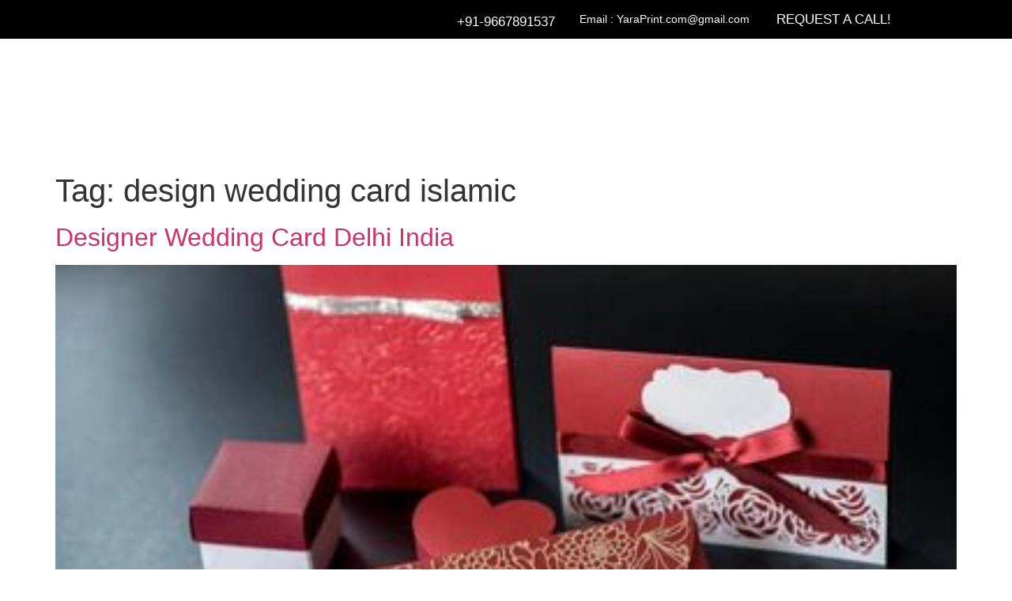

--- FILE ---
content_type: text/html; charset=UTF-8
request_url: https://www.yaraprint.com/tag/design-wedding-card-islamic/
body_size: 28759
content:
<!doctype html>
<html lang="en-US">
<head>
	<meta charset="UTF-8">
	<meta name="viewport" content="width=device-width, initial-scale=1">
	<link rel="profile" href="https://gmpg.org/xfn/11">
	<meta name='robots' content='index, follow, max-image-preview:large, max-snippet:-1, max-video-preview:-1' />

	<!-- This site is optimized with the Yoast SEO Premium plugin v22.0 (Yoast SEO v26.8) - https://yoast.com/product/yoast-seo-premium-wordpress/ -->
	<title>design wedding card islamic Archives | YaraPrint</title>
	<link rel="canonical" href="https://www.yaraprint.com/tag/design-wedding-card-islamic/" />
	<meta property="og:locale" content="en_US" />
	<meta property="og:type" content="article" />
	<meta property="og:title" content="design wedding card islamic Archives | YaraPrint" />
	<meta property="og:url" content="https://www.yaraprint.com/tag/design-wedding-card-islamic/" />
	<meta property="og:site_name" content="YaraPrint" />
	<meta name="twitter:card" content="summary_large_image" />
	<script type="application/ld+json" class="yoast-schema-graph">{"@context":"https://schema.org","@graph":[{"@type":"CollectionPage","@id":"https://www.yaraprint.com/tag/design-wedding-card-islamic/","url":"https://www.yaraprint.com/tag/design-wedding-card-islamic/","name":"design wedding card islamic Archives | YaraPrint","isPartOf":{"@id":"https://www.yaraprint.com/#website"},"primaryImageOfPage":{"@id":"https://www.yaraprint.com/tag/design-wedding-card-islamic/#primaryimage"},"image":{"@id":"https://www.yaraprint.com/tag/design-wedding-card-islamic/#primaryimage"},"thumbnailUrl":"https://www.yaraprint.com/wp-content/uploads/2023/01/260nw-566090995.jpg","inLanguage":"en-US"},{"@type":"ImageObject","inLanguage":"en-US","@id":"https://www.yaraprint.com/tag/design-wedding-card-islamic/#primaryimage","url":"https://www.yaraprint.com/wp-content/uploads/2023/01/260nw-566090995.jpg","contentUrl":"https://www.yaraprint.com/wp-content/uploads/2023/01/260nw-566090995.jpg","width":389,"height":258},{"@type":"WebSite","@id":"https://www.yaraprint.com/#website","url":"https://www.yaraprint.com/","name":"YaraPrint","description":"Designing | Printing | Websites","publisher":{"@id":"https://www.yaraprint.com/#organization"},"potentialAction":[{"@type":"SearchAction","target":{"@type":"EntryPoint","urlTemplate":"https://www.yaraprint.com/?s={search_term_string}"},"query-input":{"@type":"PropertyValueSpecification","valueRequired":true,"valueName":"search_term_string"}}],"inLanguage":"en-US"},{"@type":"Organization","@id":"https://www.yaraprint.com/#organization","name":"YaraPrint.com","url":"https://www.yaraprint.com/","logo":{"@type":"ImageObject","inLanguage":"en-US","@id":"https://www.yaraprint.com/#/schema/logo/image/","url":"https://www.yaraprint.com/wp-content/uploads/2021/11/YaraPrintLogo300pxl.png","contentUrl":"https://www.yaraprint.com/wp-content/uploads/2021/11/YaraPrintLogo300pxl.png","width":250,"height":77,"caption":"YaraPrint.com"},"image":{"@id":"https://www.yaraprint.com/#/schema/logo/image/"}}]}</script>
	<!-- / Yoast SEO Premium plugin. -->


<link rel='dns-prefetch' href='//maps.googleapis.com' />
<link rel="alternate" type="application/rss+xml" title="YaraPrint &raquo; Feed" href="https://www.yaraprint.com/feed/" />
<link rel="alternate" type="application/rss+xml" title="YaraPrint &raquo; Comments Feed" href="https://www.yaraprint.com/comments/feed/" />
<link rel="alternate" type="application/rss+xml" title="YaraPrint &raquo; design wedding card islamic Tag Feed" href="https://www.yaraprint.com/tag/design-wedding-card-islamic/feed/" />
<style id='wp-img-auto-sizes-contain-inline-css'>
img:is([sizes=auto i],[sizes^="auto," i]){contain-intrinsic-size:3000px 1500px}
/*# sourceURL=wp-img-auto-sizes-contain-inline-css */
</style>
<link rel='stylesheet' id='bdt-uikit-css' href='https://www.yaraprint.com/wp-content/plugins/bdthemes-element-pack/assets/css/bdt-uikit.css?ver=3.15.1' media='all' />
<link rel='stylesheet' id='ep-helper-css' href='https://www.yaraprint.com/wp-content/plugins/bdthemes-element-pack/assets/css/ep-helper.css?ver=6.11.0' media='all' />
<link rel='stylesheet' id='swiper-css' href='https://www.yaraprint.com/wp-content/plugins/elementor/assets/lib/swiper/v8/css/swiper.min.css?ver=8.4.5' media='all' />
<link rel='stylesheet' id='e-swiper-css' href='https://www.yaraprint.com/wp-content/plugins/elementor/assets/css/conditionals/e-swiper.min.css?ver=3.34.2' media='all' />
<link rel='stylesheet' id='pg-helper-css' href='https://www.yaraprint.com/wp-content/plugins/pixel-gallery/assets/css/pg-helper.css?ver=2.1.0' media='all' />
<link rel='stylesheet' id='pg-font-css' href='https://www.yaraprint.com/wp-content/plugins/pixel-gallery/assets/css/pg-font.css?ver=2.1.0' media='all' />
<style id='wp-emoji-styles-inline-css'>

	img.wp-smiley, img.emoji {
		display: inline !important;
		border: none !important;
		box-shadow: none !important;
		height: 1em !important;
		width: 1em !important;
		margin: 0 0.07em !important;
		vertical-align: -0.1em !important;
		background: none !important;
		padding: 0 !important;
	}
/*# sourceURL=wp-emoji-styles-inline-css */
</style>
<style id='filebird-block-filebird-gallery-style-inline-css'>
ul.filebird-block-filebird-gallery{margin:auto!important;padding:0!important;width:100%}ul.filebird-block-filebird-gallery.layout-grid{display:grid;grid-gap:20px;align-items:stretch;grid-template-columns:repeat(var(--columns),1fr);justify-items:stretch}ul.filebird-block-filebird-gallery.layout-grid li img{border:1px solid #ccc;box-shadow:2px 2px 6px 0 rgba(0,0,0,.3);height:100%;max-width:100%;-o-object-fit:cover;object-fit:cover;width:100%}ul.filebird-block-filebird-gallery.layout-masonry{-moz-column-count:var(--columns);-moz-column-gap:var(--space);column-gap:var(--space);-moz-column-width:var(--min-width);columns:var(--min-width) var(--columns);display:block;overflow:auto}ul.filebird-block-filebird-gallery.layout-masonry li{margin-bottom:var(--space)}ul.filebird-block-filebird-gallery li{list-style:none}ul.filebird-block-filebird-gallery li figure{height:100%;margin:0;padding:0;position:relative;width:100%}ul.filebird-block-filebird-gallery li figure figcaption{background:linear-gradient(0deg,rgba(0,0,0,.7),rgba(0,0,0,.3) 70%,transparent);bottom:0;box-sizing:border-box;color:#fff;font-size:.8em;margin:0;max-height:100%;overflow:auto;padding:3em .77em .7em;position:absolute;text-align:center;width:100%;z-index:2}ul.filebird-block-filebird-gallery li figure figcaption a{color:inherit}

/*# sourceURL=https://www.yaraprint.com/wp-content/plugins/filebird/blocks/filebird-gallery/build/style-index.css */
</style>
<style id='global-styles-inline-css'>
:root{--wp--preset--aspect-ratio--square: 1;--wp--preset--aspect-ratio--4-3: 4/3;--wp--preset--aspect-ratio--3-4: 3/4;--wp--preset--aspect-ratio--3-2: 3/2;--wp--preset--aspect-ratio--2-3: 2/3;--wp--preset--aspect-ratio--16-9: 16/9;--wp--preset--aspect-ratio--9-16: 9/16;--wp--preset--color--black: #000000;--wp--preset--color--cyan-bluish-gray: #abb8c3;--wp--preset--color--white: #ffffff;--wp--preset--color--pale-pink: #f78da7;--wp--preset--color--vivid-red: #cf2e2e;--wp--preset--color--luminous-vivid-orange: #ff6900;--wp--preset--color--luminous-vivid-amber: #fcb900;--wp--preset--color--light-green-cyan: #7bdcb5;--wp--preset--color--vivid-green-cyan: #00d084;--wp--preset--color--pale-cyan-blue: #8ed1fc;--wp--preset--color--vivid-cyan-blue: #0693e3;--wp--preset--color--vivid-purple: #9b51e0;--wp--preset--gradient--vivid-cyan-blue-to-vivid-purple: linear-gradient(135deg,rgb(6,147,227) 0%,rgb(155,81,224) 100%);--wp--preset--gradient--light-green-cyan-to-vivid-green-cyan: linear-gradient(135deg,rgb(122,220,180) 0%,rgb(0,208,130) 100%);--wp--preset--gradient--luminous-vivid-amber-to-luminous-vivid-orange: linear-gradient(135deg,rgb(252,185,0) 0%,rgb(255,105,0) 100%);--wp--preset--gradient--luminous-vivid-orange-to-vivid-red: linear-gradient(135deg,rgb(255,105,0) 0%,rgb(207,46,46) 100%);--wp--preset--gradient--very-light-gray-to-cyan-bluish-gray: linear-gradient(135deg,rgb(238,238,238) 0%,rgb(169,184,195) 100%);--wp--preset--gradient--cool-to-warm-spectrum: linear-gradient(135deg,rgb(74,234,220) 0%,rgb(151,120,209) 20%,rgb(207,42,186) 40%,rgb(238,44,130) 60%,rgb(251,105,98) 80%,rgb(254,248,76) 100%);--wp--preset--gradient--blush-light-purple: linear-gradient(135deg,rgb(255,206,236) 0%,rgb(152,150,240) 100%);--wp--preset--gradient--blush-bordeaux: linear-gradient(135deg,rgb(254,205,165) 0%,rgb(254,45,45) 50%,rgb(107,0,62) 100%);--wp--preset--gradient--luminous-dusk: linear-gradient(135deg,rgb(255,203,112) 0%,rgb(199,81,192) 50%,rgb(65,88,208) 100%);--wp--preset--gradient--pale-ocean: linear-gradient(135deg,rgb(255,245,203) 0%,rgb(182,227,212) 50%,rgb(51,167,181) 100%);--wp--preset--gradient--electric-grass: linear-gradient(135deg,rgb(202,248,128) 0%,rgb(113,206,126) 100%);--wp--preset--gradient--midnight: linear-gradient(135deg,rgb(2,3,129) 0%,rgb(40,116,252) 100%);--wp--preset--font-size--small: 13px;--wp--preset--font-size--medium: 20px;--wp--preset--font-size--large: 36px;--wp--preset--font-size--x-large: 42px;--wp--preset--spacing--20: 0.44rem;--wp--preset--spacing--30: 0.67rem;--wp--preset--spacing--40: 1rem;--wp--preset--spacing--50: 1.5rem;--wp--preset--spacing--60: 2.25rem;--wp--preset--spacing--70: 3.38rem;--wp--preset--spacing--80: 5.06rem;--wp--preset--shadow--natural: 6px 6px 9px rgba(0, 0, 0, 0.2);--wp--preset--shadow--deep: 12px 12px 50px rgba(0, 0, 0, 0.4);--wp--preset--shadow--sharp: 6px 6px 0px rgba(0, 0, 0, 0.2);--wp--preset--shadow--outlined: 6px 6px 0px -3px rgb(255, 255, 255), 6px 6px rgb(0, 0, 0);--wp--preset--shadow--crisp: 6px 6px 0px rgb(0, 0, 0);}:root { --wp--style--global--content-size: 800px;--wp--style--global--wide-size: 1200px; }:where(body) { margin: 0; }.wp-site-blocks > .alignleft { float: left; margin-right: 2em; }.wp-site-blocks > .alignright { float: right; margin-left: 2em; }.wp-site-blocks > .aligncenter { justify-content: center; margin-left: auto; margin-right: auto; }:where(.wp-site-blocks) > * { margin-block-start: 24px; margin-block-end: 0; }:where(.wp-site-blocks) > :first-child { margin-block-start: 0; }:where(.wp-site-blocks) > :last-child { margin-block-end: 0; }:root { --wp--style--block-gap: 24px; }:root :where(.is-layout-flow) > :first-child{margin-block-start: 0;}:root :where(.is-layout-flow) > :last-child{margin-block-end: 0;}:root :where(.is-layout-flow) > *{margin-block-start: 24px;margin-block-end: 0;}:root :where(.is-layout-constrained) > :first-child{margin-block-start: 0;}:root :where(.is-layout-constrained) > :last-child{margin-block-end: 0;}:root :where(.is-layout-constrained) > *{margin-block-start: 24px;margin-block-end: 0;}:root :where(.is-layout-flex){gap: 24px;}:root :where(.is-layout-grid){gap: 24px;}.is-layout-flow > .alignleft{float: left;margin-inline-start: 0;margin-inline-end: 2em;}.is-layout-flow > .alignright{float: right;margin-inline-start: 2em;margin-inline-end: 0;}.is-layout-flow > .aligncenter{margin-left: auto !important;margin-right: auto !important;}.is-layout-constrained > .alignleft{float: left;margin-inline-start: 0;margin-inline-end: 2em;}.is-layout-constrained > .alignright{float: right;margin-inline-start: 2em;margin-inline-end: 0;}.is-layout-constrained > .aligncenter{margin-left: auto !important;margin-right: auto !important;}.is-layout-constrained > :where(:not(.alignleft):not(.alignright):not(.alignfull)){max-width: var(--wp--style--global--content-size);margin-left: auto !important;margin-right: auto !important;}.is-layout-constrained > .alignwide{max-width: var(--wp--style--global--wide-size);}body .is-layout-flex{display: flex;}.is-layout-flex{flex-wrap: wrap;align-items: center;}.is-layout-flex > :is(*, div){margin: 0;}body .is-layout-grid{display: grid;}.is-layout-grid > :is(*, div){margin: 0;}body{padding-top: 0px;padding-right: 0px;padding-bottom: 0px;padding-left: 0px;}a:where(:not(.wp-element-button)){text-decoration: underline;}:root :where(.wp-element-button, .wp-block-button__link){background-color: #32373c;border-width: 0;color: #fff;font-family: inherit;font-size: inherit;font-style: inherit;font-weight: inherit;letter-spacing: inherit;line-height: inherit;padding-top: calc(0.667em + 2px);padding-right: calc(1.333em + 2px);padding-bottom: calc(0.667em + 2px);padding-left: calc(1.333em + 2px);text-decoration: none;text-transform: inherit;}.has-black-color{color: var(--wp--preset--color--black) !important;}.has-cyan-bluish-gray-color{color: var(--wp--preset--color--cyan-bluish-gray) !important;}.has-white-color{color: var(--wp--preset--color--white) !important;}.has-pale-pink-color{color: var(--wp--preset--color--pale-pink) !important;}.has-vivid-red-color{color: var(--wp--preset--color--vivid-red) !important;}.has-luminous-vivid-orange-color{color: var(--wp--preset--color--luminous-vivid-orange) !important;}.has-luminous-vivid-amber-color{color: var(--wp--preset--color--luminous-vivid-amber) !important;}.has-light-green-cyan-color{color: var(--wp--preset--color--light-green-cyan) !important;}.has-vivid-green-cyan-color{color: var(--wp--preset--color--vivid-green-cyan) !important;}.has-pale-cyan-blue-color{color: var(--wp--preset--color--pale-cyan-blue) !important;}.has-vivid-cyan-blue-color{color: var(--wp--preset--color--vivid-cyan-blue) !important;}.has-vivid-purple-color{color: var(--wp--preset--color--vivid-purple) !important;}.has-black-background-color{background-color: var(--wp--preset--color--black) !important;}.has-cyan-bluish-gray-background-color{background-color: var(--wp--preset--color--cyan-bluish-gray) !important;}.has-white-background-color{background-color: var(--wp--preset--color--white) !important;}.has-pale-pink-background-color{background-color: var(--wp--preset--color--pale-pink) !important;}.has-vivid-red-background-color{background-color: var(--wp--preset--color--vivid-red) !important;}.has-luminous-vivid-orange-background-color{background-color: var(--wp--preset--color--luminous-vivid-orange) !important;}.has-luminous-vivid-amber-background-color{background-color: var(--wp--preset--color--luminous-vivid-amber) !important;}.has-light-green-cyan-background-color{background-color: var(--wp--preset--color--light-green-cyan) !important;}.has-vivid-green-cyan-background-color{background-color: var(--wp--preset--color--vivid-green-cyan) !important;}.has-pale-cyan-blue-background-color{background-color: var(--wp--preset--color--pale-cyan-blue) !important;}.has-vivid-cyan-blue-background-color{background-color: var(--wp--preset--color--vivid-cyan-blue) !important;}.has-vivid-purple-background-color{background-color: var(--wp--preset--color--vivid-purple) !important;}.has-black-border-color{border-color: var(--wp--preset--color--black) !important;}.has-cyan-bluish-gray-border-color{border-color: var(--wp--preset--color--cyan-bluish-gray) !important;}.has-white-border-color{border-color: var(--wp--preset--color--white) !important;}.has-pale-pink-border-color{border-color: var(--wp--preset--color--pale-pink) !important;}.has-vivid-red-border-color{border-color: var(--wp--preset--color--vivid-red) !important;}.has-luminous-vivid-orange-border-color{border-color: var(--wp--preset--color--luminous-vivid-orange) !important;}.has-luminous-vivid-amber-border-color{border-color: var(--wp--preset--color--luminous-vivid-amber) !important;}.has-light-green-cyan-border-color{border-color: var(--wp--preset--color--light-green-cyan) !important;}.has-vivid-green-cyan-border-color{border-color: var(--wp--preset--color--vivid-green-cyan) !important;}.has-pale-cyan-blue-border-color{border-color: var(--wp--preset--color--pale-cyan-blue) !important;}.has-vivid-cyan-blue-border-color{border-color: var(--wp--preset--color--vivid-cyan-blue) !important;}.has-vivid-purple-border-color{border-color: var(--wp--preset--color--vivid-purple) !important;}.has-vivid-cyan-blue-to-vivid-purple-gradient-background{background: var(--wp--preset--gradient--vivid-cyan-blue-to-vivid-purple) !important;}.has-light-green-cyan-to-vivid-green-cyan-gradient-background{background: var(--wp--preset--gradient--light-green-cyan-to-vivid-green-cyan) !important;}.has-luminous-vivid-amber-to-luminous-vivid-orange-gradient-background{background: var(--wp--preset--gradient--luminous-vivid-amber-to-luminous-vivid-orange) !important;}.has-luminous-vivid-orange-to-vivid-red-gradient-background{background: var(--wp--preset--gradient--luminous-vivid-orange-to-vivid-red) !important;}.has-very-light-gray-to-cyan-bluish-gray-gradient-background{background: var(--wp--preset--gradient--very-light-gray-to-cyan-bluish-gray) !important;}.has-cool-to-warm-spectrum-gradient-background{background: var(--wp--preset--gradient--cool-to-warm-spectrum) !important;}.has-blush-light-purple-gradient-background{background: var(--wp--preset--gradient--blush-light-purple) !important;}.has-blush-bordeaux-gradient-background{background: var(--wp--preset--gradient--blush-bordeaux) !important;}.has-luminous-dusk-gradient-background{background: var(--wp--preset--gradient--luminous-dusk) !important;}.has-pale-ocean-gradient-background{background: var(--wp--preset--gradient--pale-ocean) !important;}.has-electric-grass-gradient-background{background: var(--wp--preset--gradient--electric-grass) !important;}.has-midnight-gradient-background{background: var(--wp--preset--gradient--midnight) !important;}.has-small-font-size{font-size: var(--wp--preset--font-size--small) !important;}.has-medium-font-size{font-size: var(--wp--preset--font-size--medium) !important;}.has-large-font-size{font-size: var(--wp--preset--font-size--large) !important;}.has-x-large-font-size{font-size: var(--wp--preset--font-size--x-large) !important;}
:root :where(.wp-block-pullquote){font-size: 1.5em;line-height: 1.6;}
/*# sourceURL=global-styles-inline-css */
</style>
<link rel='stylesheet' id='cart-lift-css' href='https://www.yaraprint.com/wp-content/plugins/cart-lift/public/css/cart-lift-public.css?ver=3.1.51' media='all' />
<link rel='stylesheet' id='mrm-select2-css' href='https://www.yaraprint.com/wp-content/plugins/mail-mint/assets/frontend/css/frontend.css?ver=1.19.2' media='all' />
<link rel='stylesheet' id='woocommerce-layout-css' href='https://www.yaraprint.com/wp-content/plugins/woocommerce/assets/css/woocommerce-layout.css?ver=10.4.3' media='all' />
<link rel='stylesheet' id='woocommerce-smallscreen-css' href='https://www.yaraprint.com/wp-content/plugins/woocommerce/assets/css/woocommerce-smallscreen.css?ver=10.4.3' media='only screen and (max-width: 768px)' />
<link rel='stylesheet' id='woocommerce-general-css' href='https://www.yaraprint.com/wp-content/plugins/woocommerce/assets/css/woocommerce.css?ver=10.4.3' media='all' />
<style id='woocommerce-inline-inline-css'>
.woocommerce form .form-row .required { visibility: visible; }
/*# sourceURL=woocommerce-inline-inline-css */
</style>
<link rel='stylesheet' id='theplus-icons-library-css' href='https://www.yaraprint.com/wp-content/plugins/the-plus-addons-for-elementor-page-builder/assets/fonts/style.css?ver=6.4.6' media='' />
<link rel='stylesheet' id='hello-elementor-css' href='https://www.yaraprint.com/wp-content/themes/hello-elementor/assets/css/reset.css?ver=3.4.6' media='all' />
<link rel='stylesheet' id='hello-elementor-theme-style-css' href='https://www.yaraprint.com/wp-content/themes/hello-elementor/assets/css/theme.css?ver=3.4.6' media='all' />
<link rel='stylesheet' id='hello-elementor-header-footer-css' href='https://www.yaraprint.com/wp-content/themes/hello-elementor/assets/css/header-footer.css?ver=3.4.6' media='all' />
<link rel='stylesheet' id='elementor-frontend-css' href='https://www.yaraprint.com/wp-content/plugins/elementor/assets/css/frontend.min.css?ver=3.34.2' media='all' />
<link rel='stylesheet' id='elementor-post-637-css' href='https://www.yaraprint.com/wp-content/uploads/elementor/css/post-637.css?ver=1769146620' media='all' />
<link rel='stylesheet' id='widget-image-box-css' href='https://www.yaraprint.com/wp-content/plugins/elementor/assets/css/widget-image-box.min.css?ver=3.34.2' media='all' />
<link rel='stylesheet' id='widget-heading-css' href='https://www.yaraprint.com/wp-content/plugins/elementor/assets/css/widget-heading.min.css?ver=3.34.2' media='all' />
<link rel='stylesheet' id='e-animation-fadeInUp-css' href='https://www.yaraprint.com/wp-content/plugins/elementor/assets/lib/animations/styles/fadeInUp.min.css?ver=3.34.2' media='all' />
<link rel='stylesheet' id='widget-image-css' href='https://www.yaraprint.com/wp-content/plugins/elementor/assets/css/widget-image.min.css?ver=3.34.2' media='all' />
<link rel='stylesheet' id='widget-nav-menu-css' href='https://www.yaraprint.com/wp-content/plugins/elementor-pro/assets/css/widget-nav-menu.min.css?ver=3.29.0' media='all' />
<link rel='stylesheet' id='e-animation-pop-css' href='https://www.yaraprint.com/wp-content/plugins/elementor/assets/lib/animations/styles/e-animation-pop.min.css?ver=3.34.2' media='all' />
<link rel='stylesheet' id='e-animation-fadeInDown-css' href='https://www.yaraprint.com/wp-content/plugins/elementor/assets/lib/animations/styles/fadeInDown.min.css?ver=3.34.2' media='all' />
<link rel='stylesheet' id='widget-animated-headline-css' href='https://www.yaraprint.com/wp-content/plugins/elementor-pro/assets/css/widget-animated-headline.min.css?ver=3.29.0' media='all' />
<link rel='stylesheet' id='e-sticky-css' href='https://www.yaraprint.com/wp-content/plugins/elementor-pro/assets/css/modules/sticky.min.css?ver=3.29.0' media='all' />
<link rel='stylesheet' id='widget-form-css' href='https://www.yaraprint.com/wp-content/plugins/elementor-pro/assets/css/widget-form.min.css?ver=3.29.0' media='all' />
<link rel='stylesheet' id='e-animation-zoomIn-css' href='https://www.yaraprint.com/wp-content/plugins/elementor/assets/lib/animations/styles/zoomIn.min.css?ver=3.34.2' media='all' />
<link rel='stylesheet' id='e-popup-css' href='https://www.yaraprint.com/wp-content/plugins/elementor-pro/assets/css/conditionals/popup.min.css?ver=3.29.0' media='all' />
<link rel='stylesheet' id='elementor-post-1032-css' href='https://www.yaraprint.com/wp-content/uploads/elementor/css/post-1032.css?ver=1769146622' media='all' />
<link rel='stylesheet' id='elementor-post-1142-css' href='https://www.yaraprint.com/wp-content/uploads/elementor/css/post-1142.css?ver=1769146622' media='all' />
<link rel='stylesheet' id='elementor-post-2498-css' href='https://www.yaraprint.com/wp-content/uploads/elementor/css/post-2498.css?ver=1769146622' media='all' />
<link rel='stylesheet' id='elementor-gf-local-roboto-css' href='http://www.yaraprint.com/wp-content/uploads/elementor/google-fonts/css/roboto.css?ver=1742298244' media='all' />
<link rel='stylesheet' id='elementor-gf-local-robotoslab-css' href='http://www.yaraprint.com/wp-content/uploads/elementor/google-fonts/css/robotoslab.css?ver=1742298249' media='all' />
<link rel='stylesheet' id='elementor-gf-local-poppins-css' href='http://www.yaraprint.com/wp-content/uploads/elementor/google-fonts/css/poppins.css?ver=1742298252' media='all' />
<link rel='stylesheet' id='elementor-gf-local-voces-css' href='http://www.yaraprint.com/wp-content/uploads/elementor/google-fonts/css/voces.css?ver=1742298252' media='all' />
<link rel='stylesheet' id='elementor-gf-local-barlow-css' href='http://www.yaraprint.com/wp-content/uploads/elementor/google-fonts/css/barlow.css?ver=1742298256' media='all' />
<link rel='stylesheet' id='elementor-gf-local-opensanshebrew-css' href='http://www.yaraprint.com/wp-content/uploads/elementor/google-fonts/css/opensanshebrew.css?ver=1742298613' media='all' />
<script src="https://www.yaraprint.com/wp-includes/js/jquery/jquery.min.js?ver=3.7.1" id="jquery-core-js"></script>
<script src="https://www.yaraprint.com/wp-includes/js/jquery/jquery-migrate.min.js?ver=3.4.1" id="jquery-migrate-js"></script>
<script src="https://www.yaraprint.com/wp-content/plugins/woocommerce/assets/js/jquery-blockui/jquery.blockUI.min.js?ver=2.7.0-wc.10.4.3" id="wc-jquery-blockui-js" defer data-wp-strategy="defer"></script>
<script id="wc-add-to-cart-js-extra">
var wc_add_to_cart_params = {"ajax_url":"/wp-admin/admin-ajax.php","wc_ajax_url":"/?wc-ajax=%%endpoint%%","i18n_view_cart":"View cart","cart_url":"https://www.yaraprint.com/cart/","is_cart":"","cart_redirect_after_add":"no"};
//# sourceURL=wc-add-to-cart-js-extra
</script>
<script src="https://www.yaraprint.com/wp-content/plugins/woocommerce/assets/js/frontend/add-to-cart.min.js?ver=10.4.3" id="wc-add-to-cart-js" defer data-wp-strategy="defer"></script>
<script src="https://www.yaraprint.com/wp-content/plugins/woocommerce/assets/js/js-cookie/js.cookie.min.js?ver=2.1.4-wc.10.4.3" id="wc-js-cookie-js" defer data-wp-strategy="defer"></script>
<script id="woocommerce-js-extra">
var woocommerce_params = {"ajax_url":"/wp-admin/admin-ajax.php","wc_ajax_url":"/?wc-ajax=%%endpoint%%","i18n_password_show":"Show password","i18n_password_hide":"Hide password"};
//# sourceURL=woocommerce-js-extra
</script>
<script src="https://www.yaraprint.com/wp-content/plugins/woocommerce/assets/js/frontend/woocommerce.min.js?ver=10.4.3" id="woocommerce-js" defer data-wp-strategy="defer"></script>
<script src="https://maps.googleapis.com/maps/api/js?key=&amp;libraries=places&amp;sensor=false" id="gmaps-js-js"></script>
<link rel="https://api.w.org/" href="https://www.yaraprint.com/wp-json/" /><link rel="alternate" title="JSON" type="application/json" href="https://www.yaraprint.com/wp-json/wp/v2/tags/119" /><link rel="EditURI" type="application/rsd+xml" title="RSD" href="https://www.yaraprint.com/xmlrpc.php?rsd" />
<meta name="generator" content="WordPress 6.9" />
<meta name="generator" content="WooCommerce 10.4.3" />
		<style>*:not(.elementor-editor-active) .plus-conditions--hidden {display: none;}</style> 
			<noscript><style>.woocommerce-product-gallery{ opacity: 1 !important; }</style></noscript>
	<meta name="generator" content="Elementor 3.34.2; features: e_font_icon_svg, additional_custom_breakpoints; settings: css_print_method-external, google_font-enabled, font_display-auto">
<!-- Global site tag (gtag.js) - Google Analytics -->
<script async src="https://www.googletagmanager.com/gtag/js?id=UA-232116028-1">
</script>
<script>
  window.dataLayer = window.dataLayer || [];
  function gtag(){dataLayer.push(arguments);}
  gtag('js', new Date());

  gtag('config', 'UA-232116028-1');
</script>
			<style>
				.e-con.e-parent:nth-of-type(n+4):not(.e-lazyloaded):not(.e-no-lazyload),
				.e-con.e-parent:nth-of-type(n+4):not(.e-lazyloaded):not(.e-no-lazyload) * {
					background-image: none !important;
				}
				@media screen and (max-height: 1024px) {
					.e-con.e-parent:nth-of-type(n+3):not(.e-lazyloaded):not(.e-no-lazyload),
					.e-con.e-parent:nth-of-type(n+3):not(.e-lazyloaded):not(.e-no-lazyload) * {
						background-image: none !important;
					}
				}
				@media screen and (max-height: 640px) {
					.e-con.e-parent:nth-of-type(n+2):not(.e-lazyloaded):not(.e-no-lazyload),
					.e-con.e-parent:nth-of-type(n+2):not(.e-lazyloaded):not(.e-no-lazyload) * {
						background-image: none !important;
					}
				}
			</style>
			<link rel="icon" href="https://www.yaraprint.com/wp-content/uploads/2021/12/yara-flyer-2.ico" sizes="32x32" />
<link rel="icon" href="https://www.yaraprint.com/wp-content/uploads/2021/12/yara-flyer-2.ico" sizes="192x192" />
<link rel="apple-touch-icon" href="https://www.yaraprint.com/wp-content/uploads/2021/12/yara-flyer-2.ico" />
<meta name="msapplication-TileImage" content="https://www.yaraprint.com/wp-content/uploads/2021/12/yara-flyer-2.ico" />
		<style id="wp-custom-css">
			

/** Start Template Kit CSS: Makeup Brand (css/customizer.css) **/

/* Envato Kit Custom CSS - classes are applied to the Advanced tab of the element they affect */
.envato-kit-77-caption figcaption{
	position: absolute;
	bottom: 10%;
	right: 5%;
}

.envato-kit-77-playicon img{
	width: 75px !important;
	display: inline-block !important;
}

/** End Template Kit CSS: Makeup Brand (css/customizer.css) **/



/** Start Block Kit CSS: 144-3-3a7d335f39a8579c20cdf02f8d462582 **/

.envato-block__preview{overflow: visible;}

/* Envato Kit 141 Custom Styles - Applied to the element under Advanced */

.elementor-headline-animation-type-drop-in .elementor-headline-dynamic-wrapper{
	text-align: center;
}
.envato-kit-141-top-0 h1,
.envato-kit-141-top-0 h2,
.envato-kit-141-top-0 h3,
.envato-kit-141-top-0 h4,
.envato-kit-141-top-0 h5,
.envato-kit-141-top-0 h6,
.envato-kit-141-top-0 p {
	margin-top: 0;
}

.envato-kit-141-newsletter-inline .elementor-field-textual.elementor-size-md {
	padding-left: 1.5rem;
	padding-right: 1.5rem;
}

.envato-kit-141-bottom-0 p {
	margin-bottom: 0;
}

.envato-kit-141-bottom-8 .elementor-price-list .elementor-price-list-item .elementor-price-list-header {
	margin-bottom: .5rem;
}

.envato-kit-141.elementor-widget-testimonial-carousel.elementor-pagination-type-bullets .swiper-container {
	padding-bottom: 52px;
}

.envato-kit-141-display-inline {
	display: inline-block;
}

.envato-kit-141 .elementor-slick-slider ul.slick-dots {
	bottom: -40px;
}

/** End Block Kit CSS: 144-3-3a7d335f39a8579c20cdf02f8d462582 **/

		</style>
		</head>
<body class="archive tag tag-design-wedding-card-islamic tag-119 wp-custom-logo wp-embed-responsive wp-theme-hello-elementor theme-hello-elementor woocommerce-no-js theplus-preloader hello-elementor-default elementor-default elementor-kit-637">


<a class="skip-link screen-reader-text" href="#content">Skip to content</a>

		<header data-elementor-type="header" data-elementor-id="1032" class="elementor elementor-1032 elementor-location-header" data-elementor-post-type="elementor_library">
					<section class="elementor-section elementor-top-section elementor-element elementor-element-0b08273 elementor-hidden-mobile elementor-section-boxed elementor-section-height-default elementor-section-height-default" data-id="0b08273" data-element_type="section" data-settings="{&quot;background_background&quot;:&quot;classic&quot;}">
						<div class="elementor-container elementor-column-gap-default">
					<div class="elementor-column elementor-col-20 elementor-top-column elementor-element elementor-element-92bad1e" data-id="92bad1e" data-element_type="column">
			<div class="elementor-widget-wrap">
							</div>
		</div>
				<div class="elementor-column elementor-col-20 elementor-top-column elementor-element elementor-element-e2d323d" data-id="e2d323d" data-element_type="column">
			<div class="elementor-widget-wrap">
							</div>
		</div>
				<div class="elementor-column elementor-col-20 elementor-top-column elementor-element elementor-element-c46d153" data-id="c46d153" data-element_type="column">
			<div class="elementor-widget-wrap elementor-element-populated">
						<div class="elementor-element elementor-element-e396c19 elementor-vertical-align-top elementor-widget elementor-widget-image-box" data-id="e396c19" data-element_type="widget" data-widget_type="image-box.default">
				<div class="elementor-widget-container">
					<div class="elementor-image-box-wrapper"><div class="elementor-image-box-content"><h3 class="elementor-image-box-title">+91-9667891537</h3></div></div>				</div>
				</div>
					</div>
		</div>
				<div class="elementor-column elementor-col-20 elementor-top-column elementor-element elementor-element-1d79387" data-id="1d79387" data-element_type="column">
			<div class="elementor-widget-wrap elementor-element-populated">
						<div class="elementor-element elementor-element-b78fa39 elementor-widget elementor-widget-text-editor" data-id="b78fa39" data-element_type="widget" data-widget_type="text-editor.default">
				<div class="elementor-widget-container">
									<p><span style="color: #ffffff;">Email : <a style="color: #ffffff;" href="mailto:YaraPrint.com@gmail.com">YaraPrint.com@gmail.com</a></span></p>								</div>
				</div>
					</div>
		</div>
				<div class="elementor-column elementor-col-20 elementor-top-column elementor-element elementor-element-d35e073" data-id="d35e073" data-element_type="column">
			<div class="elementor-widget-wrap elementor-element-populated">
						<div class="elementor-element elementor-element-84cf244 elementor-widget elementor-widget-heading" data-id="84cf244" data-element_type="widget" data-widget_type="heading.default">
				<div class="elementor-widget-container">
					<h5 class="elementor-heading-title elementor-size-default"><a href="https://www.yaraprint.com/printing-shop-near-by-delhi-printing-printer-in-delhi-best-printing-company-corporate-printing-luxury-business-card-brochure-catalogue-flyer-website-boxes/">REQUEST A CALL!</a></h5>				</div>
				</div>
					</div>
		</div>
					</div>
		</section>
				<section class="elementor-section elementor-top-section elementor-element elementor-element-f46d0a9 elementor-section-height-min-height bdt-motion-effect-wrapper elementor-section-items-stretch elementor-section-boxed elementor-section-height-default elementor-invisible" data-id="f46d0a9" data-element_type="section" data-settings="{&quot;background_background&quot;:&quot;classic&quot;,&quot;animation&quot;:&quot;fadeInDown&quot;,&quot;sticky&quot;:&quot;top&quot;,&quot;sticky_on&quot;:[&quot;desktop&quot;,&quot;tablet&quot;,&quot;mobile&quot;],&quot;sticky_offset&quot;:0,&quot;sticky_effects_offset&quot;:0,&quot;sticky_anchor_link_offset&quot;:0}">
						<div class="elementor-container elementor-column-gap-default">
					<div class="elementor-column elementor-col-25 elementor-top-column elementor-element elementor-element-ce3c1a5" data-id="ce3c1a5" data-element_type="column">
			<div class="elementor-widget-wrap elementor-element-populated">
						<div class="elementor-element elementor-element-5064856 elementor-invisible elementor-widget elementor-widget-theme-site-logo elementor-widget-image" data-id="5064856" data-element_type="widget" data-settings="{&quot;_animation&quot;:&quot;fadeInUp&quot;}" data-widget_type="theme-site-logo.default">
				<div class="elementor-widget-container">
											<a href="https://www.yaraprint.com">
			<img width="250" height="77" src="https://www.yaraprint.com/wp-content/uploads/2021/11/YaraPrintLogo300pxl.png" class="attachment-full size-full wp-image-6073" alt="" />				</a>
											</div>
				</div>
					</div>
		</div>
				<div class="elementor-column elementor-col-25 elementor-top-column elementor-element elementor-element-f00fb4b elementor-invisible" data-id="f00fb4b" data-element_type="column" data-settings="{&quot;background_background&quot;:&quot;classic&quot;,&quot;animation&quot;:&quot;fadeInDown&quot;}">
			<div class="elementor-widget-wrap elementor-element-populated">
						<div class="elementor-element elementor-element-9bc51db elementor-nav-menu__align-center elementor-nav-menu__text-align-center elementor-nav-menu--dropdown-mobile elementor-nav-menu--stretch elementor-nav-menu--toggle elementor-nav-menu--burger elementor-widget elementor-widget-nav-menu" data-id="9bc51db" data-element_type="widget" data-settings="{&quot;full_width&quot;:&quot;stretch&quot;,&quot;layout&quot;:&quot;horizontal&quot;,&quot;submenu_icon&quot;:{&quot;value&quot;:&quot;&lt;svg class=\&quot;e-font-icon-svg e-fas-caret-down\&quot; viewBox=\&quot;0 0 320 512\&quot; xmlns=\&quot;http:\/\/www.w3.org\/2000\/svg\&quot;&gt;&lt;path d=\&quot;M31.3 192h257.3c17.8 0 26.7 21.5 14.1 34.1L174.1 354.8c-7.8 7.8-20.5 7.8-28.3 0L17.2 226.1C4.6 213.5 13.5 192 31.3 192z\&quot;&gt;&lt;\/path&gt;&lt;\/svg&gt;&quot;,&quot;library&quot;:&quot;fa-solid&quot;},&quot;toggle&quot;:&quot;burger&quot;}" data-widget_type="nav-menu.default">
				<div class="elementor-widget-container">
								<nav aria-label="Menu" class="elementor-nav-menu--main elementor-nav-menu__container elementor-nav-menu--layout-horizontal e--pointer-double-line e--animation-grow">
				<ul id="menu-1-9bc51db" class="elementor-nav-menu"><li class="menu-item menu-item-type-post_type menu-item-object-page menu-item-home menu-item-654"><a href="https://www.yaraprint.com/" class="elementor-item">Home</a></li>
<li class="menu-item menu-item-type-post_type menu-item-object-page menu-item-has-children menu-item-756"><a href="https://www.yaraprint.com/about-us/" class="elementor-item">About Us</a>
<ul class="sub-menu elementor-nav-menu--dropdown">
	<li class="menu-item menu-item-type-post_type menu-item-object-page menu-item-3417"><a href="https://www.yaraprint.com/our-team/" class="elementor-sub-item">Our Team</a></li>
</ul>
</li>
<li class="menu-item menu-item-type-custom menu-item-object-custom menu-item-has-children menu-item-1019"><a href="#" class="elementor-item elementor-item-anchor">Services</a>
<ul class="sub-menu elementor-nav-menu--dropdown">
	<li class="menu-item menu-item-type-post_type menu-item-object-page menu-item-has-children menu-item-8085"><a href="https://www.yaraprint.com/packaging-solutions/" class="elementor-sub-item">Packaging Solutions</a>
	<ul class="sub-menu elementor-nav-menu--dropdown">
		<li class="menu-item menu-item-type-post_type menu-item-object-page menu-item-8114"><a href="https://www.yaraprint.com/dry-fruit-boxes/" class="elementor-sub-item">Dry Fruit Boxes</a></li>
		<li class="menu-item menu-item-type-post_type menu-item-object-page menu-item-1258"><a href="https://www.yaraprint.com/designer-box-making/customized-box/" class="elementor-sub-item">Customized Box</a></li>
		<li class="menu-item menu-item-type-post_type menu-item-object-page menu-item-1257"><a href="https://www.yaraprint.com/designer-box-making/wedding-boxes/" class="elementor-sub-item">Wedding Boxes</a></li>
		<li class="menu-item menu-item-type-post_type menu-item-object-page menu-item-1255"><a href="https://www.yaraprint.com/designer-box-making/sweet-boxes/" class="elementor-sub-item">Sweet Boxes</a></li>
		<li class="menu-item menu-item-type-post_type menu-item-object-page menu-item-7876"><a href="https://www.yaraprint.com/custom-box-packaging-packaging-design-the-ultimate-product-packaging-design-creative-packaging-design-boxes-for-packaging-box-master-box-design-company-utility-box-maker-top-packaging-box-manu/" class="elementor-sub-item">Packaging and Printing Solutions</a></li>
	</ul>
</li>
	<li class="menu-item menu-item-type-post_type menu-item-object-page menu-item-has-children menu-item-1020"><a href="https://www.yaraprint.com/graphic-designing/" class="elementor-sub-item">Graphic Designing</a>
	<ul class="sub-menu elementor-nav-menu--dropdown">
		<li class="menu-item menu-item-type-post_type menu-item-object-page menu-item-1190"><a href="https://www.yaraprint.com/graphic-designing/branding-logo-design-brochure-designing-banner-flyers-folders-annual-report-product-packaging-visiting-cards-tent-cards-props-invitation-cards-signboards-tag-dangler-printing-offset-pr/" class="elementor-sub-item">Branding</a></li>
		<li class="menu-item menu-item-type-post_type menu-item-object-page menu-item-3453"><a href="https://www.yaraprint.com/logo-design/" class="elementor-sub-item">Logo Design</a></li>
		<li class="menu-item menu-item-type-post_type menu-item-object-page menu-item-3487"><a href="https://www.yaraprint.com/brochure-designing/" class="elementor-sub-item">Brochure Designing</a></li>
		<li class="menu-item menu-item-type-post_type menu-item-object-page menu-item-4610"><a href="https://www.yaraprint.com/annual-report/" class="elementor-sub-item">Annual Report</a></li>
		<li class="menu-item menu-item-type-post_type menu-item-object-page menu-item-1188"><a href="https://www.yaraprint.com/flyers-folders-marketing-materials/" class="elementor-sub-item">Flyers, Folders</a></li>
		<li class="menu-item menu-item-type-post_type menu-item-object-page menu-item-5145"><a href="https://www.yaraprint.com/product-packaging/" class="elementor-sub-item">Product Packaging</a></li>
		<li class="menu-item menu-item-type-post_type menu-item-object-page menu-item-3202"><a href="https://www.yaraprint.com/visiting-cards/" class="elementor-sub-item">Visiting Cards</a></li>
		<li class="menu-item menu-item-type-post_type menu-item-object-page menu-item-3228"><a href="https://www.yaraprint.com/tent-card/" class="elementor-sub-item">Tent Card</a></li>
		<li class="menu-item menu-item-type-post_type menu-item-object-page menu-item-4046"><a href="https://www.yaraprint.com/props/" class="elementor-sub-item">Props</a></li>
	</ul>
</li>
	<li class="menu-item menu-item-type-post_type menu-item-object-page menu-item-has-children menu-item-1114"><a href="https://www.yaraprint.com/printing-solutions/" class="elementor-sub-item">Printing Solutions</a>
	<ul class="sub-menu elementor-nav-menu--dropdown">
		<li class="menu-item menu-item-type-post_type menu-item-object-page menu-item-1203"><a href="https://www.yaraprint.com/printing-solutions/offset-printing/" class="elementor-sub-item">Offset Printing</a></li>
		<li class="menu-item menu-item-type-post_type menu-item-object-page menu-item-1204"><a href="https://www.yaraprint.com/printing-solutions/digital-printing/" class="elementor-sub-item">Digital Printing</a></li>
		<li class="menu-item menu-item-type-post_type menu-item-object-page menu-item-1202"><a href="https://www.yaraprint.com/printing-solutions/vinyl-printing/" class="elementor-sub-item">Vinyl Printing</a></li>
		<li class="menu-item menu-item-type-post_type menu-item-object-page menu-item-3242"><a href="https://www.yaraprint.com/canvas-printing/" class="elementor-sub-item">Canvas Printing</a></li>
		<li class="menu-item menu-item-type-post_type menu-item-object-page menu-item-1201"><a href="https://www.yaraprint.com/printing-solutions/screen-printing/" class="elementor-sub-item">Screen Printing</a></li>
		<li class="menu-item menu-item-type-post_type menu-item-object-page menu-item-5993"><a href="https://www.yaraprint.com/printing-solutions/sunboard-printin-and-cutout/" class="elementor-sub-item">Sun board Printing and cutout</a></li>
		<li class="menu-item menu-item-type-post_type menu-item-object-page menu-item-5994"><a href="https://www.yaraprint.com/printing-solutions/letter-cutting/" class="elementor-sub-item">Letter Cutting</a></li>
	</ul>
</li>
	<li class="menu-item menu-item-type-custom menu-item-object-custom menu-item-has-children menu-item-1236"><a href="#" class="elementor-sub-item elementor-item-anchor">Web Services</a>
	<ul class="sub-menu elementor-nav-menu--dropdown">
		<li class="menu-item menu-item-type-post_type menu-item-object-page menu-item-1235"><a href="https://www.yaraprint.com/website-designing/" class="elementor-sub-item">Website Designing</a></li>
		<li class="menu-item menu-item-type-post_type menu-item-object-page menu-item-1233"><a href="https://www.yaraprint.com/web-hosting/" class="elementor-sub-item">Web Hosting</a></li>
		<li class="menu-item menu-item-type-post_type menu-item-object-page menu-item-1234"><a href="https://www.yaraprint.com/seo/" class="elementor-sub-item">SEO</a></li>
		<li class="menu-item menu-item-type-post_type menu-item-object-page menu-item-3543"><a href="https://www.yaraprint.com/domain-booking/" class="elementor-sub-item">Domain Booking</a></li>
		<li class="menu-item menu-item-type-post_type menu-item-object-page menu-item-3542"><a href="https://www.yaraprint.com/emails/" class="elementor-sub-item">Emails</a></li>
		<li class="menu-item menu-item-type-post_type menu-item-object-page menu-item-1231"><a href="https://www.yaraprint.com/social-media-promotions/" class="elementor-sub-item">Social Media</a></li>
		<li class="menu-item menu-item-type-post_type menu-item-object-page menu-item-1232"><a href="https://www.yaraprint.com/web-mailers/" class="elementor-sub-item">Web Mailers</a></li>
	</ul>
</li>
	<li class="menu-item menu-item-type-post_type menu-item-object-page menu-item-has-children menu-item-1111"><a href="https://www.yaraprint.com/corporate-gifting/" class="elementor-sub-item">Corporate Gifting</a>
	<ul class="sub-menu elementor-nav-menu--dropdown">
		<li class="menu-item menu-item-type-post_type menu-item-object-page menu-item-1367"><a href="https://www.yaraprint.com/novelty-items/" class="elementor-sub-item">Novelty Items</a></li>
		<li class="menu-item menu-item-type-post_type menu-item-object-page menu-item-1368"><a href="https://www.yaraprint.com/calendar-and-diary/" class="elementor-sub-item">Calendar and Diary</a></li>
		<li class="menu-item menu-item-type-post_type menu-item-object-page menu-item-1370"><a href="https://www.yaraprint.com/mementos-and-hampers/" class="elementor-sub-item">Mementos and Hampers</a></li>
		<li class="menu-item menu-item-type-post_type menu-item-object-page menu-item-1369"><a href="https://www.yaraprint.com/customized-gift-items/" class="elementor-sub-item">Customized Gift Items</a></li>
	</ul>
</li>
	<li class="menu-item menu-item-type-post_type menu-item-object-page menu-item-has-children menu-item-1113"><a href="https://www.yaraprint.com/wallpapers/" class="elementor-sub-item">Wallpapers</a>
	<ul class="sub-menu elementor-nav-menu--dropdown">
		<li class="menu-item menu-item-type-post_type menu-item-object-page menu-item-1281"><a href="https://www.yaraprint.com/wallpapers/home-wallpaper/" class="elementor-sub-item">Home Wallpaper</a></li>
		<li class="menu-item menu-item-type-post_type menu-item-object-page menu-item-1277"><a href="https://www.yaraprint.com/wallpapers/office-wallpaper/" class="elementor-sub-item">Office Wallpaper</a></li>
		<li class="menu-item menu-item-type-post_type menu-item-object-page menu-item-2003"><a href="https://www.yaraprint.com/wallpapers/3d-abstract-wallpaper/" class="elementor-sub-item">3D / Abstract Wallpaper</a></li>
		<li class="menu-item menu-item-type-post_type menu-item-object-page menu-item-1276"><a href="https://www.yaraprint.com/wallpapers/religious-wallpaper/" class="elementor-sub-item">Religious Wallpaper</a></li>
		<li class="menu-item menu-item-type-post_type menu-item-object-page menu-item-1280"><a href="https://www.yaraprint.com/wallpapers/nature-wallpaper/" class="elementor-sub-item">Nature Wallpaper</a></li>
	</ul>
</li>
	<li class="menu-item menu-item-type-custom menu-item-object-custom menu-item-has-children menu-item-1050"><a href="#" class="elementor-sub-item elementor-item-anchor">3D Product Designing</a>
	<ul class="sub-menu elementor-nav-menu--dropdown">
		<li class="menu-item menu-item-type-post_type menu-item-object-page menu-item-1024"><a href="https://www.yaraprint.com/packaging-3d-design/" class="elementor-sub-item">Packaging 3D Design</a></li>
		<li class="menu-item menu-item-type-post_type menu-item-object-page menu-item-1021"><a href="https://www.yaraprint.com/customized-3d-design/" class="elementor-sub-item">Customized 3D Design</a></li>
	</ul>
</li>
	<li class="menu-item menu-item-type-custom menu-item-object-custom menu-item-has-children menu-item-1055"><a href="#" class="elementor-sub-item elementor-item-anchor">Outdoor Branding</a>
	<ul class="sub-menu elementor-nav-menu--dropdown">
		<li class="menu-item menu-item-type-post_type menu-item-object-page menu-item-3142"><a href="https://www.yaraprint.com/outdoor-media-printing/backdrop/" class="elementor-sub-item">Backdrop / Canopy</a></li>
		<li class="menu-item menu-item-type-post_type menu-item-object-page menu-item-1376"><a href="https://www.yaraprint.com/inshop-branding/" class="elementor-sub-item">Inshop Branding</a></li>
		<li class="menu-item menu-item-type-post_type menu-item-object-page menu-item-1377"><a href="https://www.yaraprint.com/vehicle-branding/" class="elementor-sub-item">Vehicle Branding</a></li>
		<li class="menu-item menu-item-type-post_type menu-item-object-page menu-item-1378"><a href="https://www.yaraprint.com/clipon-standy-hoardings/" class="elementor-sub-item">Clipon / Standy</a></li>
		<li class="menu-item menu-item-type-post_type menu-item-object-page menu-item-1381"><a href="https://www.yaraprint.com/light-boards/" class="elementor-sub-item">Light Boards</a></li>
	</ul>
</li>
</ul>
</li>
<li class="menu-item menu-item-type-post_type menu-item-object-page menu-item-8004"><a href="https://www.yaraprint.com/blogs/" class="elementor-item">Blogs</a></li>
<li class="menu-item menu-item-type-post_type menu-item-object-page menu-item-754"><a href="https://www.yaraprint.com/career/" class="elementor-item">Join Us</a></li>
<li class="menu-item menu-item-type-post_type menu-item-object-page menu-item-753"><a href="https://www.yaraprint.com/printing-shop-near-by-delhi-printing-printer-in-delhi-best-printing-company-corporate-printing-luxury-business-card-brochure-catalogue-flyer-website-boxes/" class="elementor-item">Reach Us</a></li>
</ul>			</nav>
					<div class="elementor-menu-toggle" role="button" tabindex="0" aria-label="Menu Toggle" aria-expanded="false">
			<svg aria-hidden="true" role="presentation" class="elementor-menu-toggle__icon--open e-font-icon-svg e-eicon-menu-bar" viewBox="0 0 1000 1000" xmlns="http://www.w3.org/2000/svg"><path d="M104 333H896C929 333 958 304 958 271S929 208 896 208H104C71 208 42 237 42 271S71 333 104 333ZM104 583H896C929 583 958 554 958 521S929 458 896 458H104C71 458 42 487 42 521S71 583 104 583ZM104 833H896C929 833 958 804 958 771S929 708 896 708H104C71 708 42 737 42 771S71 833 104 833Z"></path></svg><svg aria-hidden="true" role="presentation" class="elementor-menu-toggle__icon--close e-font-icon-svg e-eicon-close" viewBox="0 0 1000 1000" xmlns="http://www.w3.org/2000/svg"><path d="M742 167L500 408 258 167C246 154 233 150 217 150 196 150 179 158 167 167 154 179 150 196 150 212 150 229 154 242 171 254L408 500 167 742C138 771 138 800 167 829 196 858 225 858 254 829L496 587 738 829C750 842 767 846 783 846 800 846 817 842 829 829 842 817 846 804 846 783 846 767 842 750 829 737L588 500 833 258C863 229 863 200 833 171 804 137 775 137 742 167Z"></path></svg>		</div>
					<nav class="elementor-nav-menu--dropdown elementor-nav-menu__container" aria-hidden="true">
				<ul id="menu-2-9bc51db" class="elementor-nav-menu"><li class="menu-item menu-item-type-post_type menu-item-object-page menu-item-home menu-item-654"><a href="https://www.yaraprint.com/" class="elementor-item" tabindex="-1">Home</a></li>
<li class="menu-item menu-item-type-post_type menu-item-object-page menu-item-has-children menu-item-756"><a href="https://www.yaraprint.com/about-us/" class="elementor-item" tabindex="-1">About Us</a>
<ul class="sub-menu elementor-nav-menu--dropdown">
	<li class="menu-item menu-item-type-post_type menu-item-object-page menu-item-3417"><a href="https://www.yaraprint.com/our-team/" class="elementor-sub-item" tabindex="-1">Our Team</a></li>
</ul>
</li>
<li class="menu-item menu-item-type-custom menu-item-object-custom menu-item-has-children menu-item-1019"><a href="#" class="elementor-item elementor-item-anchor" tabindex="-1">Services</a>
<ul class="sub-menu elementor-nav-menu--dropdown">
	<li class="menu-item menu-item-type-post_type menu-item-object-page menu-item-has-children menu-item-8085"><a href="https://www.yaraprint.com/packaging-solutions/" class="elementor-sub-item" tabindex="-1">Packaging Solutions</a>
	<ul class="sub-menu elementor-nav-menu--dropdown">
		<li class="menu-item menu-item-type-post_type menu-item-object-page menu-item-8114"><a href="https://www.yaraprint.com/dry-fruit-boxes/" class="elementor-sub-item" tabindex="-1">Dry Fruit Boxes</a></li>
		<li class="menu-item menu-item-type-post_type menu-item-object-page menu-item-1258"><a href="https://www.yaraprint.com/designer-box-making/customized-box/" class="elementor-sub-item" tabindex="-1">Customized Box</a></li>
		<li class="menu-item menu-item-type-post_type menu-item-object-page menu-item-1257"><a href="https://www.yaraprint.com/designer-box-making/wedding-boxes/" class="elementor-sub-item" tabindex="-1">Wedding Boxes</a></li>
		<li class="menu-item menu-item-type-post_type menu-item-object-page menu-item-1255"><a href="https://www.yaraprint.com/designer-box-making/sweet-boxes/" class="elementor-sub-item" tabindex="-1">Sweet Boxes</a></li>
		<li class="menu-item menu-item-type-post_type menu-item-object-page menu-item-7876"><a href="https://www.yaraprint.com/custom-box-packaging-packaging-design-the-ultimate-product-packaging-design-creative-packaging-design-boxes-for-packaging-box-master-box-design-company-utility-box-maker-top-packaging-box-manu/" class="elementor-sub-item" tabindex="-1">Packaging and Printing Solutions</a></li>
	</ul>
</li>
	<li class="menu-item menu-item-type-post_type menu-item-object-page menu-item-has-children menu-item-1020"><a href="https://www.yaraprint.com/graphic-designing/" class="elementor-sub-item" tabindex="-1">Graphic Designing</a>
	<ul class="sub-menu elementor-nav-menu--dropdown">
		<li class="menu-item menu-item-type-post_type menu-item-object-page menu-item-1190"><a href="https://www.yaraprint.com/graphic-designing/branding-logo-design-brochure-designing-banner-flyers-folders-annual-report-product-packaging-visiting-cards-tent-cards-props-invitation-cards-signboards-tag-dangler-printing-offset-pr/" class="elementor-sub-item" tabindex="-1">Branding</a></li>
		<li class="menu-item menu-item-type-post_type menu-item-object-page menu-item-3453"><a href="https://www.yaraprint.com/logo-design/" class="elementor-sub-item" tabindex="-1">Logo Design</a></li>
		<li class="menu-item menu-item-type-post_type menu-item-object-page menu-item-3487"><a href="https://www.yaraprint.com/brochure-designing/" class="elementor-sub-item" tabindex="-1">Brochure Designing</a></li>
		<li class="menu-item menu-item-type-post_type menu-item-object-page menu-item-4610"><a href="https://www.yaraprint.com/annual-report/" class="elementor-sub-item" tabindex="-1">Annual Report</a></li>
		<li class="menu-item menu-item-type-post_type menu-item-object-page menu-item-1188"><a href="https://www.yaraprint.com/flyers-folders-marketing-materials/" class="elementor-sub-item" tabindex="-1">Flyers, Folders</a></li>
		<li class="menu-item menu-item-type-post_type menu-item-object-page menu-item-5145"><a href="https://www.yaraprint.com/product-packaging/" class="elementor-sub-item" tabindex="-1">Product Packaging</a></li>
		<li class="menu-item menu-item-type-post_type menu-item-object-page menu-item-3202"><a href="https://www.yaraprint.com/visiting-cards/" class="elementor-sub-item" tabindex="-1">Visiting Cards</a></li>
		<li class="menu-item menu-item-type-post_type menu-item-object-page menu-item-3228"><a href="https://www.yaraprint.com/tent-card/" class="elementor-sub-item" tabindex="-1">Tent Card</a></li>
		<li class="menu-item menu-item-type-post_type menu-item-object-page menu-item-4046"><a href="https://www.yaraprint.com/props/" class="elementor-sub-item" tabindex="-1">Props</a></li>
	</ul>
</li>
	<li class="menu-item menu-item-type-post_type menu-item-object-page menu-item-has-children menu-item-1114"><a href="https://www.yaraprint.com/printing-solutions/" class="elementor-sub-item" tabindex="-1">Printing Solutions</a>
	<ul class="sub-menu elementor-nav-menu--dropdown">
		<li class="menu-item menu-item-type-post_type menu-item-object-page menu-item-1203"><a href="https://www.yaraprint.com/printing-solutions/offset-printing/" class="elementor-sub-item" tabindex="-1">Offset Printing</a></li>
		<li class="menu-item menu-item-type-post_type menu-item-object-page menu-item-1204"><a href="https://www.yaraprint.com/printing-solutions/digital-printing/" class="elementor-sub-item" tabindex="-1">Digital Printing</a></li>
		<li class="menu-item menu-item-type-post_type menu-item-object-page menu-item-1202"><a href="https://www.yaraprint.com/printing-solutions/vinyl-printing/" class="elementor-sub-item" tabindex="-1">Vinyl Printing</a></li>
		<li class="menu-item menu-item-type-post_type menu-item-object-page menu-item-3242"><a href="https://www.yaraprint.com/canvas-printing/" class="elementor-sub-item" tabindex="-1">Canvas Printing</a></li>
		<li class="menu-item menu-item-type-post_type menu-item-object-page menu-item-1201"><a href="https://www.yaraprint.com/printing-solutions/screen-printing/" class="elementor-sub-item" tabindex="-1">Screen Printing</a></li>
		<li class="menu-item menu-item-type-post_type menu-item-object-page menu-item-5993"><a href="https://www.yaraprint.com/printing-solutions/sunboard-printin-and-cutout/" class="elementor-sub-item" tabindex="-1">Sun board Printing and cutout</a></li>
		<li class="menu-item menu-item-type-post_type menu-item-object-page menu-item-5994"><a href="https://www.yaraprint.com/printing-solutions/letter-cutting/" class="elementor-sub-item" tabindex="-1">Letter Cutting</a></li>
	</ul>
</li>
	<li class="menu-item menu-item-type-custom menu-item-object-custom menu-item-has-children menu-item-1236"><a href="#" class="elementor-sub-item elementor-item-anchor" tabindex="-1">Web Services</a>
	<ul class="sub-menu elementor-nav-menu--dropdown">
		<li class="menu-item menu-item-type-post_type menu-item-object-page menu-item-1235"><a href="https://www.yaraprint.com/website-designing/" class="elementor-sub-item" tabindex="-1">Website Designing</a></li>
		<li class="menu-item menu-item-type-post_type menu-item-object-page menu-item-1233"><a href="https://www.yaraprint.com/web-hosting/" class="elementor-sub-item" tabindex="-1">Web Hosting</a></li>
		<li class="menu-item menu-item-type-post_type menu-item-object-page menu-item-1234"><a href="https://www.yaraprint.com/seo/" class="elementor-sub-item" tabindex="-1">SEO</a></li>
		<li class="menu-item menu-item-type-post_type menu-item-object-page menu-item-3543"><a href="https://www.yaraprint.com/domain-booking/" class="elementor-sub-item" tabindex="-1">Domain Booking</a></li>
		<li class="menu-item menu-item-type-post_type menu-item-object-page menu-item-3542"><a href="https://www.yaraprint.com/emails/" class="elementor-sub-item" tabindex="-1">Emails</a></li>
		<li class="menu-item menu-item-type-post_type menu-item-object-page menu-item-1231"><a href="https://www.yaraprint.com/social-media-promotions/" class="elementor-sub-item" tabindex="-1">Social Media</a></li>
		<li class="menu-item menu-item-type-post_type menu-item-object-page menu-item-1232"><a href="https://www.yaraprint.com/web-mailers/" class="elementor-sub-item" tabindex="-1">Web Mailers</a></li>
	</ul>
</li>
	<li class="menu-item menu-item-type-post_type menu-item-object-page menu-item-has-children menu-item-1111"><a href="https://www.yaraprint.com/corporate-gifting/" class="elementor-sub-item" tabindex="-1">Corporate Gifting</a>
	<ul class="sub-menu elementor-nav-menu--dropdown">
		<li class="menu-item menu-item-type-post_type menu-item-object-page menu-item-1367"><a href="https://www.yaraprint.com/novelty-items/" class="elementor-sub-item" tabindex="-1">Novelty Items</a></li>
		<li class="menu-item menu-item-type-post_type menu-item-object-page menu-item-1368"><a href="https://www.yaraprint.com/calendar-and-diary/" class="elementor-sub-item" tabindex="-1">Calendar and Diary</a></li>
		<li class="menu-item menu-item-type-post_type menu-item-object-page menu-item-1370"><a href="https://www.yaraprint.com/mementos-and-hampers/" class="elementor-sub-item" tabindex="-1">Mementos and Hampers</a></li>
		<li class="menu-item menu-item-type-post_type menu-item-object-page menu-item-1369"><a href="https://www.yaraprint.com/customized-gift-items/" class="elementor-sub-item" tabindex="-1">Customized Gift Items</a></li>
	</ul>
</li>
	<li class="menu-item menu-item-type-post_type menu-item-object-page menu-item-has-children menu-item-1113"><a href="https://www.yaraprint.com/wallpapers/" class="elementor-sub-item" tabindex="-1">Wallpapers</a>
	<ul class="sub-menu elementor-nav-menu--dropdown">
		<li class="menu-item menu-item-type-post_type menu-item-object-page menu-item-1281"><a href="https://www.yaraprint.com/wallpapers/home-wallpaper/" class="elementor-sub-item" tabindex="-1">Home Wallpaper</a></li>
		<li class="menu-item menu-item-type-post_type menu-item-object-page menu-item-1277"><a href="https://www.yaraprint.com/wallpapers/office-wallpaper/" class="elementor-sub-item" tabindex="-1">Office Wallpaper</a></li>
		<li class="menu-item menu-item-type-post_type menu-item-object-page menu-item-2003"><a href="https://www.yaraprint.com/wallpapers/3d-abstract-wallpaper/" class="elementor-sub-item" tabindex="-1">3D / Abstract Wallpaper</a></li>
		<li class="menu-item menu-item-type-post_type menu-item-object-page menu-item-1276"><a href="https://www.yaraprint.com/wallpapers/religious-wallpaper/" class="elementor-sub-item" tabindex="-1">Religious Wallpaper</a></li>
		<li class="menu-item menu-item-type-post_type menu-item-object-page menu-item-1280"><a href="https://www.yaraprint.com/wallpapers/nature-wallpaper/" class="elementor-sub-item" tabindex="-1">Nature Wallpaper</a></li>
	</ul>
</li>
	<li class="menu-item menu-item-type-custom menu-item-object-custom menu-item-has-children menu-item-1050"><a href="#" class="elementor-sub-item elementor-item-anchor" tabindex="-1">3D Product Designing</a>
	<ul class="sub-menu elementor-nav-menu--dropdown">
		<li class="menu-item menu-item-type-post_type menu-item-object-page menu-item-1024"><a href="https://www.yaraprint.com/packaging-3d-design/" class="elementor-sub-item" tabindex="-1">Packaging 3D Design</a></li>
		<li class="menu-item menu-item-type-post_type menu-item-object-page menu-item-1021"><a href="https://www.yaraprint.com/customized-3d-design/" class="elementor-sub-item" tabindex="-1">Customized 3D Design</a></li>
	</ul>
</li>
	<li class="menu-item menu-item-type-custom menu-item-object-custom menu-item-has-children menu-item-1055"><a href="#" class="elementor-sub-item elementor-item-anchor" tabindex="-1">Outdoor Branding</a>
	<ul class="sub-menu elementor-nav-menu--dropdown">
		<li class="menu-item menu-item-type-post_type menu-item-object-page menu-item-3142"><a href="https://www.yaraprint.com/outdoor-media-printing/backdrop/" class="elementor-sub-item" tabindex="-1">Backdrop / Canopy</a></li>
		<li class="menu-item menu-item-type-post_type menu-item-object-page menu-item-1376"><a href="https://www.yaraprint.com/inshop-branding/" class="elementor-sub-item" tabindex="-1">Inshop Branding</a></li>
		<li class="menu-item menu-item-type-post_type menu-item-object-page menu-item-1377"><a href="https://www.yaraprint.com/vehicle-branding/" class="elementor-sub-item" tabindex="-1">Vehicle Branding</a></li>
		<li class="menu-item menu-item-type-post_type menu-item-object-page menu-item-1378"><a href="https://www.yaraprint.com/clipon-standy-hoardings/" class="elementor-sub-item" tabindex="-1">Clipon / Standy</a></li>
		<li class="menu-item menu-item-type-post_type menu-item-object-page menu-item-1381"><a href="https://www.yaraprint.com/light-boards/" class="elementor-sub-item" tabindex="-1">Light Boards</a></li>
	</ul>
</li>
</ul>
</li>
<li class="menu-item menu-item-type-post_type menu-item-object-page menu-item-8004"><a href="https://www.yaraprint.com/blogs/" class="elementor-item" tabindex="-1">Blogs</a></li>
<li class="menu-item menu-item-type-post_type menu-item-object-page menu-item-754"><a href="https://www.yaraprint.com/career/" class="elementor-item" tabindex="-1">Join Us</a></li>
<li class="menu-item menu-item-type-post_type menu-item-object-page menu-item-753"><a href="https://www.yaraprint.com/printing-shop-near-by-delhi-printing-printer-in-delhi-best-printing-company-corporate-printing-luxury-business-card-brochure-catalogue-flyer-website-boxes/" class="elementor-item" tabindex="-1">Reach Us</a></li>
</ul>			</nav>
						</div>
				</div>
				<div class="elementor-element elementor-element-d8f1793 rotate elementor-widget__width-auto elementor-fixed elementor-widget elementor-widget-button" data-id="d8f1793" data-element_type="widget" data-settings="{&quot;_position&quot;:&quot;fixed&quot;}" data-widget_type="button.default">
				<div class="elementor-widget-container">
									<div class="elementor-button-wrapper">
					<a class="elementor-button elementor-button-link elementor-size-sm elementor-animation-pop" href="#elementor-action%3Aaction%3Dpopup%3Aopen%26settings%3DeyJpZCI6IjQyMzUiLCJ0b2dnbGUiOmZhbHNlfQ%3D%3D">
						<span class="elementor-button-content-wrapper">
									<span class="elementor-button-text">Drop Your Query</span>
					</span>
					</a>
				</div>
								</div>
				</div>
					</div>
		</div>
				<div class="elementor-column elementor-col-25 elementor-top-column elementor-element elementor-element-4ada4c4 elementor-hidden-tablet elementor-hidden-phone elementor-invisible" data-id="4ada4c4" data-element_type="column" data-settings="{&quot;background_background&quot;:&quot;classic&quot;,&quot;animation&quot;:&quot;fadeInUp&quot;}">
			<div class="elementor-widget-wrap elementor-element-populated">
						<div class="elementor-element elementor-element-4cb4734 elementor-widget elementor-widget-image" data-id="4cb4734" data-element_type="widget" data-widget_type="image.default">
				<div class="elementor-widget-container">
															<img src="https://www.yaraprint.com/wp-content/uploads/2021/04/how-may-i-help-you.png" title="how-may-i-help-you" alt="how-may-i-help-you" loading="lazy" />															</div>
				</div>
					</div>
		</div>
				<div class="elementor-column elementor-col-25 elementor-top-column elementor-element elementor-element-942e445 elementor-hidden-tablet elementor-hidden-phone elementor-invisible" data-id="942e445" data-element_type="column" data-settings="{&quot;animation&quot;:&quot;fadeInUp&quot;}">
			<div class="elementor-widget-wrap elementor-element-populated">
						<div class="elementor-element elementor-element-7f7f0e3 elementor-headline--style-rotate elementor-widget elementor-widget-animated-headline" data-id="7f7f0e3" data-element_type="widget" data-settings="{&quot;headline_style&quot;:&quot;rotate&quot;,&quot;animation_type&quot;:&quot;wave&quot;,&quot;rotating_text&quot;:&quot;+91-81305-87076&quot;,&quot;loop&quot;:&quot;yes&quot;,&quot;rotate_iteration_delay&quot;:2500}" data-widget_type="animated-headline.default">
				<div class="elementor-widget-container">
							<span class="elementor-headline elementor-headline-animation-type-wave elementor-headline-letters">
				<span class="elementor-headline-dynamic-wrapper elementor-headline-text-wrapper">
					<span class="elementor-headline-dynamic-text elementor-headline-text-active">
				+91-81305-87076			</span>
						</span>
				</span>
						</div>
				</div>
					</div>
		</div>
					</div>
		</section>
				</header>
		<main id="content" class="site-main">

			<div class="page-header">
			<h1 class="entry-title">Tag: <span>design wedding card islamic</span></h1>		</div>
	
	<div class="page-content">
					<article class="post">
				<h2 class="entry-title"><a href="https://www.yaraprint.com/designer-wedding-card-delhi-customized-wedding-box-india/">Designer Wedding Card Delhi India</a></h2><a href="https://www.yaraprint.com/designer-wedding-card-delhi-customized-wedding-box-india/"><img fetchpriority="high" width="389" height="258" src="https://www.yaraprint.com/wp-content/uploads/2023/01/260nw-566090995.jpg" class="attachment-large size-large wp-post-image" alt="" decoding="async" srcset="https://www.yaraprint.com/wp-content/uploads/2023/01/260nw-566090995.jpg 389w, https://www.yaraprint.com/wp-content/uploads/2023/01/260nw-566090995-300x199.jpg 300w" sizes="(max-width: 389px) 100vw, 389px" /></a><p>Make your wedding day a truly memorable experience! The Designer Wedding Card Company in Delhi is an exceptional provider of luxurious wedding invitations. As one of the best designer card makers in the city, they offer a wide range of premium wedding invitations that are tailored to the individual needs of each customer. With their [&hellip;]</p>
			</article>
			</div>

	
</main>
		<div data-elementor-type="footer" data-elementor-id="1142" class="elementor elementor-1142 elementor-location-footer" data-elementor-post-type="elementor_library">
					<section class="elementor-section elementor-top-section elementor-element elementor-element-7cb7fbef elementor-section-content-top elementor-section-full_width elementor-section-height-default elementor-section-height-default" data-id="7cb7fbef" data-element_type="section" data-settings="{&quot;background_background&quot;:&quot;classic&quot;}">
						<div class="elementor-container elementor-column-gap-wide">
					<div class="elementor-column elementor-col-12 elementor-top-column elementor-element elementor-element-4ccbc21a elementor-invisible" data-id="4ccbc21a" data-element_type="column" data-settings="{&quot;background_background&quot;:&quot;classic&quot;,&quot;animation&quot;:&quot;fadeInUp&quot;}">
			<div class="elementor-widget-wrap elementor-element-populated">
						<div class="elementor-element elementor-element-c298258 elementor-widget elementor-widget-heading" data-id="c298258" data-element_type="widget" data-widget_type="heading.default">
				<div class="elementor-widget-container">
					<h2 class="elementor-heading-title elementor-size-small"><a href="/graphic-designing/">Graphic Design</a></h2>				</div>
				</div>
				<div class="elementor-element elementor-element-15c90cff elementor-nav-menu__text-align-aside elementor-widget elementor-widget-nav-menu" data-id="15c90cff" data-element_type="widget" data-settings="{&quot;layout&quot;:&quot;dropdown&quot;,&quot;submenu_icon&quot;:{&quot;value&quot;:&quot;&lt;svg class=\&quot;e-font-icon-svg e-fas-caret-down\&quot; viewBox=\&quot;0 0 320 512\&quot; xmlns=\&quot;http:\/\/www.w3.org\/2000\/svg\&quot;&gt;&lt;path d=\&quot;M31.3 192h257.3c17.8 0 26.7 21.5 14.1 34.1L174.1 354.8c-7.8 7.8-20.5 7.8-28.3 0L17.2 226.1C4.6 213.5 13.5 192 31.3 192z\&quot;&gt;&lt;\/path&gt;&lt;\/svg&gt;&quot;,&quot;library&quot;:&quot;fa-solid&quot;}}" data-widget_type="nav-menu.default">
				<div class="elementor-widget-container">
								<nav class="elementor-nav-menu--dropdown elementor-nav-menu__container" aria-hidden="true">
				<ul id="menu-2-15c90cff" class="elementor-nav-menu"><li class="menu-item menu-item-type-post_type menu-item-object-page menu-item-1047"><a href="https://www.yaraprint.com/graphic-designing/branding-logo-design-brochure-designing-banner-flyers-folders-annual-report-product-packaging-visiting-cards-tent-cards-props-invitation-cards-signboards-tag-dangler-printing-offset-pr/" class="elementor-item" tabindex="-1">Branding</a></li>
<li class="menu-item menu-item-type-post_type menu-item-object-page menu-item-3699"><a href="https://www.yaraprint.com/logo-design/" class="elementor-item" tabindex="-1">Logo Design</a></li>
<li class="menu-item menu-item-type-post_type menu-item-object-page menu-item-3698"><a href="https://www.yaraprint.com/brochure-designing/" class="elementor-item" tabindex="-1">Brochure Designing</a></li>
<li class="menu-item menu-item-type-post_type menu-item-object-page menu-item-5839"><a href="https://www.yaraprint.com/banner/" class="elementor-item" tabindex="-1">Banner</a></li>
<li class="menu-item menu-item-type-post_type menu-item-object-page menu-item-1185"><a href="https://www.yaraprint.com/flyers-folders-marketing-materials/" class="elementor-item" tabindex="-1">Flyers, Folders</a></li>
<li class="menu-item menu-item-type-post_type menu-item-object-page menu-item-3697"><a href="https://www.yaraprint.com/annual-report/" class="elementor-item" tabindex="-1">Annual Report</a></li>
<li class="menu-item menu-item-type-post_type menu-item-object-page menu-item-5146"><a href="https://www.yaraprint.com/product-packaging/" class="elementor-item" tabindex="-1">Product Packaging</a></li>
<li class="menu-item menu-item-type-post_type menu-item-object-page menu-item-3701"><a href="https://www.yaraprint.com/visiting-cards/" class="elementor-item" tabindex="-1">Visiting Cards</a></li>
<li class="menu-item menu-item-type-post_type menu-item-object-page menu-item-3700"><a href="https://www.yaraprint.com/tent-card/" class="elementor-item" tabindex="-1">Tent Card</a></li>
<li class="menu-item menu-item-type-post_type menu-item-object-page menu-item-4045"><a href="https://www.yaraprint.com/props/" class="elementor-item" tabindex="-1">Props</a></li>
<li class="menu-item menu-item-type-post_type menu-item-object-page menu-item-5534"><a href="https://www.yaraprint.com/invitation/" class="elementor-item" tabindex="-1">Invitation Card</a></li>
<li class="menu-item menu-item-type-post_type menu-item-object-page menu-item-5760"><a href="https://www.yaraprint.com/signboards/" class="elementor-item" tabindex="-1">Signboards</a></li>
<li class="menu-item menu-item-type-post_type menu-item-object-page menu-item-5882"><a href="https://www.yaraprint.com/tag-dangler/" class="elementor-item" tabindex="-1">Tag/Dangler</a></li>
</ul>			</nav>
						</div>
				</div>
					</div>
		</div>
				<div class="elementor-column elementor-col-12 elementor-top-column elementor-element elementor-element-32199f7 elementor-invisible" data-id="32199f7" data-element_type="column" data-settings="{&quot;background_background&quot;:&quot;classic&quot;,&quot;animation&quot;:&quot;fadeInDown&quot;}">
			<div class="elementor-widget-wrap elementor-element-populated">
						<div class="elementor-element elementor-element-8b8cd0d elementor-widget elementor-widget-heading" data-id="8b8cd0d" data-element_type="widget" data-widget_type="heading.default">
				<div class="elementor-widget-container">
					<h2 class="elementor-heading-title elementor-size-small"><a href="/printing-solutions/offset-printing/">Printing</a></h2>				</div>
				</div>
				<div class="elementor-element elementor-element-537a1c7 elementor-nav-menu__text-align-aside elementor-widget elementor-widget-nav-menu" data-id="537a1c7" data-element_type="widget" data-settings="{&quot;layout&quot;:&quot;dropdown&quot;,&quot;submenu_icon&quot;:{&quot;value&quot;:&quot;&lt;svg class=\&quot;e-font-icon-svg e-fas-caret-down\&quot; viewBox=\&quot;0 0 320 512\&quot; xmlns=\&quot;http:\/\/www.w3.org\/2000\/svg\&quot;&gt;&lt;path d=\&quot;M31.3 192h257.3c17.8 0 26.7 21.5 14.1 34.1L174.1 354.8c-7.8 7.8-20.5 7.8-28.3 0L17.2 226.1C4.6 213.5 13.5 192 31.3 192z\&quot;&gt;&lt;\/path&gt;&lt;\/svg&gt;&quot;,&quot;library&quot;:&quot;fa-solid&quot;}}" data-widget_type="nav-menu.default">
				<div class="elementor-widget-container">
								<nav class="elementor-nav-menu--dropdown elementor-nav-menu__container" aria-hidden="true">
				<ul id="menu-2-537a1c7" class="elementor-nav-menu"><li class="menu-item menu-item-type-post_type menu-item-object-page menu-item-1211"><a href="https://www.yaraprint.com/printing-solutions/offset-printing/" class="elementor-item" tabindex="-1">Offset Printing</a></li>
<li class="menu-item menu-item-type-post_type menu-item-object-page menu-item-1212"><a href="https://www.yaraprint.com/printing-solutions/digital-printing/" class="elementor-item" tabindex="-1">Digital Printing</a></li>
<li class="menu-item menu-item-type-post_type menu-item-object-page menu-item-1210"><a href="https://www.yaraprint.com/printing-solutions/vinyl-printing/" class="elementor-item" tabindex="-1">Vinyl Printing</a></li>
<li class="menu-item menu-item-type-post_type menu-item-object-page menu-item-4138"><a href="https://www.yaraprint.com/canvas-printing/" class="elementor-item" tabindex="-1">Canvas Printing</a></li>
<li class="menu-item menu-item-type-post_type menu-item-object-page menu-item-1209"><a href="https://www.yaraprint.com/printing-solutions/screen-printing/" class="elementor-item" tabindex="-1">Screen Printing</a></li>
<li class="menu-item menu-item-type-post_type menu-item-object-page menu-item-5938"><a href="https://www.yaraprint.com/printing-solutions/sunboard-printin-and-cutout/" class="elementor-item" tabindex="-1">Sun board Printing and cutout</a></li>
<li class="menu-item menu-item-type-post_type menu-item-object-page menu-item-5992"><a href="https://www.yaraprint.com/printing-solutions/letter-cutting/" class="elementor-item" tabindex="-1">Letter, Sticker Cutting</a></li>
</ul>			</nav>
						</div>
				</div>
					</div>
		</div>
				<div class="elementor-column elementor-col-12 elementor-top-column elementor-element elementor-element-15045a3a elementor-invisible" data-id="15045a3a" data-element_type="column" data-settings="{&quot;background_background&quot;:&quot;classic&quot;,&quot;animation&quot;:&quot;fadeInUp&quot;}">
			<div class="elementor-widget-wrap elementor-element-populated">
						<div class="elementor-element elementor-element-39ad470 elementor-widget elementor-widget-heading" data-id="39ad470" data-element_type="widget" data-widget_type="heading.default">
				<div class="elementor-widget-container">
					<h2 class="elementor-heading-title elementor-size-small"><a href="/website-designing/">Web Services</a></h2>				</div>
				</div>
				<div class="elementor-element elementor-element-f60f986 elementor-nav-menu__text-align-aside elementor-widget elementor-widget-nav-menu" data-id="f60f986" data-element_type="widget" data-settings="{&quot;layout&quot;:&quot;dropdown&quot;,&quot;submenu_icon&quot;:{&quot;value&quot;:&quot;&lt;svg class=\&quot;e-font-icon-svg e-fas-caret-down\&quot; viewBox=\&quot;0 0 320 512\&quot; xmlns=\&quot;http:\/\/www.w3.org\/2000\/svg\&quot;&gt;&lt;path d=\&quot;M31.3 192h257.3c17.8 0 26.7 21.5 14.1 34.1L174.1 354.8c-7.8 7.8-20.5 7.8-28.3 0L17.2 226.1C4.6 213.5 13.5 192 31.3 192z\&quot;&gt;&lt;\/path&gt;&lt;\/svg&gt;&quot;,&quot;library&quot;:&quot;fa-solid&quot;}}" data-widget_type="nav-menu.default">
				<div class="elementor-widget-container">
								<nav class="elementor-nav-menu--dropdown elementor-nav-menu__container" aria-hidden="true">
				<ul id="menu-2-f60f986" class="elementor-nav-menu"><li class="menu-item menu-item-type-post_type menu-item-object-page menu-item-1230"><a href="https://www.yaraprint.com/website-designing/" class="elementor-item" tabindex="-1">Website Designing</a></li>
<li class="menu-item menu-item-type-post_type menu-item-object-page menu-item-1228"><a href="https://www.yaraprint.com/web-hosting/" class="elementor-item" tabindex="-1">Web Hosting</a></li>
<li class="menu-item menu-item-type-post_type menu-item-object-page menu-item-4140"><a href="https://www.yaraprint.com/domain-booking/" class="elementor-item" tabindex="-1">Domain Booking</a></li>
<li class="menu-item menu-item-type-post_type menu-item-object-page menu-item-1229"><a href="https://www.yaraprint.com/seo/" class="elementor-item" tabindex="-1">SEO</a></li>
<li class="menu-item menu-item-type-post_type menu-item-object-page menu-item-4139"><a href="https://www.yaraprint.com/emails/" class="elementor-item" tabindex="-1">Emails</a></li>
<li class="menu-item menu-item-type-post_type menu-item-object-page menu-item-1227"><a href="https://www.yaraprint.com/web-mailers/" class="elementor-item" tabindex="-1">Web Mailers</a></li>
<li class="menu-item menu-item-type-post_type menu-item-object-page menu-item-1226"><a href="https://www.yaraprint.com/social-media-promotions/" class="elementor-item" tabindex="-1">Social Media</a></li>
</ul>			</nav>
						</div>
				</div>
					</div>
		</div>
				<div class="elementor-column elementor-col-12 elementor-top-column elementor-element elementor-element-23168bc5 elementor-invisible" data-id="23168bc5" data-element_type="column" data-settings="{&quot;background_background&quot;:&quot;classic&quot;,&quot;animation&quot;:&quot;fadeInDown&quot;}">
			<div class="elementor-widget-wrap elementor-element-populated">
						<div class="elementor-element elementor-element-39f3e5d elementor-widget elementor-widget-heading" data-id="39f3e5d" data-element_type="widget" data-widget_type="heading.default">
				<div class="elementor-widget-container">
					<h2 class="elementor-heading-title elementor-size-small"><a href="/designer-box-making/customized-box/">Designer Box </a></h2>				</div>
				</div>
				<div class="elementor-element elementor-element-934e437 elementor-nav-menu__text-align-aside elementor-widget elementor-widget-nav-menu" data-id="934e437" data-element_type="widget" data-settings="{&quot;layout&quot;:&quot;dropdown&quot;,&quot;submenu_icon&quot;:{&quot;value&quot;:&quot;&lt;svg class=\&quot;e-font-icon-svg e-fas-caret-down\&quot; viewBox=\&quot;0 0 320 512\&quot; xmlns=\&quot;http:\/\/www.w3.org\/2000\/svg\&quot;&gt;&lt;path d=\&quot;M31.3 192h257.3c17.8 0 26.7 21.5 14.1 34.1L174.1 354.8c-7.8 7.8-20.5 7.8-28.3 0L17.2 226.1C4.6 213.5 13.5 192 31.3 192z\&quot;&gt;&lt;\/path&gt;&lt;\/svg&gt;&quot;,&quot;library&quot;:&quot;fa-solid&quot;}}" data-widget_type="nav-menu.default">
				<div class="elementor-widget-container">
								<nav class="elementor-nav-menu--dropdown elementor-nav-menu__container" aria-hidden="true">
				<ul id="menu-2-934e437" class="elementor-nav-menu"><li class="menu-item menu-item-type-post_type menu-item-object-page menu-item-1361"><a href="https://www.yaraprint.com/designer-box-making/customized-box/" class="elementor-item" tabindex="-1">Customized Box</a></li>
<li class="menu-item menu-item-type-post_type menu-item-object-page menu-item-1356"><a href="https://www.yaraprint.com/designer-box-making/wedding-boxes/" class="elementor-item" tabindex="-1">Wedding Boxes</a></li>
<li class="menu-item menu-item-type-post_type menu-item-object-page menu-item-1357"><a href="https://www.yaraprint.com/designer-box-making/sweet-boxes/" class="elementor-item" tabindex="-1">Sweet Boxes</a></li>
</ul>			</nav>
						</div>
				</div>
					</div>
		</div>
				<div class="elementor-column elementor-col-12 elementor-top-column elementor-element elementor-element-76ebce3a elementor-invisible" data-id="76ebce3a" data-element_type="column" data-settings="{&quot;background_background&quot;:&quot;classic&quot;,&quot;animation&quot;:&quot;fadeInUp&quot;}">
			<div class="elementor-widget-wrap elementor-element-populated">
						<div class="elementor-element elementor-element-aa63780 elementor-widget elementor-widget-heading" data-id="aa63780" data-element_type="widget" data-widget_type="heading.default">
				<div class="elementor-widget-container">
					<h2 class="elementor-heading-title elementor-size-small">Wallpapers</h2>				</div>
				</div>
				<div class="elementor-element elementor-element-ae7e483 elementor-nav-menu__text-align-aside elementor-widget elementor-widget-nav-menu" data-id="ae7e483" data-element_type="widget" data-settings="{&quot;layout&quot;:&quot;dropdown&quot;,&quot;submenu_icon&quot;:{&quot;value&quot;:&quot;&lt;svg class=\&quot;e-font-icon-svg e-fas-caret-down\&quot; viewBox=\&quot;0 0 320 512\&quot; xmlns=\&quot;http:\/\/www.w3.org\/2000\/svg\&quot;&gt;&lt;path d=\&quot;M31.3 192h257.3c17.8 0 26.7 21.5 14.1 34.1L174.1 354.8c-7.8 7.8-20.5 7.8-28.3 0L17.2 226.1C4.6 213.5 13.5 192 31.3 192z\&quot;&gt;&lt;\/path&gt;&lt;\/svg&gt;&quot;,&quot;library&quot;:&quot;fa-solid&quot;}}" data-widget_type="nav-menu.default">
				<div class="elementor-widget-container">
								<nav class="elementor-nav-menu--dropdown elementor-nav-menu__container" aria-hidden="true">
				<ul id="menu-2-ae7e483" class="elementor-nav-menu"><li class="menu-item menu-item-type-post_type menu-item-object-page menu-item-1287"><a href="https://www.yaraprint.com/wallpapers/office-wallpaper/" class="elementor-item" tabindex="-1">Office Wallpaper</a></li>
<li class="menu-item menu-item-type-post_type menu-item-object-page menu-item-1286"><a href="https://www.yaraprint.com/wallpapers/home-wallpaper/" class="elementor-item" tabindex="-1">Home Wallpaper</a></li>
<li class="menu-item menu-item-type-post_type menu-item-object-page menu-item-1285"><a href="https://www.yaraprint.com/wallpapers/3d-abstract-wallpaper/" class="elementor-item" tabindex="-1">3D / Abstract Wallpaper</a></li>
<li class="menu-item menu-item-type-post_type menu-item-object-page menu-item-1284"><a href="https://www.yaraprint.com/wallpapers/religious-wallpaper/" class="elementor-item" tabindex="-1">Religious Wallpaper</a></li>
<li class="menu-item menu-item-type-post_type menu-item-object-page menu-item-1283"><a href="https://www.yaraprint.com/wallpapers/nature-wallpaper/" class="elementor-item" tabindex="-1">Nature Wallpaper</a></li>
</ul>			</nav>
						</div>
				</div>
					</div>
		</div>
				<div class="elementor-column elementor-col-12 elementor-top-column elementor-element elementor-element-4766333c elementor-invisible" data-id="4766333c" data-element_type="column" data-settings="{&quot;background_background&quot;:&quot;classic&quot;,&quot;animation&quot;:&quot;fadeInDown&quot;}">
			<div class="elementor-widget-wrap elementor-element-populated">
						<div class="elementor-element elementor-element-f7ad076 elementor-widget elementor-widget-heading" data-id="f7ad076" data-element_type="widget" data-widget_type="heading.default">
				<div class="elementor-widget-container">
					<h2 class="elementor-heading-title elementor-size-small">Outdoor Media</h2>				</div>
				</div>
				<div class="elementor-element elementor-element-060096c elementor-nav-menu__text-align-aside elementor-widget elementor-widget-nav-menu" data-id="060096c" data-element_type="widget" data-settings="{&quot;layout&quot;:&quot;dropdown&quot;,&quot;submenu_icon&quot;:{&quot;value&quot;:&quot;&lt;svg class=\&quot;e-font-icon-svg e-fas-caret-down\&quot; viewBox=\&quot;0 0 320 512\&quot; xmlns=\&quot;http:\/\/www.w3.org\/2000\/svg\&quot;&gt;&lt;path d=\&quot;M31.3 192h257.3c17.8 0 26.7 21.5 14.1 34.1L174.1 354.8c-7.8 7.8-20.5 7.8-28.3 0L17.2 226.1C4.6 213.5 13.5 192 31.3 192z\&quot;&gt;&lt;\/path&gt;&lt;\/svg&gt;&quot;,&quot;library&quot;:&quot;fa-solid&quot;}}" data-widget_type="nav-menu.default">
				<div class="elementor-widget-container">
								<nav class="elementor-nav-menu--dropdown elementor-nav-menu__container" aria-hidden="true">
				<ul id="menu-2-060096c" class="elementor-nav-menu"><li class="menu-item menu-item-type-post_type menu-item-object-page menu-item-3143"><a href="https://www.yaraprint.com/outdoor-media-printing/backdrop/" class="elementor-item" tabindex="-1">Backdrop / Canopy</a></li>
<li class="menu-item menu-item-type-post_type menu-item-object-page menu-item-1342"><a href="https://www.yaraprint.com/inshop-branding/" class="elementor-item" tabindex="-1">Inshop Branding</a></li>
<li class="menu-item menu-item-type-post_type menu-item-object-page menu-item-1344"><a href="https://www.yaraprint.com/vehicle-branding/" class="elementor-item" tabindex="-1">Vehicle Branding</a></li>
<li class="menu-item menu-item-type-post_type menu-item-object-page menu-item-1346"><a href="https://www.yaraprint.com/clipon-standy-hoardings/" class="elementor-item" tabindex="-1">Clipon / Standy Hoardings</a></li>
<li class="menu-item menu-item-type-post_type menu-item-object-page menu-item-1343"><a href="https://www.yaraprint.com/light-boards/" class="elementor-item" tabindex="-1">Light Boards</a></li>
</ul>			</nav>
						</div>
				</div>
					</div>
		</div>
				<div class="elementor-column elementor-col-12 elementor-top-column elementor-element elementor-element-2a6a3c5 elementor-invisible" data-id="2a6a3c5" data-element_type="column" data-settings="{&quot;background_background&quot;:&quot;classic&quot;,&quot;animation&quot;:&quot;fadeInUp&quot;}">
			<div class="elementor-widget-wrap elementor-element-populated">
						<div class="elementor-element elementor-element-6ea7c41 elementor-widget elementor-widget-heading" data-id="6ea7c41" data-element_type="widget" data-widget_type="heading.default">
				<div class="elementor-widget-container">
					<h2 class="elementor-heading-title elementor-size-small">3D product</h2>				</div>
				</div>
				<div class="elementor-element elementor-element-facaa7b elementor-nav-menu__text-align-aside elementor-widget elementor-widget-nav-menu" data-id="facaa7b" data-element_type="widget" data-settings="{&quot;layout&quot;:&quot;dropdown&quot;,&quot;submenu_icon&quot;:{&quot;value&quot;:&quot;&lt;svg class=\&quot;e-font-icon-svg e-fas-caret-down\&quot; viewBox=\&quot;0 0 320 512\&quot; xmlns=\&quot;http:\/\/www.w3.org\/2000\/svg\&quot;&gt;&lt;path d=\&quot;M31.3 192h257.3c17.8 0 26.7 21.5 14.1 34.1L174.1 354.8c-7.8 7.8-20.5 7.8-28.3 0L17.2 226.1C4.6 213.5 13.5 192 31.3 192z\&quot;&gt;&lt;\/path&gt;&lt;\/svg&gt;&quot;,&quot;library&quot;:&quot;fa-solid&quot;}}" data-widget_type="nav-menu.default">
				<div class="elementor-widget-container">
								<nav class="elementor-nav-menu--dropdown elementor-nav-menu__container" aria-hidden="true">
				<ul id="menu-2-facaa7b" class="elementor-nav-menu"><li class="menu-item menu-item-type-post_type menu-item-object-page menu-item-has-children menu-item-2820"><a href="https://www.yaraprint.com/packaging-3d-design/" class="elementor-item" tabindex="-1">Packaging 3D Design</a>
<ul class="sub-menu elementor-nav-menu--dropdown">
	<li class="menu-item menu-item-type-post_type menu-item-object-page menu-item-9517"><a href="https://www.yaraprint.com/3d-rendering/" class="elementor-sub-item" tabindex="-1">3D Rendering</a></li>
</ul>
</li>
</ul>			</nav>
						</div>
				</div>
					</div>
		</div>
				<div class="elementor-column elementor-col-12 elementor-top-column elementor-element elementor-element-61bb55ed elementor-invisible" data-id="61bb55ed" data-element_type="column" data-settings="{&quot;background_background&quot;:&quot;classic&quot;,&quot;animation&quot;:&quot;fadeInDown&quot;}">
			<div class="elementor-widget-wrap elementor-element-populated">
						<div class="elementor-element elementor-element-e835f29 elementor-widget elementor-widget-heading" data-id="e835f29" data-element_type="widget" data-widget_type="heading.default">
				<div class="elementor-widget-container">
					<h2 class="elementor-heading-title elementor-size-small">Promotions</h2>				</div>
				</div>
				<div class="elementor-element elementor-element-f289257 elementor-nav-menu__text-align-aside elementor-widget elementor-widget-nav-menu" data-id="f289257" data-element_type="widget" data-settings="{&quot;layout&quot;:&quot;dropdown&quot;,&quot;submenu_icon&quot;:{&quot;value&quot;:&quot;&lt;svg class=\&quot;e-font-icon-svg e-fas-caret-down\&quot; viewBox=\&quot;0 0 320 512\&quot; xmlns=\&quot;http:\/\/www.w3.org\/2000\/svg\&quot;&gt;&lt;path d=\&quot;M31.3 192h257.3c17.8 0 26.7 21.5 14.1 34.1L174.1 354.8c-7.8 7.8-20.5 7.8-28.3 0L17.2 226.1C4.6 213.5 13.5 192 31.3 192z\&quot;&gt;&lt;\/path&gt;&lt;\/svg&gt;&quot;,&quot;library&quot;:&quot;fa-solid&quot;}}" data-widget_type="nav-menu.default">
				<div class="elementor-widget-container">
								<nav class="elementor-nav-menu--dropdown elementor-nav-menu__container" aria-hidden="true">
				<ul id="menu-2-f289257" class="elementor-nav-menu"><li class="menu-item menu-item-type-post_type menu-item-object-page menu-item-1347"><a href="https://www.yaraprint.com/novelty-items/" class="elementor-item" tabindex="-1">Novelty Items</a></li>
<li class="menu-item menu-item-type-post_type menu-item-object-page menu-item-1348"><a href="https://www.yaraprint.com/calendar-and-diary/" class="elementor-item" tabindex="-1">Calendar and Diary</a></li>
<li class="menu-item menu-item-type-post_type menu-item-object-page menu-item-1350"><a href="https://www.yaraprint.com/customized-gift-items/" class="elementor-item" tabindex="-1">Customized Gift Items</a></li>
<li class="menu-item menu-item-type-post_type menu-item-object-page menu-item-1349"><a href="https://www.yaraprint.com/mementos-and-hampers/" class="elementor-item" tabindex="-1">Mementos and Hampers</a></li>
</ul>			</nav>
						</div>
				</div>
					</div>
		</div>
					</div>
		</section>
		<div class="elementor-element elementor-element-799c96f e-con-full e-flex e-con e-parent" data-id="799c96f" data-element_type="container" data-settings="{&quot;background_background&quot;:&quot;classic&quot;}">
		<div class="elementor-element elementor-element-abb4002 e-con-full e-flex e-con e-child" data-id="abb4002" data-element_type="container" data-settings="{&quot;background_background&quot;:&quot;classic&quot;}">
				<div class="elementor-element elementor-element-4972590 elementor-widget elementor-widget-text-editor" data-id="4972590" data-element_type="widget" data-widget_type="text-editor.default">
				<div class="elementor-widget-container">
									<p>© 2024 &#8211; All rights reserved by <span style="color: #ffffff;"><a style="color: #ffffff;" href="https://www.yaraprint.com/">YaraPrint.com</a>.</span></p>								</div>
				</div>
				</div>
				</div>
				</div>
		
<script type="speculationrules">
{"prefetch":[{"source":"document","where":{"and":[{"href_matches":"/*"},{"not":{"href_matches":["/wp-*.php","/wp-admin/*","/wp-content/uploads/*","/wp-content/*","/wp-content/plugins/*","/wp-content/themes/hello-elementor/*","/*\\?(.+)"]}},{"not":{"selector_matches":"a[rel~=\"nofollow\"]"}},{"not":{"selector_matches":".no-prefetch, .no-prefetch a"}}]},"eagerness":"conservative"}]}
</script>
		<div data-elementor-type="popup" data-elementor-id="4235" class="elementor elementor-4235 elementor-location-popup" data-elementor-settings="{&quot;entrance_animation&quot;:&quot;slideInRight&quot;,&quot;exit_animation&quot;:&quot;slideInRight&quot;,&quot;entrance_animation_duration&quot;:{&quot;unit&quot;:&quot;px&quot;,&quot;size&quot;:1.2,&quot;sizes&quot;:[]},&quot;a11y_navigation&quot;:&quot;yes&quot;,&quot;timing&quot;:[]}" data-elementor-post-type="elementor_library">
					<section class="elementor-section elementor-top-section elementor-element elementor-element-47113b8 elementor-section-full_width elementor-section-height-full elementor-section-items-stretch elementor-section-height-default" data-id="47113b8" data-element_type="section">
						<div class="elementor-container elementor-column-gap-default">
					<div class="elementor-column elementor-col-100 elementor-top-column elementor-element elementor-element-0b329b8" data-id="0b329b8" data-element_type="column">
			<div class="elementor-widget-wrap elementor-element-populated">
						<div class="elementor-element elementor-element-1e6a70a elementor-widget elementor-widget-heading" data-id="1e6a70a" data-element_type="widget" data-widget_type="heading.default">
				<div class="elementor-widget-container">
					<h2 class="elementor-heading-title elementor-size-default">Fill form with your query and get the best rates quickly.</h2>				</div>
				</div>
				<div class="elementor-element elementor-element-4be85ab elementor-button-align-stretch elementor-widget elementor-widget-form" data-id="4be85ab" data-element_type="widget" data-settings="{&quot;step_next_label&quot;:&quot;Next&quot;,&quot;step_previous_label&quot;:&quot;Previous&quot;,&quot;button_width&quot;:&quot;100&quot;,&quot;step_type&quot;:&quot;number_text&quot;,&quot;step_icon_shape&quot;:&quot;circle&quot;}" data-widget_type="form.default">
				<div class="elementor-widget-container">
							<form class="elementor-form" method="post" name="New Form">
			<input type="hidden" name="post_id" value="4235"/>
			<input type="hidden" name="form_id" value="4be85ab"/>
			<input type="hidden" name="referer_title" value="Printing Shop near me, Digital Printing East of Kailash, Sant Nagar" />

							<input type="hidden" name="queried_id" value="635"/>
			
			<div class="elementor-form-fields-wrapper elementor-labels-above">
								<div class="elementor-field-type-text elementor-field-group elementor-column elementor-field-group-name elementor-col-100 elementor-field-required elementor-mark-required">
													<input size="1" type="text" name="form_fields[name]" id="form-field-name" class="elementor-field elementor-size-xs  elementor-field-textual" placeholder="Name" required="required">
											</div>
								<div class="elementor-field-type-text elementor-field-group elementor-column elementor-field-group-field_e784560 elementor-col-100 elementor-field-required elementor-mark-required">
													<input size="1" type="text" name="form_fields[field_e784560]" id="form-field-field_e784560" class="elementor-field elementor-size-xs  elementor-field-textual" placeholder="Company" required="required">
											</div>
								<div class="elementor-field-type-email elementor-field-group elementor-column elementor-field-group-field_bbc46d2 elementor-col-100 elementor-field-required elementor-mark-required">
													<input size="1" type="email" name="form_fields[field_bbc46d2]" id="form-field-field_bbc46d2" class="elementor-field elementor-size-xs  elementor-field-textual" placeholder="Email" required="required">
											</div>
								<div class="elementor-field-type-tel elementor-field-group elementor-column elementor-field-group-email elementor-col-100 elementor-field-required elementor-mark-required">
							<input size="1" type="tel" name="form_fields[email]" id="form-field-email" class="elementor-field elementor-size-xs  elementor-field-textual" placeholder="Contact" required="required" pattern="[0-9()#&amp;+*-=.]+" title="Only numbers and phone characters (#, -, *, etc) are accepted.">

						</div>
								<div class="elementor-field-type-text elementor-field-group elementor-column elementor-field-group-field_5e1d396 elementor-col-100 elementor-field-required elementor-mark-required">
													<input size="1" type="text" name="form_fields[field_5e1d396]" id="form-field-field_5e1d396" class="elementor-field elementor-size-xs  elementor-field-textual" placeholder="Location" required="required">
											</div>
								<div class="elementor-field-type-textarea elementor-field-group elementor-column elementor-field-group-message elementor-col-100">
					<textarea class="elementor-field-textual elementor-field  elementor-size-xs" name="form_fields[message]" id="form-field-message" rows="4" placeholder="Message"></textarea>				</div>
								<div class="elementor-field-type-recaptcha_v3 elementor-field-group elementor-column elementor-field-group-field_472f908 elementor-col-100 recaptcha_v3-bottomright">
					<div class="elementor-field" id="form-field-field_472f908"><div class="elementor-g-recaptcha" data-sitekey="6LflXvsdAAAAALHqnxnnWKXJ4rdf58bBhZtYdhUL" data-type="v3" data-action="Form" data-badge="bottomright" data-size="invisible"></div></div>				</div>
								<div class="elementor-field-group elementor-column elementor-field-type-submit elementor-col-100 e-form__buttons">
					<button class="elementor-button elementor-size-sm" type="submit">
						<span class="elementor-button-content-wrapper">
																						<span class="elementor-button-text">Send</span>
													</span>
					</button>
				</div>
			</div>
		</form>
						</div>
				</div>
					</div>
		</div>
					</div>
		</section>
				</div>
				<div data-elementor-type="popup" data-elementor-id="2498" class="elementor elementor-2498 elementor-location-popup" data-elementor-settings="{&quot;entrance_animation&quot;:&quot;zoomIn&quot;,&quot;exit_animation&quot;:&quot;zoomIn&quot;,&quot;entrance_animation_duration&quot;:{&quot;unit&quot;:&quot;px&quot;,&quot;size&quot;:&quot;&quot;,&quot;sizes&quot;:[]},&quot;a11y_navigation&quot;:&quot;yes&quot;,&quot;triggers&quot;:[],&quot;timing&quot;:[]}" data-elementor-post-type="elementor_library">
					<section class="elementor-section elementor-top-section elementor-element elementor-element-a56615f elementor-section-boxed elementor-section-height-default elementor-section-height-default" data-id="a56615f" data-element_type="section">
						<div class="elementor-container elementor-column-gap-default">
					<div class="elementor-column elementor-col-100 elementor-top-column elementor-element elementor-element-eb76470" data-id="eb76470" data-element_type="column">
			<div class="elementor-widget-wrap elementor-element-populated">
						<div class="elementor-element elementor-element-40c7e48 elementor-widget elementor-widget-heading" data-id="40c7e48" data-element_type="widget" data-widget_type="heading.default">
				<div class="elementor-widget-container">
					<h2 class="elementor-heading-title elementor-size-default">Ask For a Query</h2>				</div>
				</div>
				<div class="elementor-element elementor-element-5ce4782 elementor-button-align-stretch elementor-widget elementor-widget-form" data-id="5ce4782" data-element_type="widget" data-settings="{&quot;step_next_label&quot;:&quot;Next&quot;,&quot;step_previous_label&quot;:&quot;Previous&quot;,&quot;button_width&quot;:&quot;100&quot;,&quot;step_type&quot;:&quot;number_text&quot;,&quot;step_icon_shape&quot;:&quot;circle&quot;}" data-widget_type="form.default">
				<div class="elementor-widget-container">
							<form class="elementor-form" method="post" name="New Form">
			<input type="hidden" name="post_id" value="2498"/>
			<input type="hidden" name="form_id" value="5ce4782"/>
			<input type="hidden" name="referer_title" value="Printing Shop near me, Digital Printing East of Kailash, Sant Nagar" />

							<input type="hidden" name="queried_id" value="635"/>
			
			<div class="elementor-form-fields-wrapper elementor-labels-above">
								<div class="elementor-field-type-text elementor-field-group elementor-column elementor-field-group-name elementor-col-50">
													<input size="1" type="text" name="form_fields[name]" id="form-field-name" class="elementor-field elementor-size-sm  elementor-field-textual" placeholder="Name">
											</div>
								<div class="elementor-field-type-email elementor-field-group elementor-column elementor-field-group-email elementor-col-50 elementor-field-required">
													<input size="1" type="email" name="form_fields[email]" id="form-field-email" class="elementor-field elementor-size-sm  elementor-field-textual" placeholder="Email" required="required">
											</div>
								<div class="elementor-field-type-textarea elementor-field-group elementor-column elementor-field-group-message elementor-col-100">
					<textarea class="elementor-field-textual elementor-field  elementor-size-sm" name="form_fields[message]" id="form-field-message" rows="4" placeholder="Message"></textarea>				</div>
								<div class="elementor-field-group elementor-column elementor-field-type-submit elementor-col-100 e-form__buttons">
					<button class="elementor-button elementor-size-xs" type="submit">
						<span class="elementor-button-content-wrapper">
																						<span class="elementor-button-text">Send</span>
													</span>
					</button>
				</div>
			</div>
		</form>
						</div>
				</div>
					</div>
		</div>
					</div>
		</section>
				</div>
					<script>
				const lazyloadRunObserver = () => {
					const lazyloadBackgrounds = document.querySelectorAll( `.e-con.e-parent:not(.e-lazyloaded)` );
					const lazyloadBackgroundObserver = new IntersectionObserver( ( entries ) => {
						entries.forEach( ( entry ) => {
							if ( entry.isIntersecting ) {
								let lazyloadBackground = entry.target;
								if( lazyloadBackground ) {
									lazyloadBackground.classList.add( 'e-lazyloaded' );
								}
								lazyloadBackgroundObserver.unobserve( entry.target );
							}
						});
					}, { rootMargin: '200px 0px 200px 0px' } );
					lazyloadBackgrounds.forEach( ( lazyloadBackground ) => {
						lazyloadBackgroundObserver.observe( lazyloadBackground );
					} );
				};
				const events = [
					'DOMContentLoaded',
					'elementor/lazyload/observe',
				];
				events.forEach( ( event ) => {
					document.addEventListener( event, lazyloadRunObserver );
				} );
			</script>
				<script>
		(function () {
			var c = document.body.className;
			c = c.replace(/woocommerce-no-js/, 'woocommerce-js');
			document.body.className = c;
		})();
	</script>
	<link rel='stylesheet' id='wc-blocks-style-css' href='https://www.yaraprint.com/wp-content/plugins/woocommerce/assets/client/blocks/wc-blocks.css?ver=wc-10.4.3' media='all' />
<link rel='stylesheet' id='elementor-post-4235-css' href='https://www.yaraprint.com/wp-content/uploads/elementor/css/post-4235.css?ver=1769146623' media='all' />
<link rel='stylesheet' id='e-animation-slideInRight-css' href='https://www.yaraprint.com/wp-content/plugins/elementor/assets/lib/animations/styles/slideInRight.min.css?ver=3.34.2' media='all' />
<script src="https://www.yaraprint.com/wp-content/plugins/cart-lift/public/js/js.cookie.min.js?ver=3.1.51" id="cart-liftcookie-js"></script>
<script id="cart-lift-js-extra">
var cl_localized_vars = {"ajaxurl":"https://www.yaraprint.com/wp-admin/admin-ajax.php","security":"ff730445fd","gdpr_nonce":"7a399be33c","gdpr":"1","gdpr_messages":"Your email address will help us support your shopping experience throughout the site. Please check our Privacy Policy to see how we use your personal data.","no_thanks":"No thanks","enable_exclude_countries":""};
//# sourceURL=cart-lift-js-extra
</script>
<script src="https://www.yaraprint.com/wp-content/plugins/cart-lift/public/js/cart-lift-public.js?ver=3.1.51" id="cart-lift-js"></script>
<script id="mrm-js-extra">
var MRM_Frontend_Vars = {"ajaxurl":"https://www.yaraprint.com/wp-admin/admin-ajax.php","nonce":"f3a69a51bd","rest_api_url":"https://www.yaraprint.com/wp-json/","form_cookies_time":"7","recaptcha_settings":{"enable":false,"v3_invisible":{"site_key":"","secret_key":""},"v2_visible":{"site_key":"","secret_key":""},"api_version":"v2_visible"}};
//# sourceURL=mrm-js-extra
</script>
<script src="https://www.yaraprint.com/wp-content/plugins/mail-mint/assets/frontend/js/frontend.js?ver=1.19.2" id="mrm-js"></script>
<script id="wp-ajax-helper-js-extra">
var wpAjaxHelper = {"ajaxUrl":"https://www.yaraprint.com/wp-admin/admin-ajax.php","handles":{"wpfunnel_get_templates_data":"59044f06fa","wpfunnel_import_funnel":"6e18932296","wpfunnel_import_variation_step":"f71ce665e4","wpfunnel_after_funnel_creation":"d436f5ce73","wpfunnel_get_step_templates_data":"0f1f023362","wpfunnel_after_step_creation":"0c615e8195","wpfunnels_activate_plugin":"eb8814436a","delete_promotional_banner":"354ee1d0ab","delete_new_ui_notice":"7f8f52e9b9","save_steps_order":"0158164d47","clone_funnel":"d86a71725c","trash_funnel":"2701fa05c9","restore_funnel":"fb375e2950","delete_funnel":"19a1cec907","update_funnel_status":"9e5f648a63","funnel_drag_order":"90ecfa3893","wpfnl_update_funnel_settings":"257ece5d5d","wpfnl_guided_tour":"8ee3e815f8","update_general_settings":"f3f36431fc","clear_templates":"3ae63a9197","clear_transient":"90e1b3bde0","wpfnl_show_log":"d2cbece45a","wpfnl_delete_log":"b3b5c391dc","wpfnl_send_test_notification":"be541fdde1","step_edit":"75cae7dbdd","wpfnl_save_skip_offer_settings":"45d24ae55b","wpfnl_get_skip_offer_settings":"26a79deb93","update_thankyou_settings":"f581ac72fe","wpfnl_update_checkout_product_tab":"be1aba2597","create_funnel":"96c00e781b","global_funnel_add_upsell_product":"3124e123d1"}};
//# sourceURL=wp-ajax-helper-js-extra
</script>
<script src="https://www.yaraprint.com/wp-content/plugins/wpfunnels/vendor/philipnewcomer/wp-ajax-helper/src/components/../../assets/js/wp-ajax-helper.js" id="wp-ajax-helper-js"></script>
<script id="tpae-update-popup-js-extra">
var tpaeUpdatePopup = {"ajax_url":"https://www.yaraprint.com/wp-admin/admin-ajax.php","nonce":"639183490d"};
//# sourceURL=tpae-update-popup-js-extra
</script>
<script src="https://www.yaraprint.com/wp-content/plugins/the-plus-addons-for-elementor-page-builder/includes/user-experience/update-popup/tp-update-plugin-popup.js?ver=6.4.61769171384" id="tpae-update-popup-js"></script>
<script src="https://www.yaraprint.com/wp-includes/js/jquery/ui/core.min.js?ver=1.13.3" id="jquery-ui-core-js"></script>
<script src="https://www.yaraprint.com/wp-includes/js/jquery/ui/mouse.min.js?ver=1.13.3" id="jquery-ui-mouse-js"></script>
<script src="https://www.yaraprint.com/wp-includes/js/jquery/ui/slider.min.js?ver=1.13.3" id="jquery-ui-slider-js"></script>
<script src="https://www.yaraprint.com/wp-includes/js/jquery/ui/draggable.min.js?ver=1.13.3" id="jquery-ui-draggable-js"></script>
<script src="https://www.yaraprint.com/wp-includes/js/jquery/jquery.ui.touch-punch.js?ver=0.2.2" id="jquery-touch-punch-js"></script>
<script src="https://www.yaraprint.com/wp-content/themes/hello-elementor/assets/js/hello-frontend.js?ver=3.4.6" id="hello-theme-frontend-js"></script>
<script src="https://www.yaraprint.com/wp-content/plugins/elementor/assets/js/webpack.runtime.min.js?ver=3.34.2" id="elementor-webpack-runtime-js"></script>
<script src="https://www.yaraprint.com/wp-content/plugins/elementor/assets/js/frontend-modules.min.js?ver=3.34.2" id="elementor-frontend-modules-js"></script>
<script id="elementor-frontend-js-extra">
var PremiumSettings = {"ajaxurl":"https://www.yaraprint.com/wp-admin/admin-ajax.php","nonce":"eb606e80e4"};
//# sourceURL=elementor-frontend-js-extra
</script>
<script id="elementor-frontend-js-before">
var elementorFrontendConfig = {"environmentMode":{"edit":false,"wpPreview":false,"isScriptDebug":false},"i18n":{"shareOnFacebook":"Share on Facebook","shareOnTwitter":"Share on Twitter","pinIt":"Pin it","download":"Download","downloadImage":"Download image","fullscreen":"Fullscreen","zoom":"Zoom","share":"Share","playVideo":"Play Video","previous":"Previous","next":"Next","close":"Close","a11yCarouselPrevSlideMessage":"Previous slide","a11yCarouselNextSlideMessage":"Next slide","a11yCarouselFirstSlideMessage":"This is the first slide","a11yCarouselLastSlideMessage":"This is the last slide","a11yCarouselPaginationBulletMessage":"Go to slide"},"is_rtl":false,"breakpoints":{"xs":0,"sm":480,"md":768,"lg":1025,"xl":1440,"xxl":1600},"responsive":{"breakpoints":{"mobile":{"label":"Mobile Portrait","value":767,"default_value":767,"direction":"max","is_enabled":true},"mobile_extra":{"label":"Mobile Landscape","value":880,"default_value":880,"direction":"max","is_enabled":false},"tablet":{"label":"Tablet Portrait","value":1024,"default_value":1024,"direction":"max","is_enabled":true},"tablet_extra":{"label":"Tablet Landscape","value":1200,"default_value":1200,"direction":"max","is_enabled":false},"laptop":{"label":"Laptop","value":1366,"default_value":1366,"direction":"max","is_enabled":false},"widescreen":{"label":"Widescreen","value":2400,"default_value":2400,"direction":"min","is_enabled":false}},"hasCustomBreakpoints":false},"version":"3.34.2","is_static":false,"experimentalFeatures":{"e_font_icon_svg":true,"additional_custom_breakpoints":true,"container":true,"theme_builder_v2":true,"hello-theme-header-footer":true,"landing-pages":true,"nested-elements":true,"home_screen":true,"global_classes_should_enforce_capabilities":true,"e_variables":true,"cloud-library":true,"e_opt_in_v4_page":true,"e_interactions":true,"e_editor_one":true,"import-export-customization":true,"mega-menu":true},"urls":{"assets":"https:\/\/www.yaraprint.com\/wp-content\/plugins\/elementor\/assets\/","ajaxurl":"https:\/\/www.yaraprint.com\/wp-admin\/admin-ajax.php","uploadUrl":"http:\/\/www.yaraprint.com\/wp-content\/uploads"},"nonces":{"floatingButtonsClickTracking":"e8f9717842"},"swiperClass":"swiper","settings":{"editorPreferences":[]},"kit":{"active_breakpoints":["viewport_mobile","viewport_tablet"],"global_image_lightbox":"yes","lightbox_enable_counter":"yes","lightbox_enable_fullscreen":"yes","lightbox_enable_zoom":"yes","lightbox_enable_share":"yes","lightbox_title_src":"title","lightbox_description_src":"description","woocommerce_notices_elements":[],"hello_header_logo_type":"logo","hello_header_menu_layout":"horizontal","hello_footer_logo_type":"logo"},"post":{"id":0,"title":"design wedding card islamic Archives | YaraPrint","excerpt":""}};
//# sourceURL=elementor-frontend-js-before
</script>
<script src="https://www.yaraprint.com/wp-content/plugins/elementor/assets/js/frontend.min.js?ver=3.34.2" id="elementor-frontend-js"></script>
<script src="https://www.yaraprint.com/wp-content/plugins/elementor-pro/assets/lib/smartmenus/jquery.smartmenus.min.js?ver=1.2.1" id="smartmenus-js"></script>
<script src="https://www.yaraprint.com/wp-content/plugins/elementor-pro/assets/lib/sticky/jquery.sticky.min.js?ver=3.29.0" id="e-sticky-js"></script>
<script src="https://www.yaraprint.com/wp-content/plugins/woocommerce/assets/js/sourcebuster/sourcebuster.min.js?ver=10.4.3" id="sourcebuster-js-js"></script>
<script id="wc-order-attribution-js-extra">
var wc_order_attribution = {"params":{"lifetime":1.0e-5,"session":30,"base64":false,"ajaxurl":"https://www.yaraprint.com/wp-admin/admin-ajax.php","prefix":"wc_order_attribution_","allowTracking":true},"fields":{"source_type":"current.typ","referrer":"current_add.rf","utm_campaign":"current.cmp","utm_source":"current.src","utm_medium":"current.mdm","utm_content":"current.cnt","utm_id":"current.id","utm_term":"current.trm","utm_source_platform":"current.plt","utm_creative_format":"current.fmt","utm_marketing_tactic":"current.tct","session_entry":"current_add.ep","session_start_time":"current_add.fd","session_pages":"session.pgs","session_count":"udata.vst","user_agent":"udata.uag"}};
//# sourceURL=wc-order-attribution-js-extra
</script>
<script src="https://www.yaraprint.com/wp-content/plugins/woocommerce/assets/js/frontend/order-attribution.min.js?ver=10.4.3" id="wc-order-attribution-js"></script>
<script src="https://www.yaraprint.com/wp-content/plugins/premium-addons-for-elementor/assets/frontend/min-js/elements-handler.min.js?ver=4.11.65" id="pa-elements-handler-js"></script>
<script src="https://www.google.com/recaptcha/api.js?render=explicit&amp;ver=3.29.0" id="elementor-recaptcha_v3-api-js"></script>
<script id="bdt-uikit-js-extra">
var element_pack_ajax_login_config = {"ajaxurl":"https://www.yaraprint.com/wp-admin/admin-ajax.php","language":"en","loadingmessage":"Sending user info, please wait...","unknownerror":"Unknown error, make sure access is correct!"};
var ElementPackConfig = {"ajaxurl":"https://www.yaraprint.com/wp-admin/admin-ajax.php","nonce":"556f70713d","data_table":{"language":{"lengthMenu":"Show _MENU_ Entries","info":"Showing _START_ to _END_ of _TOTAL_ entries","search":"Search :","sZeroRecords":"No matching records found","paginate":{"previous":"Previous","next":"Next"}}},"contact_form":{"sending_msg":"Sending message please wait...","captcha_nd":"Invisible captcha not defined!","captcha_nr":"Could not get invisible captcha response!"},"mailchimp":{"subscribing":"Subscribing you please wait..."},"search":{"more_result":"More Results","search_result":"SEARCH RESULT","not_found":"not found"},"elements_data":{"sections":[],"columns":[],"widgets":[]}};
//# sourceURL=bdt-uikit-js-extra
</script>
<script src="https://www.yaraprint.com/wp-content/plugins/bdthemes-element-pack/assets/js/bdt-uikit.min.js?ver=3.15.1" id="bdt-uikit-js"></script>
<script src="https://www.yaraprint.com/wp-content/plugins/bdthemes-element-pack/assets/js/common/helper.min.js?ver=6.11.0" id="element-pack-helper-js"></script>
<script src="https://www.yaraprint.com/wp-content/plugins/elementor-pro/assets/js/webpack-pro.runtime.min.js?ver=3.29.0" id="elementor-pro-webpack-runtime-js"></script>
<script src="https://www.yaraprint.com/wp-includes/js/dist/hooks.min.js?ver=dd5603f07f9220ed27f1" id="wp-hooks-js"></script>
<script src="https://www.yaraprint.com/wp-includes/js/dist/i18n.min.js?ver=c26c3dc7bed366793375" id="wp-i18n-js"></script>
<script id="wp-i18n-js-after">
wp.i18n.setLocaleData( { 'text direction\u0004ltr': [ 'ltr' ] } );
//# sourceURL=wp-i18n-js-after
</script>
<script id="elementor-pro-frontend-js-before">
var ElementorProFrontendConfig = {"ajaxurl":"https:\/\/www.yaraprint.com\/wp-admin\/admin-ajax.php","nonce":"7eb7d7968b","urls":{"assets":"https:\/\/www.yaraprint.com\/wp-content\/plugins\/elementor-pro\/assets\/","rest":"https:\/\/www.yaraprint.com\/wp-json\/"},"settings":{"lazy_load_background_images":true},"popup":{"hasPopUps":true},"shareButtonsNetworks":{"facebook":{"title":"Facebook","has_counter":true},"twitter":{"title":"Twitter"},"linkedin":{"title":"LinkedIn","has_counter":true},"pinterest":{"title":"Pinterest","has_counter":true},"reddit":{"title":"Reddit","has_counter":true},"vk":{"title":"VK","has_counter":true},"odnoklassniki":{"title":"OK","has_counter":true},"tumblr":{"title":"Tumblr"},"digg":{"title":"Digg"},"skype":{"title":"Skype"},"stumbleupon":{"title":"StumbleUpon","has_counter":true},"mix":{"title":"Mix"},"telegram":{"title":"Telegram"},"pocket":{"title":"Pocket","has_counter":true},"xing":{"title":"XING","has_counter":true},"whatsapp":{"title":"WhatsApp"},"email":{"title":"Email"},"print":{"title":"Print"},"x-twitter":{"title":"X"},"threads":{"title":"Threads"}},"woocommerce":{"menu_cart":{"cart_page_url":"https:\/\/www.yaraprint.com\/cart\/","checkout_page_url":"https:\/\/www.yaraprint.com\/checkout\/","fragments_nonce":"80bdbcc25d"}},"facebook_sdk":{"lang":"en_US","app_id":""},"lottie":{"defaultAnimationUrl":"https:\/\/www.yaraprint.com\/wp-content\/plugins\/elementor-pro\/modules\/lottie\/assets\/animations\/default.json"}};
//# sourceURL=elementor-pro-frontend-js-before
</script>
<script src="https://www.yaraprint.com/wp-content/plugins/elementor-pro/assets/js/frontend.min.js?ver=3.29.0" id="elementor-pro-frontend-js"></script>
<script src="https://www.yaraprint.com/wp-content/plugins/elementor-pro/assets/js/elements-handlers.min.js?ver=3.29.0" id="pro-elements-handlers-js"></script>
<script src="https://www.yaraprint.com/wp-content/plugins/theplus_elementor_addon/assets/js/main/event-tracker/plus-event-tracker.min.js?ver=6.9" id="plus-event-tracker-js"></script>
<script src="https://www.yaraprint.com/wp-content/plugins/theplus_elementor_addon/assets/js/main/section-column-link/plus-section-column-link.min.js?ver=6.9" id="plus-section-column-link-js"></script>
<script id="wp-emoji-settings" type="application/json">
{"baseUrl":"https://s.w.org/images/core/emoji/17.0.2/72x72/","ext":".png","svgUrl":"https://s.w.org/images/core/emoji/17.0.2/svg/","svgExt":".svg","source":{"concatemoji":"https://www.yaraprint.com/wp-includes/js/wp-emoji-release.min.js?ver=6.9"}}
</script>
<script type="module">
/*! This file is auto-generated */
const a=JSON.parse(document.getElementById("wp-emoji-settings").textContent),o=(window._wpemojiSettings=a,"wpEmojiSettingsSupports"),s=["flag","emoji"];function i(e){try{var t={supportTests:e,timestamp:(new Date).valueOf()};sessionStorage.setItem(o,JSON.stringify(t))}catch(e){}}function c(e,t,n){e.clearRect(0,0,e.canvas.width,e.canvas.height),e.fillText(t,0,0);t=new Uint32Array(e.getImageData(0,0,e.canvas.width,e.canvas.height).data);e.clearRect(0,0,e.canvas.width,e.canvas.height),e.fillText(n,0,0);const a=new Uint32Array(e.getImageData(0,0,e.canvas.width,e.canvas.height).data);return t.every((e,t)=>e===a[t])}function p(e,t){e.clearRect(0,0,e.canvas.width,e.canvas.height),e.fillText(t,0,0);var n=e.getImageData(16,16,1,1);for(let e=0;e<n.data.length;e++)if(0!==n.data[e])return!1;return!0}function u(e,t,n,a){switch(t){case"flag":return n(e,"\ud83c\udff3\ufe0f\u200d\u26a7\ufe0f","\ud83c\udff3\ufe0f\u200b\u26a7\ufe0f")?!1:!n(e,"\ud83c\udde8\ud83c\uddf6","\ud83c\udde8\u200b\ud83c\uddf6")&&!n(e,"\ud83c\udff4\udb40\udc67\udb40\udc62\udb40\udc65\udb40\udc6e\udb40\udc67\udb40\udc7f","\ud83c\udff4\u200b\udb40\udc67\u200b\udb40\udc62\u200b\udb40\udc65\u200b\udb40\udc6e\u200b\udb40\udc67\u200b\udb40\udc7f");case"emoji":return!a(e,"\ud83e\u1fac8")}return!1}function f(e,t,n,a){let r;const o=(r="undefined"!=typeof WorkerGlobalScope&&self instanceof WorkerGlobalScope?new OffscreenCanvas(300,150):document.createElement("canvas")).getContext("2d",{willReadFrequently:!0}),s=(o.textBaseline="top",o.font="600 32px Arial",{});return e.forEach(e=>{s[e]=t(o,e,n,a)}),s}function r(e){var t=document.createElement("script");t.src=e,t.defer=!0,document.head.appendChild(t)}a.supports={everything:!0,everythingExceptFlag:!0},new Promise(t=>{let n=function(){try{var e=JSON.parse(sessionStorage.getItem(o));if("object"==typeof e&&"number"==typeof e.timestamp&&(new Date).valueOf()<e.timestamp+604800&&"object"==typeof e.supportTests)return e.supportTests}catch(e){}return null}();if(!n){if("undefined"!=typeof Worker&&"undefined"!=typeof OffscreenCanvas&&"undefined"!=typeof URL&&URL.createObjectURL&&"undefined"!=typeof Blob)try{var e="postMessage("+f.toString()+"("+[JSON.stringify(s),u.toString(),c.toString(),p.toString()].join(",")+"));",a=new Blob([e],{type:"text/javascript"});const r=new Worker(URL.createObjectURL(a),{name:"wpTestEmojiSupports"});return void(r.onmessage=e=>{i(n=e.data),r.terminate(),t(n)})}catch(e){}i(n=f(s,u,c,p))}t(n)}).then(e=>{for(const n in e)a.supports[n]=e[n],a.supports.everything=a.supports.everything&&a.supports[n],"flag"!==n&&(a.supports.everythingExceptFlag=a.supports.everythingExceptFlag&&a.supports[n]);var t;a.supports.everythingExceptFlag=a.supports.everythingExceptFlag&&!a.supports.flag,a.supports.everything||((t=a.source||{}).concatemoji?r(t.concatemoji):t.wpemoji&&t.twemoji&&(r(t.twemoji),r(t.wpemoji)))});
//# sourceURL=https://www.yaraprint.com/wp-includes/js/wp-emoji-loader.min.js
</script>

</body>
</html>


--- FILE ---
content_type: text/css
request_url: https://www.yaraprint.com/wp-content/uploads/elementor/css/post-1032.css?ver=1769146622
body_size: 1671
content:
.elementor-1032 .elementor-element.elementor-element-0b08273:not(.elementor-motion-effects-element-type-background), .elementor-1032 .elementor-element.elementor-element-0b08273 > .elementor-motion-effects-container > .elementor-motion-effects-layer{background-color:var( --e-global-color-bec1a7d );}.elementor-1032 .elementor-element.elementor-element-0b08273{transition:background 0.3s, border 0.3s, border-radius 0.3s, box-shadow 0.3s;}.elementor-1032 .elementor-element.elementor-element-0b08273 > .elementor-background-overlay{transition:background 0.3s, border-radius 0.3s, opacity 0.3s;}.elementor-1032 .elementor-element.elementor-element-e396c19 > .elementor-widget-container{margin:0px 0px 0px 0px;padding:0px 0px 0px 0px;}.elementor-1032 .elementor-element.elementor-element-e396c19 .elementor-image-box-wrapper{text-align:end;}.elementor-1032 .elementor-element.elementor-element-e396c19 .elementor-image-box-title{margin-bottom:0px;font-size:17px;font-weight:300;color:var( --e-global-color-29948b0 );}.elementor-bc-flex-widget .elementor-1032 .elementor-element.elementor-element-1d79387.elementor-column .elementor-widget-wrap{align-items:center;}.elementor-1032 .elementor-element.elementor-element-1d79387.elementor-column.elementor-element[data-element_type="column"] > .elementor-widget-wrap.elementor-element-populated{align-content:center;align-items:center;}.elementor-1032 .elementor-element.elementor-element-1d79387 > .elementor-element-populated{padding:14px 0px 0px 0px;}.elementor-1032 .elementor-element.elementor-element-b78fa39 > .elementor-widget-container{padding:0px 0px 0px 0px;}.elementor-1032 .elementor-element.elementor-element-b78fa39{text-align:center;font-size:14px;}.elementor-bc-flex-widget .elementor-1032 .elementor-element.elementor-element-d35e073.elementor-column .elementor-widget-wrap{align-items:center;}.elementor-1032 .elementor-element.elementor-element-d35e073.elementor-column.elementor-element[data-element_type="column"] > .elementor-widget-wrap.elementor-element-populated{align-content:center;align-items:center;}.elementor-1032 .elementor-element.elementor-element-84cf244{text-align:center;}.elementor-1032 .elementor-element.elementor-element-84cf244 .elementor-heading-title{font-size:17px;color:var( --e-global-color-29948b0 );}.elementor-1032 .elementor-element.elementor-element-f46d0a9:not(.elementor-motion-effects-element-type-background), .elementor-1032 .elementor-element.elementor-element-f46d0a9 > .elementor-motion-effects-container > .elementor-motion-effects-layer{background-color:#FFFFFF;}.elementor-1032 .elementor-element.elementor-element-f46d0a9 > .elementor-container{max-width:1160px;min-height:0px;}.elementor-1032 .elementor-element.elementor-element-f46d0a9{border-style:solid;border-width:0px 0px 1px 0px;border-color:#FF0000;transition:background 0.3s, border 0.3s, border-radius 0.3s, box-shadow 0.3s;margin-top:0px;margin-bottom:0px;padding:0px 0px 3px 0px;z-index:1500;--ep-effect-section-overflow:visible;}.elementor-1032 .elementor-element.elementor-element-f46d0a9 > .elementor-background-overlay{transition:background 0.3s, border-radius 0.3s, opacity 0.3s;}.elementor-bc-flex-widget .elementor-1032 .elementor-element.elementor-element-ce3c1a5.elementor-column .elementor-widget-wrap{align-items:center;}.elementor-1032 .elementor-element.elementor-element-ce3c1a5.elementor-column.elementor-element[data-element_type="column"] > .elementor-widget-wrap.elementor-element-populated{align-content:center;align-items:center;}.elementor-1032 .elementor-element.elementor-element-ce3c1a5.elementor-column > .elementor-widget-wrap{justify-content:center;}.elementor-1032 .elementor-element.elementor-element-ce3c1a5 > .elementor-element-populated{padding:15px 12px 15px 12px;}.elementor-1032 .elementor-element.elementor-element-5064856 > .elementor-widget-container{margin:5px 0px 0px 0px;}.elementor-1032 .elementor-element.elementor-element-5064856 img{width:84%;}.elementor-bc-flex-widget .elementor-1032 .elementor-element.elementor-element-f00fb4b.elementor-column .elementor-widget-wrap{align-items:center;}.elementor-1032 .elementor-element.elementor-element-f00fb4b.elementor-column.elementor-element[data-element_type="column"] > .elementor-widget-wrap.elementor-element-populated{align-content:center;align-items:center;}.elementor-1032 .elementor-element.elementor-element-f00fb4b.elementor-column > .elementor-widget-wrap{justify-content:center;}.elementor-1032 .elementor-element.elementor-element-f00fb4b > .elementor-element-populated{transition:background 0.3s, border 0.3s, border-radius 0.3s, box-shadow 0.3s;margin:24px 0px 0px 0px;--e-column-margin-right:0px;--e-column-margin-left:0px;padding:0px 0px 0px 0px;}.elementor-1032 .elementor-element.elementor-element-f00fb4b > .elementor-element-populated > .elementor-background-overlay{transition:background 0.3s, border-radius 0.3s, opacity 0.3s;}.elementor-1032 .elementor-element.elementor-element-9bc51db > .elementor-widget-container{margin:0px 0px 0px 0px;padding:0px 0px 0px 0px;}.elementor-1032 .elementor-element.elementor-element-9bc51db .elementor-menu-toggle{margin:0 auto;background-color:var( --e-global-color-secondary );border-width:2px;border-radius:5px;}.elementor-1032 .elementor-element.elementor-element-9bc51db .elementor-nav-menu .elementor-item{font-family:"Poppins", Sans-serif;font-weight:500;text-transform:uppercase;}.elementor-1032 .elementor-element.elementor-element-9bc51db .elementor-nav-menu--main .elementor-item{color:var( --e-global-color-secondary );fill:var( --e-global-color-secondary );padding-left:11px;padding-right:11px;padding-top:9px;padding-bottom:9px;}.elementor-1032 .elementor-element.elementor-element-9bc51db .elementor-nav-menu--main .elementor-item:hover,
					.elementor-1032 .elementor-element.elementor-element-9bc51db .elementor-nav-menu--main .elementor-item.elementor-item-active,
					.elementor-1032 .elementor-element.elementor-element-9bc51db .elementor-nav-menu--main .elementor-item.highlighted,
					.elementor-1032 .elementor-element.elementor-element-9bc51db .elementor-nav-menu--main .elementor-item:focus{color:#060000;fill:#060000;}.elementor-1032 .elementor-element.elementor-element-9bc51db .elementor-nav-menu--main:not(.e--pointer-framed) .elementor-item:before,
					.elementor-1032 .elementor-element.elementor-element-9bc51db .elementor-nav-menu--main:not(.e--pointer-framed) .elementor-item:after{background-color:#998888;}.elementor-1032 .elementor-element.elementor-element-9bc51db .e--pointer-framed .elementor-item:before,
					.elementor-1032 .elementor-element.elementor-element-9bc51db .e--pointer-framed .elementor-item:after{border-color:#998888;}.elementor-1032 .elementor-element.elementor-element-9bc51db .elementor-nav-menu--main .elementor-item.elementor-item-active{color:#FB0505;}.elementor-1032 .elementor-element.elementor-element-9bc51db .elementor-nav-menu--main:not(.e--pointer-framed) .elementor-item.elementor-item-active:before,
					.elementor-1032 .elementor-element.elementor-element-9bc51db .elementor-nav-menu--main:not(.e--pointer-framed) .elementor-item.elementor-item-active:after{background-color:#BC0303;}.elementor-1032 .elementor-element.elementor-element-9bc51db .e--pointer-framed .elementor-item.elementor-item-active:before,
					.elementor-1032 .elementor-element.elementor-element-9bc51db .e--pointer-framed .elementor-item.elementor-item-active:after{border-color:#BC0303;}.elementor-1032 .elementor-element.elementor-element-9bc51db .e--pointer-framed .elementor-item:before{border-width:2px;}.elementor-1032 .elementor-element.elementor-element-9bc51db .e--pointer-framed.e--animation-draw .elementor-item:before{border-width:0 0 2px 2px;}.elementor-1032 .elementor-element.elementor-element-9bc51db .e--pointer-framed.e--animation-draw .elementor-item:after{border-width:2px 2px 0 0;}.elementor-1032 .elementor-element.elementor-element-9bc51db .e--pointer-framed.e--animation-corners .elementor-item:before{border-width:2px 0 0 2px;}.elementor-1032 .elementor-element.elementor-element-9bc51db .e--pointer-framed.e--animation-corners .elementor-item:after{border-width:0 2px 2px 0;}.elementor-1032 .elementor-element.elementor-element-9bc51db .e--pointer-underline .elementor-item:after,
					 .elementor-1032 .elementor-element.elementor-element-9bc51db .e--pointer-overline .elementor-item:before,
					 .elementor-1032 .elementor-element.elementor-element-9bc51db .e--pointer-double-line .elementor-item:before,
					 .elementor-1032 .elementor-element.elementor-element-9bc51db .e--pointer-double-line .elementor-item:after{height:2px;}.elementor-1032 .elementor-element.elementor-element-9bc51db{--e-nav-menu-horizontal-menu-item-margin:calc( 0px / 2 );--nav-menu-icon-size:33px;}.elementor-1032 .elementor-element.elementor-element-9bc51db .elementor-nav-menu--main:not(.elementor-nav-menu--layout-horizontal) .elementor-nav-menu > li:not(:last-child){margin-bottom:0px;}.elementor-1032 .elementor-element.elementor-element-9bc51db .elementor-nav-menu--dropdown a:hover,
					.elementor-1032 .elementor-element.elementor-element-9bc51db .elementor-nav-menu--dropdown a:focus,
					.elementor-1032 .elementor-element.elementor-element-9bc51db .elementor-nav-menu--dropdown a.elementor-item-active,
					.elementor-1032 .elementor-element.elementor-element-9bc51db .elementor-nav-menu--dropdown a.highlighted{background-color:#BC0303;}.elementor-1032 .elementor-element.elementor-element-9bc51db .elementor-nav-menu--dropdown a.elementor-item-active{background-color:#BC0303;}.elementor-1032 .elementor-element.elementor-element-9bc51db .elementor-nav-menu--dropdown .elementor-item, .elementor-1032 .elementor-element.elementor-element-9bc51db .elementor-nav-menu--dropdown  .elementor-sub-item{font-family:"Open Sans Hebrew", Sans-serif;font-size:13px;font-weight:600;text-transform:uppercase;}.elementor-1032 .elementor-element.elementor-element-9bc51db .elementor-nav-menu--dropdown a{padding-left:9px;padding-right:9px;padding-top:6px;padding-bottom:6px;}.elementor-1032 .elementor-element.elementor-element-9bc51db .elementor-nav-menu--dropdown li:not(:last-child){border-style:solid;border-color:#100000;border-bottom-width:1px;}.elementor-1032 .elementor-element.elementor-element-9bc51db div.elementor-menu-toggle{color:#FFFFFF;}.elementor-1032 .elementor-element.elementor-element-9bc51db div.elementor-menu-toggle svg{fill:#FFFFFF;}.elementor-1032 .elementor-element.elementor-element-9bc51db div.elementor-menu-toggle:hover, .elementor-1032 .elementor-element.elementor-element-9bc51db div.elementor-menu-toggle:focus{color:var( --e-global-color-primary );}.elementor-1032 .elementor-element.elementor-element-9bc51db div.elementor-menu-toggle:hover svg, .elementor-1032 .elementor-element.elementor-element-9bc51db div.elementor-menu-toggle:focus svg{fill:var( --e-global-color-primary );}.elementor-1032 .elementor-element.elementor-element-9bc51db .elementor-menu-toggle:hover, .elementor-1032 .elementor-element.elementor-element-9bc51db .elementor-menu-toggle:focus{background-color:var( --e-global-color-8e0cf1a );}.elementor-1032 .elementor-element.elementor-element-d8f1793 .elementor-button:hover, .elementor-1032 .elementor-element.elementor-element-d8f1793 .elementor-button:focus{background-color:#515151;color:#FFFFFF;border-color:#595959;}.elementor-1032 .elementor-element.elementor-element-d8f1793{width:auto;max-width:auto;top:64vh;}body:not(.rtl) .elementor-1032 .elementor-element.elementor-element-d8f1793{right:-75px;}body.rtl .elementor-1032 .elementor-element.elementor-element-d8f1793{left:-75px;}.elementor-1032 .elementor-element.elementor-element-d8f1793 .elementor-button{font-family:"Roboto", Sans-serif;font-weight:500;text-transform:uppercase;border-style:solid;border-radius:10px 10px 0px 0px;}.elementor-1032 .elementor-element.elementor-element-d8f1793 .elementor-button:hover svg, .elementor-1032 .elementor-element.elementor-element-d8f1793 .elementor-button:focus svg{fill:#FFFFFF;}.elementor-bc-flex-widget .elementor-1032 .elementor-element.elementor-element-4ada4c4.elementor-column .elementor-widget-wrap{align-items:center;}.elementor-1032 .elementor-element.elementor-element-4ada4c4.elementor-column.elementor-element[data-element_type="column"] > .elementor-widget-wrap.elementor-element-populated{align-content:center;align-items:center;}.elementor-1032 .elementor-element.elementor-element-4ada4c4.elementor-column > .elementor-widget-wrap{justify-content:center;}.elementor-1032 .elementor-element.elementor-element-4ada4c4 > .elementor-element-populated{transition:background 0.3s, border 0.3s, border-radius 0.3s, box-shadow 0.3s;margin:0px 0px 0px 0px;--e-column-margin-right:0px;--e-column-margin-left:0px;padding:0px 0px 0px 0px;}.elementor-1032 .elementor-element.elementor-element-4ada4c4 > .elementor-element-populated > .elementor-background-overlay{transition:background 0.3s, border-radius 0.3s, opacity 0.3s;}.elementor-1032 .elementor-element.elementor-element-4cb4734 > .elementor-widget-container{background-color:#FFFFFF;padding:10px 10px 10px 10px;border-radius:10px 10px 10px 10px;}.elementor-1032 .elementor-element.elementor-element-4cb4734.bdt-background-overlay-yes > .elementor-widget-container:before{transition:background 0.3s;}.elementor-1032 .elementor-element.elementor-element-4cb4734{text-align:end;}.elementor-bc-flex-widget .elementor-1032 .elementor-element.elementor-element-942e445.elementor-column .elementor-widget-wrap{align-items:center;}.elementor-1032 .elementor-element.elementor-element-942e445.elementor-column.elementor-element[data-element_type="column"] > .elementor-widget-wrap.elementor-element-populated{align-content:center;align-items:center;}.elementor-1032 .elementor-element.elementor-element-942e445 > .elementor-widget-wrap > .elementor-widget:not(.elementor-widget__width-auto):not(.elementor-widget__width-initial):not(:last-child):not(.elementor-absolute){margin-block-end:8px;}.elementor-1032 .elementor-element.elementor-element-942e445 > .elementor-element-populated, .elementor-1032 .elementor-element.elementor-element-942e445 > .elementor-element-populated > .elementor-background-overlay, .elementor-1032 .elementor-element.elementor-element-942e445 > .elementor-background-slideshow{border-radius:0px 0px 0px 0px;}.elementor-1032 .elementor-element.elementor-element-7f7f0e3{--iteration-count:infinite;--dynamic-text-color:var( --e-global-color-29948b0 );}.elementor-1032 .elementor-element.elementor-element-7f7f0e3 > .elementor-widget-container{background-color:var( --e-global-color-f7ee69f );margin:00px 00px 00px 00px;padding:8px 4px 0px 0px;border-style:solid;border-width:0px 0px 0px 0px;border-color:#FF0000;}.elementor-1032 .elementor-element.elementor-element-7f7f0e3.bdt-background-overlay-yes > .elementor-widget-container:before{transition:background 0.3s;}.elementor-1032 .elementor-element.elementor-element-7f7f0e3 .elementor-headline{text-align:center;font-family:"Poppins", Sans-serif;font-size:16px;font-weight:600;}.elementor-1032 .elementor-element.elementor-element-7f7f0e3 .elementor-headline-plain-text{color:var( --e-global-color-29948b0 );}.elementor-1032 .elementor-element.elementor-element-7f7f0e3 .elementor-headline-dynamic-text{font-family:"Poppins", Sans-serif;font-weight:600;line-height:2em;}.elementor-theme-builder-content-area{height:400px;}.elementor-location-header:before, .elementor-location-footer:before{content:"";display:table;clear:both;}.elementor-widget .tippy-tooltip .tippy-content{text-align:center;}@media(max-width:1024px){.elementor-1032 .elementor-element.elementor-element-9bc51db .e--pointer-framed .elementor-item:before{border-width:0px;}.elementor-1032 .elementor-element.elementor-element-9bc51db .e--pointer-framed.e--animation-draw .elementor-item:before{border-width:0 0 0px 0px;}.elementor-1032 .elementor-element.elementor-element-9bc51db .e--pointer-framed.e--animation-draw .elementor-item:after{border-width:0px 0px 0 0;}.elementor-1032 .elementor-element.elementor-element-9bc51db .e--pointer-framed.e--animation-corners .elementor-item:before{border-width:0px 0 0 0px;}.elementor-1032 .elementor-element.elementor-element-9bc51db .e--pointer-framed.e--animation-corners .elementor-item:after{border-width:0 0px 0px 0;}.elementor-1032 .elementor-element.elementor-element-9bc51db .e--pointer-underline .elementor-item:after,
					 .elementor-1032 .elementor-element.elementor-element-9bc51db .e--pointer-overline .elementor-item:before,
					 .elementor-1032 .elementor-element.elementor-element-9bc51db .e--pointer-double-line .elementor-item:before,
					 .elementor-1032 .elementor-element.elementor-element-9bc51db .e--pointer-double-line .elementor-item:after{height:0px;}.elementor-1032 .elementor-element.elementor-element-9bc51db .elementor-nav-menu--main .elementor-item{padding-left:4px;padding-right:4px;}}@media(max-width:767px){.elementor-1032 .elementor-element.elementor-element-f46d0a9{margin-top:0px;margin-bottom:0px;}.elementor-1032 .elementor-element.elementor-element-ce3c1a5{width:65%;}.elementor-1032 .elementor-element.elementor-element-5064856 > .elementor-widget-container{margin:0px 0px 0px 0px;padding:0px 0px 0px 17px;}.elementor-1032 .elementor-element.elementor-element-f00fb4b{width:35%;}.elementor-bc-flex-widget .elementor-1032 .elementor-element.elementor-element-f00fb4b.elementor-column .elementor-widget-wrap{align-items:center;}.elementor-1032 .elementor-element.elementor-element-f00fb4b.elementor-column.elementor-element[data-element_type="column"] > .elementor-widget-wrap.elementor-element-populated{align-content:center;align-items:center;}.elementor-1032 .elementor-element.elementor-element-f00fb4b.elementor-column > .elementor-widget-wrap{justify-content:center;}.elementor-1032 .elementor-element.elementor-element-f00fb4b > .elementor-element-populated{margin:12px 0px 0px 0px;--e-column-margin-right:0px;--e-column-margin-left:0px;padding:9px 0px 0px 0px;}.elementor-1032 .elementor-element.elementor-element-9bc51db > .elementor-widget-container{margin:0px 0px 0px 0px;padding:0px 0px 0px 0px;}.elementor-1032 .elementor-element.elementor-element-9bc51db .elementor-nav-menu--dropdown .elementor-item, .elementor-1032 .elementor-element.elementor-element-9bc51db .elementor-nav-menu--dropdown  .elementor-sub-item{font-size:15px;}.elementor-1032 .elementor-element.elementor-element-9bc51db{--nav-menu-icon-size:29px;}.elementor-1032 .elementor-element.elementor-element-9bc51db .elementor-menu-toggle{border-width:2px;border-radius:0px;}.elementor-1032 .elementor-element.elementor-element-4ada4c4 > .elementor-element-populated{margin:0px 0px 0px 0px;--e-column-margin-right:0px;--e-column-margin-left:0px;padding:0px 0px 0px 0px;}.elementor-1032 .elementor-element.elementor-element-4cb4734{text-align:center;}.elementor-1032 .elementor-element.elementor-element-7f7f0e3 .elementor-headline{text-align:center;}}@media(min-width:768px){.elementor-1032 .elementor-element.elementor-element-92bad1e{width:22.893%;}.elementor-1032 .elementor-element.elementor-element-e2d323d{width:22.685%;}.elementor-1032 .elementor-element.elementor-element-c46d153{width:16.844%;}.elementor-1032 .elementor-element.elementor-element-1d79387{width:22.632%;}.elementor-1032 .elementor-element.elementor-element-d35e073{width:14.901%;}.elementor-1032 .elementor-element.elementor-element-ce3c1a5{width:20.935%;}.elementor-1032 .elementor-element.elementor-element-f00fb4b{width:58.57%;}.elementor-1032 .elementor-element.elementor-element-4ada4c4{width:5.232%;}.elementor-1032 .elementor-element.elementor-element-942e445{width:15.223%;}}@media(max-width:1024px) and (min-width:768px){.elementor-1032 .elementor-element.elementor-element-ce3c1a5{width:30%;}.elementor-1032 .elementor-element.elementor-element-f00fb4b{width:70%;}}/* Start custom CSS for button, class: .elementor-element-d8f1793 */.rotate {transform: rotate(-90deg);}/* End custom CSS */

--- FILE ---
content_type: text/css
request_url: https://www.yaraprint.com/wp-content/uploads/elementor/css/post-1142.css?ver=1769146622
body_size: 1685
content:
.elementor-1142 .elementor-element.elementor-element-7cb7fbef > .elementor-container > .elementor-column > .elementor-widget-wrap{align-content:flex-start;align-items:flex-start;}.elementor-1142 .elementor-element.elementor-element-7cb7fbef:not(.elementor-motion-effects-element-type-background), .elementor-1142 .elementor-element.elementor-element-7cb7fbef > .elementor-motion-effects-container > .elementor-motion-effects-layer{background-color:#CFCFCF;}.elementor-1142 .elementor-element.elementor-element-7cb7fbef{overflow:hidden;transition:background 0.3s, border 0.3s, border-radius 0.3s, box-shadow 0.3s;margin-top:20px;margin-bottom:0px;padding:12px 12px 12px 12px;z-index:100;}.elementor-1142 .elementor-element.elementor-element-7cb7fbef > .elementor-background-overlay{transition:background 0.3s, border-radius 0.3s, opacity 0.3s;}.elementor-bc-flex-widget .elementor-1142 .elementor-element.elementor-element-4ccbc21a.elementor-column .elementor-widget-wrap{align-items:flex-start;}.elementor-1142 .elementor-element.elementor-element-4ccbc21a.elementor-column.elementor-element[data-element_type="column"] > .elementor-widget-wrap.elementor-element-populated{align-content:flex-start;align-items:flex-start;}.elementor-1142 .elementor-element.elementor-element-4ccbc21a.elementor-column > .elementor-widget-wrap{justify-content:center;}.elementor-1142 .elementor-element.elementor-element-4ccbc21a > .elementor-widget-wrap > .elementor-widget:not(.elementor-widget__width-auto):not(.elementor-widget__width-initial):not(:last-child):not(.elementor-absolute){margin-block-end:13px;}.elementor-1142 .elementor-element.elementor-element-4ccbc21a > .elementor-element-populated{transition:background 0.3s, border 0.3s, border-radius 0.3s, box-shadow 0.3s;margin:0px 2px 0px 0px;--e-column-margin-right:2px;--e-column-margin-left:0px;padding:0px 0px 0px 0px;}.elementor-1142 .elementor-element.elementor-element-4ccbc21a > .elementor-element-populated > .elementor-background-overlay{transition:background 0.3s, border-radius 0.3s, opacity 0.3s;}.elementor-1142 .elementor-element.elementor-element-c298258 > .elementor-widget-container{background-color:#CB4949;margin:0px 0px 0px 0px;padding:8px 10px 4px 8px;}.elementor-1142 .elementor-element.elementor-element-c298258.bdt-background-overlay-yes > .elementor-widget-container:before{transition:background 0.3s;}.elementor-1142 .elementor-element.elementor-element-c298258{text-align:start;}.elementor-1142 .elementor-element.elementor-element-c298258 .elementor-heading-title{font-family:"Voces", Sans-serif;font-size:14px;font-weight:300;text-transform:uppercase;font-style:normal;line-height:1.2em;color:#FFFFFF;}.elementor-1142 .elementor-element.elementor-element-15c90cff > .elementor-widget-container{padding:0px 0px 0px 0px;}.elementor-1142 .elementor-element.elementor-element-15c90cff .elementor-nav-menu--dropdown a, .elementor-1142 .elementor-element.elementor-element-15c90cff .elementor-menu-toggle{color:#000000;fill:#000000;}.elementor-1142 .elementor-element.elementor-element-15c90cff .elementor-nav-menu--dropdown{background-color:rgba(66, 66, 66, 0);}.elementor-1142 .elementor-element.elementor-element-15c90cff .elementor-nav-menu--dropdown a:hover,
					.elementor-1142 .elementor-element.elementor-element-15c90cff .elementor-nav-menu--dropdown a:focus,
					.elementor-1142 .elementor-element.elementor-element-15c90cff .elementor-nav-menu--dropdown a.elementor-item-active,
					.elementor-1142 .elementor-element.elementor-element-15c90cff .elementor-nav-menu--dropdown a.highlighted,
					.elementor-1142 .elementor-element.elementor-element-15c90cff .elementor-menu-toggle:hover,
					.elementor-1142 .elementor-element.elementor-element-15c90cff .elementor-menu-toggle:focus{color:#FFFFFF;}.elementor-1142 .elementor-element.elementor-element-15c90cff .elementor-nav-menu--dropdown a:hover,
					.elementor-1142 .elementor-element.elementor-element-15c90cff .elementor-nav-menu--dropdown a:focus,
					.elementor-1142 .elementor-element.elementor-element-15c90cff .elementor-nav-menu--dropdown a.elementor-item-active,
					.elementor-1142 .elementor-element.elementor-element-15c90cff .elementor-nav-menu--dropdown a.highlighted{background-color:#CB4949;}.elementor-1142 .elementor-element.elementor-element-15c90cff .elementor-nav-menu--dropdown a.elementor-item-active{color:#FFFFFF;background-color:#635E5E;}.elementor-1142 .elementor-element.elementor-element-15c90cff .elementor-nav-menu--dropdown .elementor-item, .elementor-1142 .elementor-element.elementor-element-15c90cff .elementor-nav-menu--dropdown  .elementor-sub-item{font-family:"Open Sans Hebrew", Sans-serif;font-size:11px;font-weight:700;}.elementor-1142 .elementor-element.elementor-element-15c90cff .elementor-nav-menu--dropdown a{padding-left:5px;padding-right:5px;padding-top:2px;padding-bottom:2px;}.elementor-1142 .elementor-element.elementor-element-15c90cff .elementor-nav-menu--dropdown li:not(:last-child){border-style:dotted;border-color:#000000;border-bottom-width:1px;}.elementor-1142 .elementor-element.elementor-element-15c90cff .elementor-nav-menu--main > .elementor-nav-menu > li > .elementor-nav-menu--dropdown, .elementor-1142 .elementor-element.elementor-element-15c90cff .elementor-nav-menu__container.elementor-nav-menu--dropdown{margin-top:-12px !important;}.elementor-bc-flex-widget .elementor-1142 .elementor-element.elementor-element-32199f7.elementor-column .elementor-widget-wrap{align-items:flex-start;}.elementor-1142 .elementor-element.elementor-element-32199f7.elementor-column.elementor-element[data-element_type="column"] > .elementor-widget-wrap.elementor-element-populated{align-content:flex-start;align-items:flex-start;}.elementor-1142 .elementor-element.elementor-element-32199f7.elementor-column > .elementor-widget-wrap{justify-content:center;}.elementor-1142 .elementor-element.elementor-element-32199f7 > .elementor-widget-wrap > .elementor-widget:not(.elementor-widget__width-auto):not(.elementor-widget__width-initial):not(:last-child):not(.elementor-absolute){margin-block-end:13px;}.elementor-1142 .elementor-element.elementor-element-32199f7 > .elementor-element-populated{transition:background 0.3s, border 0.3s, border-radius 0.3s, box-shadow 0.3s;margin:0px 2px 0px 0px;--e-column-margin-right:2px;--e-column-margin-left:0px;padding:0px 0px 0px 0px;}.elementor-1142 .elementor-element.elementor-element-32199f7 > .elementor-element-populated > .elementor-background-overlay{transition:background 0.3s, border-radius 0.3s, opacity 0.3s;}.elementor-1142 .elementor-element.elementor-element-8b8cd0d > .elementor-widget-container{background-color:#C64A76;margin:0px 0px 0px 0px;padding:8px 10px 4px 8px;}.elementor-1142 .elementor-element.elementor-element-8b8cd0d.bdt-background-overlay-yes > .elementor-widget-container:before{transition:background 0.3s;}.elementor-1142 .elementor-element.elementor-element-8b8cd0d{text-align:start;}.elementor-1142 .elementor-element.elementor-element-8b8cd0d .elementor-heading-title{font-family:"Voces", Sans-serif;font-size:14px;font-weight:300;text-transform:uppercase;font-style:normal;line-height:1.2em;color:#FFFFFF;}.elementor-1142 .elementor-element.elementor-element-537a1c7 > .elementor-widget-container{padding:0px 0px 0px 0px;}.elementor-1142 .elementor-element.elementor-element-537a1c7 .elementor-nav-menu--dropdown a, .elementor-1142 .elementor-element.elementor-element-537a1c7 .elementor-menu-toggle{color:#000000;fill:#000000;}.elementor-1142 .elementor-element.elementor-element-537a1c7 .elementor-nav-menu--dropdown{background-color:rgba(66, 66, 66, 0);}.elementor-1142 .elementor-element.elementor-element-537a1c7 .elementor-nav-menu--dropdown a:hover,
					.elementor-1142 .elementor-element.elementor-element-537a1c7 .elementor-nav-menu--dropdown a:focus,
					.elementor-1142 .elementor-element.elementor-element-537a1c7 .elementor-nav-menu--dropdown a.elementor-item-active,
					.elementor-1142 .elementor-element.elementor-element-537a1c7 .elementor-nav-menu--dropdown a.highlighted,
					.elementor-1142 .elementor-element.elementor-element-537a1c7 .elementor-menu-toggle:hover,
					.elementor-1142 .elementor-element.elementor-element-537a1c7 .elementor-menu-toggle:focus{color:#FFFFFF;}.elementor-1142 .elementor-element.elementor-element-537a1c7 .elementor-nav-menu--dropdown a:hover,
					.elementor-1142 .elementor-element.elementor-element-537a1c7 .elementor-nav-menu--dropdown a:focus,
					.elementor-1142 .elementor-element.elementor-element-537a1c7 .elementor-nav-menu--dropdown a.elementor-item-active,
					.elementor-1142 .elementor-element.elementor-element-537a1c7 .elementor-nav-menu--dropdown a.highlighted{background-color:#C64A76;}.elementor-1142 .elementor-element.elementor-element-537a1c7 .elementor-nav-menu--dropdown a.elementor-item-active{color:#FFFFFF;background-color:#635E5E;}.elementor-1142 .elementor-element.elementor-element-537a1c7 .elementor-nav-menu--dropdown .elementor-item, .elementor-1142 .elementor-element.elementor-element-537a1c7 .elementor-nav-menu--dropdown  .elementor-sub-item{font-family:"Open Sans Hebrew", Sans-serif;font-size:11px;font-weight:700;}.elementor-1142 .elementor-element.elementor-element-537a1c7 .elementor-nav-menu--dropdown a{padding-left:5px;padding-right:5px;padding-top:2px;padding-bottom:2px;}.elementor-1142 .elementor-element.elementor-element-537a1c7 .elementor-nav-menu--dropdown li:not(:last-child){border-style:dotted;border-color:#000000;border-bottom-width:1px;}.elementor-1142 .elementor-element.elementor-element-537a1c7 .elementor-nav-menu--main > .elementor-nav-menu > li > .elementor-nav-menu--dropdown, .elementor-1142 .elementor-element.elementor-element-537a1c7 .elementor-nav-menu__container.elementor-nav-menu--dropdown{margin-top:-12px !important;}.elementor-bc-flex-widget .elementor-1142 .elementor-element.elementor-element-15045a3a.elementor-column .elementor-widget-wrap{align-items:flex-start;}.elementor-1142 .elementor-element.elementor-element-15045a3a.elementor-column.elementor-element[data-element_type="column"] > .elementor-widget-wrap.elementor-element-populated{align-content:flex-start;align-items:flex-start;}.elementor-1142 .elementor-element.elementor-element-15045a3a.elementor-column > .elementor-widget-wrap{justify-content:center;}.elementor-1142 .elementor-element.elementor-element-15045a3a > .elementor-widget-wrap > .elementor-widget:not(.elementor-widget__width-auto):not(.elementor-widget__width-initial):not(:last-child):not(.elementor-absolute){margin-block-end:13px;}.elementor-1142 .elementor-element.elementor-element-15045a3a > .elementor-element-populated{transition:background 0.3s, border 0.3s, border-radius 0.3s, box-shadow 0.3s;margin:0px 2px 0px 0px;--e-column-margin-right:2px;--e-column-margin-left:0px;padding:0px 0px 0px 0px;}.elementor-1142 .elementor-element.elementor-element-15045a3a > .elementor-element-populated > .elementor-background-overlay{transition:background 0.3s, border-radius 0.3s, opacity 0.3s;}.elementor-1142 .elementor-element.elementor-element-39ad470 > .elementor-widget-container{background-color:#4A7AC6;margin:0px 0px 0px 0px;padding:8px 10px 4px 8px;}.elementor-1142 .elementor-element.elementor-element-39ad470.bdt-background-overlay-yes > .elementor-widget-container:before{transition:background 0.3s;}.elementor-1142 .elementor-element.elementor-element-39ad470{text-align:start;}.elementor-1142 .elementor-element.elementor-element-39ad470 .elementor-heading-title{font-family:"Voces", Sans-serif;font-size:14px;font-weight:300;text-transform:uppercase;font-style:normal;line-height:1.2em;color:#FFFFFF;}.elementor-1142 .elementor-element.elementor-element-f60f986 > .elementor-widget-container{padding:0px 0px 0px 0px;}.elementor-1142 .elementor-element.elementor-element-f60f986 .elementor-nav-menu--dropdown a, .elementor-1142 .elementor-element.elementor-element-f60f986 .elementor-menu-toggle{color:#000000;fill:#000000;}.elementor-1142 .elementor-element.elementor-element-f60f986 .elementor-nav-menu--dropdown{background-color:rgba(66, 66, 66, 0);}.elementor-1142 .elementor-element.elementor-element-f60f986 .elementor-nav-menu--dropdown a:hover,
					.elementor-1142 .elementor-element.elementor-element-f60f986 .elementor-nav-menu--dropdown a:focus,
					.elementor-1142 .elementor-element.elementor-element-f60f986 .elementor-nav-menu--dropdown a.elementor-item-active,
					.elementor-1142 .elementor-element.elementor-element-f60f986 .elementor-nav-menu--dropdown a.highlighted,
					.elementor-1142 .elementor-element.elementor-element-f60f986 .elementor-menu-toggle:hover,
					.elementor-1142 .elementor-element.elementor-element-f60f986 .elementor-menu-toggle:focus{color:#FFFFFF;}.elementor-1142 .elementor-element.elementor-element-f60f986 .elementor-nav-menu--dropdown a:hover,
					.elementor-1142 .elementor-element.elementor-element-f60f986 .elementor-nav-menu--dropdown a:focus,
					.elementor-1142 .elementor-element.elementor-element-f60f986 .elementor-nav-menu--dropdown a.elementor-item-active,
					.elementor-1142 .elementor-element.elementor-element-f60f986 .elementor-nav-menu--dropdown a.highlighted{background-color:#4A7AC6;}.elementor-1142 .elementor-element.elementor-element-f60f986 .elementor-nav-menu--dropdown a.elementor-item-active{color:#FFFFFF;background-color:#635E5E;}.elementor-1142 .elementor-element.elementor-element-f60f986 .elementor-nav-menu--dropdown .elementor-item, .elementor-1142 .elementor-element.elementor-element-f60f986 .elementor-nav-menu--dropdown  .elementor-sub-item{font-family:"Open Sans Hebrew", Sans-serif;font-size:11px;font-weight:700;}.elementor-1142 .elementor-element.elementor-element-f60f986 .elementor-nav-menu--dropdown a{padding-left:5px;padding-right:5px;padding-top:2px;padding-bottom:2px;}.elementor-1142 .elementor-element.elementor-element-f60f986 .elementor-nav-menu--dropdown li:not(:last-child){border-style:dotted;border-color:#000000;border-bottom-width:1px;}.elementor-1142 .elementor-element.elementor-element-f60f986 .elementor-nav-menu--main > .elementor-nav-menu > li > .elementor-nav-menu--dropdown, .elementor-1142 .elementor-element.elementor-element-f60f986 .elementor-nav-menu__container.elementor-nav-menu--dropdown{margin-top:-12px !important;}.elementor-bc-flex-widget .elementor-1142 .elementor-element.elementor-element-23168bc5.elementor-column .elementor-widget-wrap{align-items:flex-start;}.elementor-1142 .elementor-element.elementor-element-23168bc5.elementor-column.elementor-element[data-element_type="column"] > .elementor-widget-wrap.elementor-element-populated{align-content:flex-start;align-items:flex-start;}.elementor-1142 .elementor-element.elementor-element-23168bc5.elementor-column > .elementor-widget-wrap{justify-content:center;}.elementor-1142 .elementor-element.elementor-element-23168bc5 > .elementor-widget-wrap > .elementor-widget:not(.elementor-widget__width-auto):not(.elementor-widget__width-initial):not(:last-child):not(.elementor-absolute){margin-block-end:13px;}.elementor-1142 .elementor-element.elementor-element-23168bc5 > .elementor-element-populated{transition:background 0.3s, border 0.3s, border-radius 0.3s, box-shadow 0.3s;margin:0px 2px 0px 0px;--e-column-margin-right:2px;--e-column-margin-left:0px;padding:0px 0px 0px 0px;}.elementor-1142 .elementor-element.elementor-element-23168bc5 > .elementor-element-populated > .elementor-background-overlay{transition:background 0.3s, border-radius 0.3s, opacity 0.3s;}.elementor-1142 .elementor-element.elementor-element-39f3e5d > .elementor-widget-container{background-color:#C64A96;margin:0px 0px 0px 0px;padding:8px 10px 4px 8px;}.elementor-1142 .elementor-element.elementor-element-39f3e5d.bdt-background-overlay-yes > .elementor-widget-container:before{transition:background 0.3s;}.elementor-1142 .elementor-element.elementor-element-39f3e5d{text-align:start;}.elementor-1142 .elementor-element.elementor-element-39f3e5d .elementor-heading-title{font-family:"Voces", Sans-serif;font-size:14px;font-weight:300;text-transform:uppercase;font-style:normal;line-height:1.2em;color:#FFFFFF;}.elementor-1142 .elementor-element.elementor-element-934e437 > .elementor-widget-container{padding:0px 0px 0px 0px;}.elementor-1142 .elementor-element.elementor-element-934e437 .elementor-nav-menu--dropdown a, .elementor-1142 .elementor-element.elementor-element-934e437 .elementor-menu-toggle{color:#000000;fill:#000000;}.elementor-1142 .elementor-element.elementor-element-934e437 .elementor-nav-menu--dropdown{background-color:rgba(66, 66, 66, 0);}.elementor-1142 .elementor-element.elementor-element-934e437 .elementor-nav-menu--dropdown a:hover,
					.elementor-1142 .elementor-element.elementor-element-934e437 .elementor-nav-menu--dropdown a:focus,
					.elementor-1142 .elementor-element.elementor-element-934e437 .elementor-nav-menu--dropdown a.elementor-item-active,
					.elementor-1142 .elementor-element.elementor-element-934e437 .elementor-nav-menu--dropdown a.highlighted,
					.elementor-1142 .elementor-element.elementor-element-934e437 .elementor-menu-toggle:hover,
					.elementor-1142 .elementor-element.elementor-element-934e437 .elementor-menu-toggle:focus{color:#FFFFFF;}.elementor-1142 .elementor-element.elementor-element-934e437 .elementor-nav-menu--dropdown a:hover,
					.elementor-1142 .elementor-element.elementor-element-934e437 .elementor-nav-menu--dropdown a:focus,
					.elementor-1142 .elementor-element.elementor-element-934e437 .elementor-nav-menu--dropdown a.elementor-item-active,
					.elementor-1142 .elementor-element.elementor-element-934e437 .elementor-nav-menu--dropdown a.highlighted{background-color:#C64A96;}.elementor-1142 .elementor-element.elementor-element-934e437 .elementor-nav-menu--dropdown a.elementor-item-active{color:#FFFFFF;background-color:#635E5E;}.elementor-1142 .elementor-element.elementor-element-934e437 .elementor-nav-menu--dropdown .elementor-item, .elementor-1142 .elementor-element.elementor-element-934e437 .elementor-nav-menu--dropdown  .elementor-sub-item{font-family:"Open Sans Hebrew", Sans-serif;font-size:11px;font-weight:700;}.elementor-1142 .elementor-element.elementor-element-934e437 .elementor-nav-menu--dropdown a{padding-left:5px;padding-right:5px;padding-top:2px;padding-bottom:2px;}.elementor-1142 .elementor-element.elementor-element-934e437 .elementor-nav-menu--dropdown li:not(:last-child){border-style:dotted;border-color:#000000;border-bottom-width:1px;}.elementor-1142 .elementor-element.elementor-element-934e437 .elementor-nav-menu--main > .elementor-nav-menu > li > .elementor-nav-menu--dropdown, .elementor-1142 .elementor-element.elementor-element-934e437 .elementor-nav-menu__container.elementor-nav-menu--dropdown{margin-top:-12px !important;}.elementor-bc-flex-widget .elementor-1142 .elementor-element.elementor-element-76ebce3a.elementor-column .elementor-widget-wrap{align-items:flex-start;}.elementor-1142 .elementor-element.elementor-element-76ebce3a.elementor-column.elementor-element[data-element_type="column"] > .elementor-widget-wrap.elementor-element-populated{align-content:flex-start;align-items:flex-start;}.elementor-1142 .elementor-element.elementor-element-76ebce3a.elementor-column > .elementor-widget-wrap{justify-content:center;}.elementor-1142 .elementor-element.elementor-element-76ebce3a > .elementor-widget-wrap > .elementor-widget:not(.elementor-widget__width-auto):not(.elementor-widget__width-initial):not(:last-child):not(.elementor-absolute){margin-block-end:13px;}.elementor-1142 .elementor-element.elementor-element-76ebce3a > .elementor-element-populated{transition:background 0.3s, border 0.3s, border-radius 0.3s, box-shadow 0.3s;margin:0px 2px 0px 0px;--e-column-margin-right:2px;--e-column-margin-left:0px;padding:0px 0px 0px 0px;}.elementor-1142 .elementor-element.elementor-element-76ebce3a > .elementor-element-populated > .elementor-background-overlay{transition:background 0.3s, border-radius 0.3s, opacity 0.3s;}.elementor-1142 .elementor-element.elementor-element-aa63780 > .elementor-widget-container{background-color:#607857;margin:0px 0px 0px 0px;padding:8px 10px 4px 8px;}.elementor-1142 .elementor-element.elementor-element-aa63780.bdt-background-overlay-yes > .elementor-widget-container:before{transition:background 0.3s;}.elementor-1142 .elementor-element.elementor-element-aa63780{text-align:start;}.elementor-1142 .elementor-element.elementor-element-aa63780 .elementor-heading-title{font-family:"Voces", Sans-serif;font-size:14px;font-weight:300;text-transform:uppercase;font-style:normal;line-height:1.2em;color:#FFFFFF;}.elementor-1142 .elementor-element.elementor-element-ae7e483 > .elementor-widget-container{padding:0px 0px 0px 0px;}.elementor-1142 .elementor-element.elementor-element-ae7e483 .elementor-nav-menu--dropdown a, .elementor-1142 .elementor-element.elementor-element-ae7e483 .elementor-menu-toggle{color:#000000;fill:#000000;}.elementor-1142 .elementor-element.elementor-element-ae7e483 .elementor-nav-menu--dropdown{background-color:rgba(66, 66, 66, 0);}.elementor-1142 .elementor-element.elementor-element-ae7e483 .elementor-nav-menu--dropdown a:hover,
					.elementor-1142 .elementor-element.elementor-element-ae7e483 .elementor-nav-menu--dropdown a:focus,
					.elementor-1142 .elementor-element.elementor-element-ae7e483 .elementor-nav-menu--dropdown a.elementor-item-active,
					.elementor-1142 .elementor-element.elementor-element-ae7e483 .elementor-nav-menu--dropdown a.highlighted,
					.elementor-1142 .elementor-element.elementor-element-ae7e483 .elementor-menu-toggle:hover,
					.elementor-1142 .elementor-element.elementor-element-ae7e483 .elementor-menu-toggle:focus{color:#FFFFFF;}.elementor-1142 .elementor-element.elementor-element-ae7e483 .elementor-nav-menu--dropdown a:hover,
					.elementor-1142 .elementor-element.elementor-element-ae7e483 .elementor-nav-menu--dropdown a:focus,
					.elementor-1142 .elementor-element.elementor-element-ae7e483 .elementor-nav-menu--dropdown a.elementor-item-active,
					.elementor-1142 .elementor-element.elementor-element-ae7e483 .elementor-nav-menu--dropdown a.highlighted{background-color:#607857;}.elementor-1142 .elementor-element.elementor-element-ae7e483 .elementor-nav-menu--dropdown a.elementor-item-active{color:#FFFFFF;background-color:#635E5E;}.elementor-1142 .elementor-element.elementor-element-ae7e483 .elementor-nav-menu--dropdown .elementor-item, .elementor-1142 .elementor-element.elementor-element-ae7e483 .elementor-nav-menu--dropdown  .elementor-sub-item{font-family:"Open Sans Hebrew", Sans-serif;font-size:11px;font-weight:700;}.elementor-1142 .elementor-element.elementor-element-ae7e483 .elementor-nav-menu--dropdown a{padding-left:5px;padding-right:5px;padding-top:2px;padding-bottom:2px;}.elementor-1142 .elementor-element.elementor-element-ae7e483 .elementor-nav-menu--dropdown li:not(:last-child){border-style:dotted;border-color:#000000;border-bottom-width:1px;}.elementor-1142 .elementor-element.elementor-element-ae7e483 .elementor-nav-menu--main > .elementor-nav-menu > li > .elementor-nav-menu--dropdown, .elementor-1142 .elementor-element.elementor-element-ae7e483 .elementor-nav-menu__container.elementor-nav-menu--dropdown{margin-top:-12px !important;}.elementor-bc-flex-widget .elementor-1142 .elementor-element.elementor-element-4766333c.elementor-column .elementor-widget-wrap{align-items:flex-start;}.elementor-1142 .elementor-element.elementor-element-4766333c.elementor-column.elementor-element[data-element_type="column"] > .elementor-widget-wrap.elementor-element-populated{align-content:flex-start;align-items:flex-start;}.elementor-1142 .elementor-element.elementor-element-4766333c.elementor-column > .elementor-widget-wrap{justify-content:center;}.elementor-1142 .elementor-element.elementor-element-4766333c > .elementor-widget-wrap > .elementor-widget:not(.elementor-widget__width-auto):not(.elementor-widget__width-initial):not(:last-child):not(.elementor-absolute){margin-block-end:13px;}.elementor-1142 .elementor-element.elementor-element-4766333c > .elementor-element-populated{transition:background 0.3s, border 0.3s, border-radius 0.3s, box-shadow 0.3s;margin:0px 2px 0px 0px;--e-column-margin-right:2px;--e-column-margin-left:0px;padding:0px 0px 0px 0px;}.elementor-1142 .elementor-element.elementor-element-4766333c > .elementor-element-populated > .elementor-background-overlay{transition:background 0.3s, border-radius 0.3s, opacity 0.3s;}.elementor-1142 .elementor-element.elementor-element-f7ad076 > .elementor-widget-container{background-color:#5B5B5B;margin:0px 0px 0px 0px;padding:8px 10px 4px 8px;}.elementor-1142 .elementor-element.elementor-element-f7ad076.bdt-background-overlay-yes > .elementor-widget-container:before{transition:background 0.3s;}.elementor-1142 .elementor-element.elementor-element-f7ad076{text-align:start;}.elementor-1142 .elementor-element.elementor-element-f7ad076 .elementor-heading-title{font-family:"Voces", Sans-serif;font-size:14px;font-weight:300;text-transform:uppercase;font-style:normal;line-height:1.2em;color:#FFFFFF;}.elementor-1142 .elementor-element.elementor-element-060096c > .elementor-widget-container{padding:0px 0px 0px 0px;}.elementor-1142 .elementor-element.elementor-element-060096c .elementor-nav-menu--dropdown a, .elementor-1142 .elementor-element.elementor-element-060096c .elementor-menu-toggle{color:#000000;fill:#000000;}.elementor-1142 .elementor-element.elementor-element-060096c .elementor-nav-menu--dropdown{background-color:rgba(66, 66, 66, 0);}.elementor-1142 .elementor-element.elementor-element-060096c .elementor-nav-menu--dropdown a:hover,
					.elementor-1142 .elementor-element.elementor-element-060096c .elementor-nav-menu--dropdown a:focus,
					.elementor-1142 .elementor-element.elementor-element-060096c .elementor-nav-menu--dropdown a.elementor-item-active,
					.elementor-1142 .elementor-element.elementor-element-060096c .elementor-nav-menu--dropdown a.highlighted,
					.elementor-1142 .elementor-element.elementor-element-060096c .elementor-menu-toggle:hover,
					.elementor-1142 .elementor-element.elementor-element-060096c .elementor-menu-toggle:focus{color:#FFFFFF;}.elementor-1142 .elementor-element.elementor-element-060096c .elementor-nav-menu--dropdown a:hover,
					.elementor-1142 .elementor-element.elementor-element-060096c .elementor-nav-menu--dropdown a:focus,
					.elementor-1142 .elementor-element.elementor-element-060096c .elementor-nav-menu--dropdown a.elementor-item-active,
					.elementor-1142 .elementor-element.elementor-element-060096c .elementor-nav-menu--dropdown a.highlighted{background-color:#C64A96;}.elementor-1142 .elementor-element.elementor-element-060096c .elementor-nav-menu--dropdown a.elementor-item-active{color:#FFFFFF;background-color:#635E5E;}.elementor-1142 .elementor-element.elementor-element-060096c .elementor-nav-menu--dropdown .elementor-item, .elementor-1142 .elementor-element.elementor-element-060096c .elementor-nav-menu--dropdown  .elementor-sub-item{font-family:"Open Sans Hebrew", Sans-serif;font-size:11px;font-weight:700;}.elementor-1142 .elementor-element.elementor-element-060096c .elementor-nav-menu--dropdown a{padding-left:5px;padding-right:5px;padding-top:2px;padding-bottom:2px;}.elementor-1142 .elementor-element.elementor-element-060096c .elementor-nav-menu--dropdown li:not(:last-child){border-style:dotted;border-color:#000000;border-bottom-width:1px;}.elementor-1142 .elementor-element.elementor-element-060096c .elementor-nav-menu--main > .elementor-nav-menu > li > .elementor-nav-menu--dropdown, .elementor-1142 .elementor-element.elementor-element-060096c .elementor-nav-menu__container.elementor-nav-menu--dropdown{margin-top:-12px !important;}.elementor-bc-flex-widget .elementor-1142 .elementor-element.elementor-element-2a6a3c5.elementor-column .elementor-widget-wrap{align-items:flex-start;}.elementor-1142 .elementor-element.elementor-element-2a6a3c5.elementor-column.elementor-element[data-element_type="column"] > .elementor-widget-wrap.elementor-element-populated{align-content:flex-start;align-items:flex-start;}.elementor-1142 .elementor-element.elementor-element-2a6a3c5.elementor-column > .elementor-widget-wrap{justify-content:center;}.elementor-1142 .elementor-element.elementor-element-2a6a3c5 > .elementor-widget-wrap > .elementor-widget:not(.elementor-widget__width-auto):not(.elementor-widget__width-initial):not(:last-child):not(.elementor-absolute){margin-block-end:13px;}.elementor-1142 .elementor-element.elementor-element-2a6a3c5 > .elementor-element-populated{transition:background 0.3s, border 0.3s, border-radius 0.3s, box-shadow 0.3s;margin:0px 2px 0px 0px;--e-column-margin-right:2px;--e-column-margin-left:0px;padding:0px 0px 0px 0px;}.elementor-1142 .elementor-element.elementor-element-2a6a3c5 > .elementor-element-populated > .elementor-background-overlay{transition:background 0.3s, border-radius 0.3s, opacity 0.3s;}.elementor-1142 .elementor-element.elementor-element-6ea7c41 > .elementor-widget-container{background-color:#5B5B5B;margin:0px 0px 0px 0px;padding:8px 10px 4px 8px;}.elementor-1142 .elementor-element.elementor-element-6ea7c41.bdt-background-overlay-yes > .elementor-widget-container:before{transition:background 0.3s;}.elementor-1142 .elementor-element.elementor-element-6ea7c41{text-align:start;}.elementor-1142 .elementor-element.elementor-element-6ea7c41 .elementor-heading-title{font-family:"Voces", Sans-serif;font-size:14px;font-weight:300;text-transform:uppercase;font-style:normal;line-height:1.2em;color:#FFFFFF;}.elementor-1142 .elementor-element.elementor-element-facaa7b > .elementor-widget-container{padding:0px 0px 0px 0px;}.elementor-1142 .elementor-element.elementor-element-facaa7b .elementor-nav-menu--dropdown a, .elementor-1142 .elementor-element.elementor-element-facaa7b .elementor-menu-toggle{color:#000000;fill:#000000;}.elementor-1142 .elementor-element.elementor-element-facaa7b .elementor-nav-menu--dropdown{background-color:rgba(66, 66, 66, 0);}.elementor-1142 .elementor-element.elementor-element-facaa7b .elementor-nav-menu--dropdown a:hover,
					.elementor-1142 .elementor-element.elementor-element-facaa7b .elementor-nav-menu--dropdown a:focus,
					.elementor-1142 .elementor-element.elementor-element-facaa7b .elementor-nav-menu--dropdown a.elementor-item-active,
					.elementor-1142 .elementor-element.elementor-element-facaa7b .elementor-nav-menu--dropdown a.highlighted,
					.elementor-1142 .elementor-element.elementor-element-facaa7b .elementor-menu-toggle:hover,
					.elementor-1142 .elementor-element.elementor-element-facaa7b .elementor-menu-toggle:focus{color:#FFFFFF;}.elementor-1142 .elementor-element.elementor-element-facaa7b .elementor-nav-menu--dropdown a:hover,
					.elementor-1142 .elementor-element.elementor-element-facaa7b .elementor-nav-menu--dropdown a:focus,
					.elementor-1142 .elementor-element.elementor-element-facaa7b .elementor-nav-menu--dropdown a.elementor-item-active,
					.elementor-1142 .elementor-element.elementor-element-facaa7b .elementor-nav-menu--dropdown a.highlighted{background-color:#C64A96;}.elementor-1142 .elementor-element.elementor-element-facaa7b .elementor-nav-menu--dropdown a.elementor-item-active{color:#FFFFFF;background-color:#635E5E;}.elementor-1142 .elementor-element.elementor-element-facaa7b .elementor-nav-menu--dropdown .elementor-item, .elementor-1142 .elementor-element.elementor-element-facaa7b .elementor-nav-menu--dropdown  .elementor-sub-item{font-family:"Open Sans Hebrew", Sans-serif;font-size:11px;font-weight:700;}.elementor-1142 .elementor-element.elementor-element-facaa7b .elementor-nav-menu--dropdown a{padding-left:5px;padding-right:5px;padding-top:2px;padding-bottom:2px;}.elementor-1142 .elementor-element.elementor-element-facaa7b .elementor-nav-menu--dropdown li:not(:last-child){border-style:dotted;border-color:#000000;border-bottom-width:1px;}.elementor-1142 .elementor-element.elementor-element-facaa7b .elementor-nav-menu--main > .elementor-nav-menu > li > .elementor-nav-menu--dropdown, .elementor-1142 .elementor-element.elementor-element-facaa7b .elementor-nav-menu__container.elementor-nav-menu--dropdown{margin-top:-12px !important;}.elementor-bc-flex-widget .elementor-1142 .elementor-element.elementor-element-61bb55ed.elementor-column .elementor-widget-wrap{align-items:flex-start;}.elementor-1142 .elementor-element.elementor-element-61bb55ed.elementor-column.elementor-element[data-element_type="column"] > .elementor-widget-wrap.elementor-element-populated{align-content:flex-start;align-items:flex-start;}.elementor-1142 .elementor-element.elementor-element-61bb55ed.elementor-column > .elementor-widget-wrap{justify-content:center;}.elementor-1142 .elementor-element.elementor-element-61bb55ed > .elementor-widget-wrap > .elementor-widget:not(.elementor-widget__width-auto):not(.elementor-widget__width-initial):not(:last-child):not(.elementor-absolute){margin-block-end:13px;}.elementor-1142 .elementor-element.elementor-element-61bb55ed > .elementor-element-populated{transition:background 0.3s, border 0.3s, border-radius 0.3s, box-shadow 0.3s;margin:0px 2px 0px 0px;--e-column-margin-right:2px;--e-column-margin-left:0px;padding:0px 0px 0px 0px;}.elementor-1142 .elementor-element.elementor-element-61bb55ed > .elementor-element-populated > .elementor-background-overlay{transition:background 0.3s, border-radius 0.3s, opacity 0.3s;}.elementor-1142 .elementor-element.elementor-element-e835f29 > .elementor-widget-container{background-color:#5B5B5B;margin:0px 0px 0px 0px;padding:8px 10px 4px 8px;}.elementor-1142 .elementor-element.elementor-element-e835f29.bdt-background-overlay-yes > .elementor-widget-container:before{transition:background 0.3s;}.elementor-1142 .elementor-element.elementor-element-e835f29{text-align:start;}.elementor-1142 .elementor-element.elementor-element-e835f29 .elementor-heading-title{font-family:"Voces", Sans-serif;font-size:14px;font-weight:300;text-transform:uppercase;font-style:normal;line-height:1.2em;color:#FFFFFF;}.elementor-1142 .elementor-element.elementor-element-f289257 > .elementor-widget-container{padding:0px 0px 0px 0px;}.elementor-1142 .elementor-element.elementor-element-f289257 .elementor-nav-menu--dropdown a, .elementor-1142 .elementor-element.elementor-element-f289257 .elementor-menu-toggle{color:#000000;fill:#000000;}.elementor-1142 .elementor-element.elementor-element-f289257 .elementor-nav-menu--dropdown{background-color:rgba(66, 66, 66, 0);}.elementor-1142 .elementor-element.elementor-element-f289257 .elementor-nav-menu--dropdown a:hover,
					.elementor-1142 .elementor-element.elementor-element-f289257 .elementor-nav-menu--dropdown a:focus,
					.elementor-1142 .elementor-element.elementor-element-f289257 .elementor-nav-menu--dropdown a.elementor-item-active,
					.elementor-1142 .elementor-element.elementor-element-f289257 .elementor-nav-menu--dropdown a.highlighted,
					.elementor-1142 .elementor-element.elementor-element-f289257 .elementor-menu-toggle:hover,
					.elementor-1142 .elementor-element.elementor-element-f289257 .elementor-menu-toggle:focus{color:#FFFFFF;}.elementor-1142 .elementor-element.elementor-element-f289257 .elementor-nav-menu--dropdown a:hover,
					.elementor-1142 .elementor-element.elementor-element-f289257 .elementor-nav-menu--dropdown a:focus,
					.elementor-1142 .elementor-element.elementor-element-f289257 .elementor-nav-menu--dropdown a.elementor-item-active,
					.elementor-1142 .elementor-element.elementor-element-f289257 .elementor-nav-menu--dropdown a.highlighted{background-color:#C64A96;}.elementor-1142 .elementor-element.elementor-element-f289257 .elementor-nav-menu--dropdown a.elementor-item-active{color:#FFFFFF;background-color:#635E5E;}.elementor-1142 .elementor-element.elementor-element-f289257 .elementor-nav-menu--dropdown .elementor-item, .elementor-1142 .elementor-element.elementor-element-f289257 .elementor-nav-menu--dropdown  .elementor-sub-item{font-family:"Open Sans Hebrew", Sans-serif;font-size:11px;font-weight:700;}.elementor-1142 .elementor-element.elementor-element-f289257 .elementor-nav-menu--dropdown a{padding-left:5px;padding-right:5px;padding-top:2px;padding-bottom:2px;}.elementor-1142 .elementor-element.elementor-element-f289257 .elementor-nav-menu--dropdown li:not(:last-child){border-style:dotted;border-color:#000000;border-bottom-width:1px;}.elementor-1142 .elementor-element.elementor-element-f289257 .elementor-nav-menu--main > .elementor-nav-menu > li > .elementor-nav-menu--dropdown, .elementor-1142 .elementor-element.elementor-element-f289257 .elementor-nav-menu__container.elementor-nav-menu--dropdown{margin-top:-12px !important;}.elementor-1142 .elementor-element.elementor-element-799c96f{--display:flex;--flex-direction:row;--container-widget-width:calc( ( 1 - var( --container-widget-flex-grow ) ) * 100% );--container-widget-height:100%;--container-widget-flex-grow:1;--container-widget-align-self:stretch;--flex-wrap-mobile:wrap;--justify-content:center;--align-items:center;--padding-top:0px;--padding-bottom:0px;--padding-left:0px;--padding-right:0px;}.elementor-1142 .elementor-element.elementor-element-abb4002{--display:flex;}.elementor-1142 .elementor-element.elementor-element-abb4002:not(.elementor-motion-effects-element-type-background), .elementor-1142 .elementor-element.elementor-element-abb4002 > .elementor-motion-effects-container > .elementor-motion-effects-layer{background-color:#7A7A7A;}.elementor-1142 .elementor-element.elementor-element-4972590 > .elementor-widget-container{padding:16px 0px 0px 0px;}.elementor-1142 .elementor-element.elementor-element-4972590{text-align:center;font-size:15px;color:var( --e-global-color-29948b0 );}.elementor-theme-builder-content-area{height:400px;}.elementor-location-header:before, .elementor-location-footer:before{content:"";display:table;clear:both;}.elementor-widget .tippy-tooltip .tippy-content{text-align:center;}@media(max-width:767px){.elementor-1142 .elementor-element.elementor-element-4ccbc21a{width:50%;}.elementor-1142 .elementor-element.elementor-element-32199f7{width:50%;}.elementor-1142 .elementor-element.elementor-element-15045a3a{width:50%;}.elementor-1142 .elementor-element.elementor-element-23168bc5{width:50%;}.elementor-1142 .elementor-element.elementor-element-76ebce3a{width:50%;}.elementor-1142 .elementor-element.elementor-element-4766333c{width:50%;}.elementor-1142 .elementor-element.elementor-element-2a6a3c5{width:50%;}.elementor-1142 .elementor-element.elementor-element-61bb55ed{width:50%;}}

--- FILE ---
content_type: text/css
request_url: https://www.yaraprint.com/wp-content/uploads/elementor/css/post-2498.css?ver=1769146622
body_size: 441
content:
.elementor-2498 .elementor-element.elementor-element-40c7e48 > .elementor-widget-container{background-color:#FF7777;margin:-10px -10px 0px -10px;padding:12px 0px 12px 35px;}.elementor-2498 .elementor-element.elementor-element-40c7e48.bdt-background-overlay-yes > .elementor-widget-container:before{transition:background 0.3s;}.elementor-2498 .elementor-element.elementor-element-40c7e48 .elementor-heading-title{font-family:"Poppins", Sans-serif;font-weight:400;text-transform:capitalize;color:#FFFFFF;}.elementor-2498 .elementor-element.elementor-element-5ce4782 .elementor-field-group{padding-right:calc( 16px/2 );padding-left:calc( 16px/2 );margin-bottom:16px;}.elementor-2498 .elementor-element.elementor-element-5ce4782 .elementor-form-fields-wrapper{margin-left:calc( -16px/2 );margin-right:calc( -16px/2 );margin-bottom:-16px;}.elementor-2498 .elementor-element.elementor-element-5ce4782 .elementor-field-group.recaptcha_v3-bottomleft, .elementor-2498 .elementor-element.elementor-element-5ce4782 .elementor-field-group.recaptcha_v3-bottomright{margin-bottom:0;}.elementor-2498 .elementor-element.elementor-element-5ce4782 .elementor-field-group > label, .elementor-2498 .elementor-element.elementor-element-5ce4782 .elementor-field-subgroup label{color:#9898b2;}.elementor-2498 .elementor-element.elementor-element-5ce4782 .elementor-field-group > label{font-family:"Barlow", Sans-serif;font-size:12px;font-weight:500;text-transform:uppercase;}.elementor-2498 .elementor-element.elementor-element-5ce4782 .elementor-field-type-html{padding-bottom:0px;}.elementor-2498 .elementor-element.elementor-element-5ce4782 .elementor-field-group .elementor-field{color:#1f1e52;}.elementor-2498 .elementor-element.elementor-element-5ce4782 .elementor-field-group .elementor-field:not(.elementor-select-wrapper){background-color:#f0f0f7;border-color:#f0f0f7;border-radius:4px 4px 4px 4px;}.elementor-2498 .elementor-element.elementor-element-5ce4782 .elementor-field-group .elementor-select-wrapper select{background-color:#f0f0f7;border-color:#f0f0f7;border-radius:4px 4px 4px 4px;}.elementor-2498 .elementor-element.elementor-element-5ce4782 .elementor-field-group .elementor-select-wrapper::before{color:#f0f0f7;}.elementor-2498 .elementor-element.elementor-element-5ce4782 .elementor-button{font-family:"Barlow", Sans-serif;font-weight:bold;text-transform:uppercase;}.elementor-2498 .elementor-element.elementor-element-5ce4782 .e-form__buttons__wrapper__button-next{background-color:#FFCCCC;color:#CC0A0A;}.elementor-2498 .elementor-element.elementor-element-5ce4782 .elementor-button[type="submit"]{background-color:#FFCCCC;color:#CC0A0A;}.elementor-2498 .elementor-element.elementor-element-5ce4782 .elementor-button[type="submit"] svg *{fill:#CC0A0A;}.elementor-2498 .elementor-element.elementor-element-5ce4782 .e-form__buttons__wrapper__button-previous{color:#ffffff;}.elementor-2498 .elementor-element.elementor-element-5ce4782 .e-form__buttons__wrapper__button-next:hover{background-color:#E72A2A;color:#ffffff;}.elementor-2498 .elementor-element.elementor-element-5ce4782 .elementor-button[type="submit"]:hover{background-color:#E72A2A;color:#ffffff;}.elementor-2498 .elementor-element.elementor-element-5ce4782 .elementor-button[type="submit"]:hover svg *{fill:#ffffff;}.elementor-2498 .elementor-element.elementor-element-5ce4782 .e-form__buttons__wrapper__button-previous:hover{color:#ffffff;}.elementor-2498 .elementor-element.elementor-element-5ce4782{--e-form-steps-indicators-spacing:20px;--e-form-steps-indicator-padding:30px;--e-form-steps-indicator-inactive-secondary-color:#ffffff;--e-form-steps-indicator-active-secondary-color:#ffffff;--e-form-steps-indicator-completed-secondary-color:#ffffff;--e-form-steps-divider-width:1px;--e-form-steps-divider-gap:10px;}#elementor-popup-modal-2498{background-color:rgba(0,0,0,.8);justify-content:center;align-items:center;pointer-events:all;}#elementor-popup-modal-2498 .dialog-message{width:640px;height:294px;align-items:flex-start;}#elementor-popup-modal-2498 .dialog-close-button{display:flex;top:11px;font-size:31px;}#elementor-popup-modal-2498 .dialog-widget-content{box-shadow:2px 8px 23px 3px rgba(0,0,0,0.2);}.elementor-widget .tippy-tooltip .tippy-content{text-align:center;}body:not(.rtl) #elementor-popup-modal-2498 .dialog-close-button{right:11px;}body.rtl #elementor-popup-modal-2498 .dialog-close-button{left:11px;}#elementor-popup-modal-2498 .dialog-close-button i{color:#FFFFFF;}#elementor-popup-modal-2498 .dialog-close-button svg{fill:#FFFFFF;}#elementor-popup-modal-2498 .dialog-close-button:hover i{color:#000000;}#elementor-popup-modal-2498 .dialog-close-button:hover{background-color:#FFFFFF;}

--- FILE ---
content_type: text/css
request_url: https://www.yaraprint.com/wp-content/uploads/elementor/google-fonts/css/opensanshebrew.css?ver=1742298613
body_size: 1
content:
/*
 * Open Sans Hebrew (Hebrew) http://www.google.com/fonts/earlyaccess
 */
@font-face {
  font-family: 'Open Sans Hebrew';
  font-style: italic;
  font-weight: 300;
  src: url(http://www.yaraprint.com/wp-content/uploads/elementor/google-fonts/fonts/opensanshebrew-opensanshebrew-lightitalic.eot);
  src: url(http://www.yaraprint.com/wp-content/uploads/elementor/google-fonts/fonts/opensanshebrew-opensanshebrew-lightitalic.eot?#iefix) format('embedded-opentype'),
       url(http://www.yaraprint.com/wp-content/uploads/elementor/google-fonts/fonts/opensanshebrew-opensanshebrew-lightitalic.woff2) format('woff2'),
       url(http://www.yaraprint.com/wp-content/uploads/elementor/google-fonts/fonts/opensanshebrew-opensanshebrew-lightitalic.woff) format('woff'),
       url(http://www.yaraprint.com/wp-content/uploads/elementor/google-fonts/fonts/opensanshebrew-opensanshebrew-lightitalic.ttf) format('truetype');
}
@font-face {
  font-family: 'Open Sans Hebrew';
  font-style: normal;
  font-weight: 300;
  src: url(http://www.yaraprint.com/wp-content/uploads/elementor/google-fonts/fonts/opensanshebrew-opensanshebrew-light.eot);
  src: url(http://www.yaraprint.com/wp-content/uploads/elementor/google-fonts/fonts/opensanshebrew-opensanshebrew-light.eot?#iefix) format('embedded-opentype'),
       url(http://www.yaraprint.com/wp-content/uploads/elementor/google-fonts/fonts/opensanshebrew-opensanshebrew-light.woff2) format('woff2'),
       url(http://www.yaraprint.com/wp-content/uploads/elementor/google-fonts/fonts/opensanshebrew-opensanshebrew-light.woff) format('woff'),
       url(http://www.yaraprint.com/wp-content/uploads/elementor/google-fonts/fonts/opensanshebrew-opensanshebrew-light.ttf) format('truetype');
}
@font-face {
  font-family: 'Open Sans Hebrew';
  font-style: italic;
  font-weight: 400;
  src: url(http://www.yaraprint.com/wp-content/uploads/elementor/google-fonts/fonts/opensanshebrew-opensanshebrew-italic.eot);
  src: url(http://www.yaraprint.com/wp-content/uploads/elementor/google-fonts/fonts/opensanshebrew-opensanshebrew-italic.eot?#iefix) format('embedded-opentype'),
       url(http://www.yaraprint.com/wp-content/uploads/elementor/google-fonts/fonts/opensanshebrew-opensanshebrew-italic.woff2) format('woff2'),
       url(http://www.yaraprint.com/wp-content/uploads/elementor/google-fonts/fonts/opensanshebrew-opensanshebrew-italic.woff) format('woff'),
       url(http://www.yaraprint.com/wp-content/uploads/elementor/google-fonts/fonts/opensanshebrew-opensanshebrew-italic.ttf) format('truetype');
}
@font-face {
  font-family: 'Open Sans Hebrew';
  font-style: normal;
  font-weight: 400;
  src: url(http://www.yaraprint.com/wp-content/uploads/elementor/google-fonts/fonts/opensanshebrew-opensanshebrew-regular.eot);
  src: url(http://www.yaraprint.com/wp-content/uploads/elementor/google-fonts/fonts/opensanshebrew-opensanshebrew-regular.eot?#iefix) format('embedded-opentype'),
       url(http://www.yaraprint.com/wp-content/uploads/elementor/google-fonts/fonts/opensanshebrew-opensanshebrew-regular.woff2) format('woff2'),
       url(http://www.yaraprint.com/wp-content/uploads/elementor/google-fonts/fonts/opensanshebrew-opensanshebrew-regular.woff) format('woff'),
       url(http://www.yaraprint.com/wp-content/uploads/elementor/google-fonts/fonts/opensanshebrew-opensanshebrew-regular.ttf) format('truetype');
}
@font-face {
  font-family: 'Open Sans Hebrew';
  font-style: italic;
  font-weight: 700;
  src: url(http://www.yaraprint.com/wp-content/uploads/elementor/google-fonts/fonts/opensanshebrew-opensanshebrew-bolditalic.eot);
  src: url(http://www.yaraprint.com/wp-content/uploads/elementor/google-fonts/fonts/opensanshebrew-opensanshebrew-bolditalic.eot?#iefix) format('embedded-opentype'),
       url(http://www.yaraprint.com/wp-content/uploads/elementor/google-fonts/fonts/opensanshebrew-opensanshebrew-bolditalic.woff2) format('woff2'),
       url(http://www.yaraprint.com/wp-content/uploads/elementor/google-fonts/fonts/opensanshebrew-opensanshebrew-bolditalic.woff) format('woff'),
       url(http://www.yaraprint.com/wp-content/uploads/elementor/google-fonts/fonts/opensanshebrew-opensanshebrew-bolditalic.ttf) format('truetype');
}
@font-face {
  font-family: 'Open Sans Hebrew';
  font-style: normal;
  font-weight: 700;
  src: url(http://www.yaraprint.com/wp-content/uploads/elementor/google-fonts/fonts/opensanshebrew-opensanshebrew-bold.eot);
  src: url(http://www.yaraprint.com/wp-content/uploads/elementor/google-fonts/fonts/opensanshebrew-opensanshebrew-bold.eot?#iefix) format('embedded-opentype'),
       url(http://www.yaraprint.com/wp-content/uploads/elementor/google-fonts/fonts/opensanshebrew-opensanshebrew-bold.woff2) format('woff2'),
       url(http://www.yaraprint.com/wp-content/uploads/elementor/google-fonts/fonts/opensanshebrew-opensanshebrew-bold.woff) format('woff'),
       url(http://www.yaraprint.com/wp-content/uploads/elementor/google-fonts/fonts/opensanshebrew-opensanshebrew-bold.ttf) format('truetype');
}
@font-face {
  font-family: 'Open Sans Hebrew';
  font-style: italic;
  font-weight: 800;
  src: url(http://www.yaraprint.com/wp-content/uploads/elementor/google-fonts/fonts/opensanshebrew-opensanshebrew-extrabolditalic.eot);
  src: url(http://www.yaraprint.com/wp-content/uploads/elementor/google-fonts/fonts/opensanshebrew-opensanshebrew-extrabolditalic.eot?#iefix) format('embedded-opentype'),
       url(http://www.yaraprint.com/wp-content/uploads/elementor/google-fonts/fonts/opensanshebrew-opensanshebrew-extrabolditalic.woff2) format('woff2'),
       url(http://www.yaraprint.com/wp-content/uploads/elementor/google-fonts/fonts/opensanshebrew-opensanshebrew-extrabolditalic.woff) format('woff'),
       url(http://www.yaraprint.com/wp-content/uploads/elementor/google-fonts/fonts/opensanshebrew-opensanshebrew-extrabolditalic.ttf) format('truetype');
}
@font-face {
  font-family: 'Open Sans Hebrew';
  font-style: normal;
  font-weight: 800;
  src: url(http://www.yaraprint.com/wp-content/uploads/elementor/google-fonts/fonts/opensanshebrew-opensanshebrew-extrabold.eot);
  src: url(http://www.yaraprint.com/wp-content/uploads/elementor/google-fonts/fonts/opensanshebrew-opensanshebrew-extrabold.eot?#iefix) format('embedded-opentype'),
       url(http://www.yaraprint.com/wp-content/uploads/elementor/google-fonts/fonts/opensanshebrew-opensanshebrew-extrabold.woff2) format('woff2'),
       url(http://www.yaraprint.com/wp-content/uploads/elementor/google-fonts/fonts/opensanshebrew-opensanshebrew-extrabold.woff) format('woff'),
       url(http://www.yaraprint.com/wp-content/uploads/elementor/google-fonts/fonts/opensanshebrew-opensanshebrew-extrabold.ttf) format('truetype');
}


--- FILE ---
content_type: text/css
request_url: https://www.yaraprint.com/wp-content/uploads/elementor/css/post-4235.css?ver=1769146623
body_size: 534
content:
.elementor-bc-flex-widget .elementor-4235 .elementor-element.elementor-element-0b329b8.elementor-column .elementor-widget-wrap{align-items:center;}.elementor-4235 .elementor-element.elementor-element-0b329b8.elementor-column.elementor-element[data-element_type="column"] > .elementor-widget-wrap.elementor-element-populated{align-content:center;align-items:center;}.elementor-4235 .elementor-element.elementor-element-0b329b8 > .elementor-element-populated{border-style:solid;border-width:0px 0px 0px 0px;margin:0px 0px 0px 0px;--e-column-margin-right:0px;--e-column-margin-left:0px;}.elementor-4235 .elementor-element.elementor-element-0b329b8 > .elementor-element-populated, .elementor-4235 .elementor-element.elementor-element-0b329b8 > .elementor-element-populated > .elementor-background-overlay, .elementor-4235 .elementor-element.elementor-element-0b329b8 > .elementor-background-slideshow{border-radius:1px 1px 1px 1px;}.elementor-4235 .elementor-element.elementor-element-1e6a70a > .elementor-widget-container{background-color:#FFD876;margin:0px 0px 0px 0px;padding:13px 13px 13px 13px;}.elementor-4235 .elementor-element.elementor-element-1e6a70a.bdt-background-overlay-yes > .elementor-widget-container:before{transition:background 0.3s;}.elementor-4235 .elementor-element.elementor-element-1e6a70a .elementor-heading-title{font-family:"Open Sans Hebrew", Sans-serif;font-size:20px;font-weight:600;line-height:1.2em;color:#004C6C;}.elementor-4235 .elementor-element.elementor-element-4be85ab .elementor-field-group{padding-right:calc( 10px/2 );padding-left:calc( 10px/2 );margin-bottom:10px;}.elementor-4235 .elementor-element.elementor-element-4be85ab .elementor-form-fields-wrapper{margin-left:calc( -10px/2 );margin-right:calc( -10px/2 );margin-bottom:-10px;}.elementor-4235 .elementor-element.elementor-element-4be85ab .elementor-field-group.recaptcha_v3-bottomleft, .elementor-4235 .elementor-element.elementor-element-4be85ab .elementor-field-group.recaptcha_v3-bottomright{margin-bottom:0;}body.rtl .elementor-4235 .elementor-element.elementor-element-4be85ab .elementor-labels-inline .elementor-field-group > label{padding-left:0px;}body:not(.rtl) .elementor-4235 .elementor-element.elementor-element-4be85ab .elementor-labels-inline .elementor-field-group > label{padding-right:0px;}body .elementor-4235 .elementor-element.elementor-element-4be85ab .elementor-labels-above .elementor-field-group > label{padding-bottom:0px;}.elementor-4235 .elementor-element.elementor-element-4be85ab .elementor-field-group > label, .elementor-4235 .elementor-element.elementor-element-4be85ab .elementor-field-subgroup label{color:#989898;}.elementor-4235 .elementor-element.elementor-element-4be85ab .elementor-field-type-html{padding-bottom:0px;color:#595858;}.elementor-4235 .elementor-element.elementor-element-4be85ab .elementor-field-group .elementor-field{color:#000000;}.elementor-4235 .elementor-element.elementor-element-4be85ab .elementor-field-group .elementor-field, .elementor-4235 .elementor-element.elementor-element-4be85ab .elementor-field-subgroup label{font-family:"Open Sans Hebrew", Sans-serif;font-weight:400;}.elementor-4235 .elementor-element.elementor-element-4be85ab .elementor-field-group .elementor-field:not(.elementor-select-wrapper){background-color:#ffffff;}.elementor-4235 .elementor-element.elementor-element-4be85ab .elementor-field-group .elementor-select-wrapper select{background-color:#ffffff;}.elementor-4235 .elementor-element.elementor-element-4be85ab .e-form__buttons__wrapper__button-next{color:#ffffff;}.elementor-4235 .elementor-element.elementor-element-4be85ab .elementor-button[type="submit"]{color:#ffffff;}.elementor-4235 .elementor-element.elementor-element-4be85ab .elementor-button[type="submit"] svg *{fill:#ffffff;}.elementor-4235 .elementor-element.elementor-element-4be85ab .e-form__buttons__wrapper__button-previous{color:#ffffff;}.elementor-4235 .elementor-element.elementor-element-4be85ab .e-form__buttons__wrapper__button-next:hover{color:#ffffff;}.elementor-4235 .elementor-element.elementor-element-4be85ab .elementor-button[type="submit"]:hover{color:#ffffff;}.elementor-4235 .elementor-element.elementor-element-4be85ab .elementor-button[type="submit"]:hover svg *{fill:#ffffff;}.elementor-4235 .elementor-element.elementor-element-4be85ab .e-form__buttons__wrapper__button-previous:hover{color:#ffffff;}.elementor-4235 .elementor-element.elementor-element-4be85ab{--e-form-steps-indicators-spacing:20px;--e-form-steps-indicator-padding:30px;--e-form-steps-indicator-inactive-secondary-color:#ffffff;--e-form-steps-indicator-active-secondary-color:#ffffff;--e-form-steps-indicator-completed-secondary-color:#ffffff;--e-form-steps-divider-width:1px;--e-form-steps-divider-gap:10px;}#elementor-popup-modal-4235 .dialog-widget-content{animation-duration:1.2s;box-shadow:2px 8px 23px 3px rgba(0,0,0,0.2);}#elementor-popup-modal-4235 .dialog-message{width:345px;height:100vh;align-items:flex-start;}#elementor-popup-modal-4235{justify-content:flex-end;align-items:flex-end;}#elementor-popup-modal-4235 .dialog-close-button{display:flex;}.elementor-widget .tippy-tooltip .tippy-content{text-align:center;}@media(max-width:767px){#elementor-popup-modal-4235 .dialog-message{width:300px;}#elementor-popup-modal-4235{align-items:center;}}@media(min-width:768px){.elementor-4235 .elementor-element.elementor-element-0b329b8{width:100%;}}